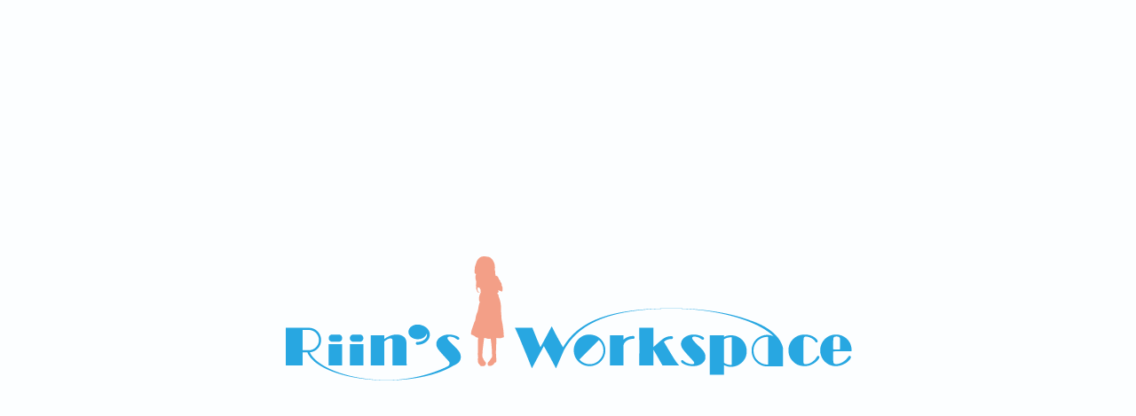

--- FILE ---
content_type: text/html; charset=utf-8
request_url: https://riinswork.space/
body_size: 7918
content:
<!DOCTYPE html>
<html >
<head><meta charset="utf-8">
<title>Riin's Workspace</title>
<meta name="viewport" content="width=device-width, initial-scale=1">
<meta property="og:title" content="Riin's Workspace">
<meta property="og:description" content="Vueが好きな人">
<meta property="og:type" content="website">
<meta property="og:url" content="https://www.riinswork.space/">
<meta property="og:image" content="https://www.riinswork.space/static/ogpTitleLogo.png">
<meta property="og:site_name" content="Riin's Workspace">
<meta property="og:locale" content="ja_JP">
<meta name="twitter:card" content="summary_large_image">
<meta name="twitter:site" content="@FruitRiin"><link rel="modulepreload" href="/_payload.js"><link rel="modulepreload" as="script" crossorigin href="/_nuxt/entry.030c5b34.js"><link rel="modulepreload" as="script" crossorigin href="/_nuxt/index.1962f66c.js"><link rel="prefetch" as="script" crossorigin href="/_nuxt/error-component.28f31c76.js"><style>body{margin:0}</style><style>.v-enter-active[data-v-04aacce5],.v-leave-active[data-v-04aacce5]{transition:opacity .5s ease}.v-enter-from[data-v-04aacce5],.v-leave-to[data-v-04aacce5]{opacity:0}#about[data-v-04aacce5]{align-items:center;display:flex;height:100%;justify-content:center;margin:0;min-height:100vh;min-width:320px;place-items:center;width:100%}*[data-v-04aacce5]{box-sizing:border-box;margin:0;padding:0}.container[data-v-04aacce5]{background:#fcfeff;color:#707070;font-size:16px;text-align:1.75rem}a[data-v-04aacce5]{color:#28a7e1;text-decoration:none}a[data-v-04aacce5]:hover{color:#ee7a59}h1[data-v-04aacce5]{font-size:2rem}h2[data-v-04aacce5]{font-size:1.75rem;padding:.25em 0;text-decoration:underline;text-decoration-color:rgba(112,196,235,.5);-webkit-text-decoration-skip-ink:none;text-decoration-skip-ink:none;text-decoration-thickness:.4em;text-underline-offset:-.1em}h3[data-v-04aacce5]{font-size:1.5rem}#header-nav[data-v-04aacce5]{align-items:center;background-color:#cfebf8;color:#fcfeff;display:flex;flex-wrap:wrap;height:70px;justify-content:space-between;width:100%}header[data-v-04aacce5]{margin-left:3em}header img[data-v-04aacce5]{height:70px}nav[data-v-04aacce5]{font-weight:700;margin-right:3em;text-align:right}nav ul[data-v-04aacce5]{display:flex}nav li[data-v-04aacce5]{list-style:none;padding:1rem 1.5rem;transition:all .2s ease-in-out}nav li[data-v-04aacce5]:hover{background-color:rgba(252,254,255,.5);color:#ee7a59}#top-image[data-v-04aacce5]{display:flex;height:100vh;justify-content:center}#top-image img[data-v-04aacce5]{height:200px;margin:auto;width:auto}main[data-v-04aacce5]{background-color:#fffef8;box-shadow:0 0 32px rgba(0,0,0,.1);margin-top:32px;padding-top:3rem}#content[data-v-04aacce5]{margin:0 auto;max-width:1024px;padding:1em}section[data-v-04aacce5]{display:flex;flex-wrap:wrap;justify-content:space-between;margin:1rem 0}.maintext[data-v-04aacce5]{max-width:650px}.moretext[data-v-04aacce5]{padding:.5rem 0}main img[data-v-04aacce5]{box-shadow:1px 1px 8px rgba(0,0,0,.1);width:300px}main ul[data-v-04aacce5],ol[data-v-04aacce5]{padding:0;position:relative}main ul li[data-v-04aacce5],ol li[data-v-04aacce5]{background:#f5f5f5;border-left:8px solid #70c4eb;border-radius:0 15px 15px 0;color:#707070;line-height:1.5;list-style-type:none!important;margin-bottom:5px;padding:.5em;width:15rem}footer[data-v-04aacce5]{background-color:#70c4eb;color:#fcfeff;text-align:center}</style></head>
<body ><div id="__nuxt"><!--[--><!--[--><!--[--><div class="container" data-v-04aacce5><!----><div style="scroll-snap-type:y proximity;" data-v-04aacce5><div id="top-image" data-v-04aacce5><img src="/static/RiinsWorkspace_logo.png" data-v-04aacce5></div></div><main data-v-04aacce5><div id="content" data-v-04aacce5><h2 id="Profile" data-v-04aacce5>Profile</h2><section data-v-04aacce5><div class="maintext" data-v-04aacce5><h3 data-v-04aacce5>果物リン(Fruitriin)</h3><div class="moretext" data-v-04aacce5><p data-v-04aacce5>Vueが好きな人</p><p data-v-04aacce5><a href="https://twitter.com/FruitRiin" target="_blank" data-v-04aacce5><svg width="24" height="24" viewBox="0 0 48 48" fill="none" xmlns="http://www.w3.org/2000/svg" data-v-04aacce5><path d="M5 35.7622C6.92886 36.8286 20.8914 44.8773 30.8199 38.674C40.7483 32.4707 40.2006 21.7833 40.2006 16.886C41.1 15.0018 43 14.0439 43 8.9438C41.1337 10.6678 39.2787 11.2544 37.435 10.7036C35.6287 7.94957 33.1435 6.73147 29.9794 7.04934C25.2333 7.52614 23.4969 12.1825 24.0079 18.2067C16.6899 21.9074 10.9515 15.524 7.99418 10.7036C7.00607 14.4999 6.0533 19.0576 7.99418 24.0995C9.2881 27.4607 12.3985 30.3024 17.3254 32.6246C12.3323 35.3308 8.22382 36.3766 5 35.7622Z" fill="#70C4EB" stroke="#70C4EB" stroke-width="4" stroke-linejoin="round" data-v-04aacce5></path></svg></a><a href="https://github.com/fruitriin/" target="_blank" data-v-04aacce5><svg width="24" height="24" viewBox="0 0 48 48" fill="none" xmlns="http://www.w3.org/2000/svg" data-v-04aacce5><path fill-rule="evenodd" clip-rule="evenodd" d="M24 4C12.9543 4 4 12.9543 4 24C4 35.0457 12.9543 44 24 44C35.0457 44 44 35.0457 44 24C44 12.9543 35.0457 4 24 4ZM0 24C0 10.7452 10.7452 0 24 0C37.2548 0 48 10.7452 48 24C48 37.2548 37.2548 48 24 48C10.7452 48 0 37.2548 0 24Z" fill="#70C4EB" data-v-04aacce5></path><path fill-rule="evenodd" clip-rule="evenodd" d="M19.1833 45.4716C18.9898 45.2219 18.9898 42.9973 19.1833 38.798C17.1114 38.8696 15.8024 38.7258 15.2563 38.3667C14.437 37.828 13.6169 36.1667 12.8891 34.9959C12.1614 33.8251 10.5463 33.64 9.89405 33.3783C9.24182 33.1165 9.07809 32.0496 11.6913 32.8565C14.3044 33.6634 14.4319 35.8607 15.2563 36.3745C16.0806 36.8883 18.0515 36.6635 18.9448 36.2519C19.8382 35.8403 19.7724 34.3078 19.9317 33.7007C20.1331 33.134 19.4233 33.0083 19.4077 33.0037C18.5355 33.0037 13.9539 32.0073 12.6955 27.5706C11.437 23.134 13.0581 20.2341 13.9229 18.9875C14.4995 18.1564 14.4485 16.3852 13.7699 13.6737C16.2335 13.3589 18.1347 14.1343 19.4734 16.0001C19.4747 16.0108 21.2285 14.9572 24.0003 14.9572C26.772 14.9572 27.7553 15.8154 28.5142 16.0001C29.2731 16.1848 29.88 12.7341 34.5668 13.6737C33.5883 15.5969 32.7689 18.0001 33.3943 18.9875C34.0198 19.9749 36.4745 23.1147 34.9666 27.5706C33.9614 30.5413 31.9853 32.3523 29.0384 33.0037C28.7005 33.1115 28.5315 33.2855 28.5315 33.5255C28.5315 33.8856 28.9884 33.9249 29.6465 35.6117C30.0853 36.7362 30.117 39.948 29.7416 45.247C28.7906 45.4891 28.0508 45.6516 27.5221 45.7347C26.5847 45.882 25.5669 45.9646 24.5669 45.9965C23.5669 46.0284 23.2196 46.0248 21.837 45.8961C20.9154 45.8103 20.0308 45.6688 19.1833 45.4716Z" fill="#70C4EB" data-v-04aacce5></path></svg></a></p><p data-v-04aacce5><pre data-v-04aacce5>                            仕事への取り組み方
楽しく仕事ができることが一番
Vueで程よくインタラクティブなフロントエンドを書いていくのが好き
開発体験を良くするのも結構好き
🙅 Reactお断り
Vueが好きなんです
Reactもやればできるんだろうけどあえてやろうというモチベーションは今の所ありません
🤔 仕事における楽しいってなんだ？
ある程度以上複雑なプログラムのロジックを自分で考えたり書いている最中や、うまく動いた瞬間
感謝の言葉やいい意味での驚きの言葉を直接もらったとき（社内・エンドユーザー問わず）
（スケジュールに追われてる場合）チームで最大の成果を出すにはどうするか？を考えるのもちょっと好き
💪 強み
集中し始めると長く続く
（非エンジニアにもわかるような）見栄えがする派手なプログラムを書くのが好き
立場の異なる人とディスカッションでいい感じにするのが割と得意？
人前に出て話すのが得意
相手によって話す内容を変えていき納得してもらうのも得意
好きなものを推していくのが好き
面倒見良く他の人に教えるのが上手らしい
よく登壇している
1 -&gt; 10 につよそう
スプリントレビューのようなデモに強い
気持ちのいいUXを作りたい、そのためなら自分から動く
💔 弱み
調子（体調・精神）が安定しないことがある
およそ3ヶ月周期で具合が悪い時期がくるような気がする？
ライブラリのような下支えするプログラムを自分で書きたいというモチベーションや必要性に気づくことがあまりない
手動テストのような作業が苦手
本当に向いてない
デグレ起きがち
8時間勤務が長いと感じることが多い
朝弱い
朝整理したタスクが終わってしまう
明日でいいことは明日やる精神
実は売上そのものにはあまり興味がない
なんかごめんなさい
0 -&gt; 1 で作るものは決まっててあとは難しい挑戦要素はなにもないとかだと退屈。マークアップエンジニアじゃないよ。
</pre></p></div></div><div style="object-fit:contain;" data-v-04aacce5><img src="/static/riin_avatar.png" data-v-04aacce5></div></section><h2 id="Works" data-v-04aacce5>Works</h2><section data-v-04aacce5><div data-v-04aacce5><div class="maintext" data-v-04aacce5><h3 data-v-04aacce5>Taskbar.fm</h3><div class="moretext" data-v-04aacce5><p data-v-04aacce5>Macにタスクバーをつけます（Windowsのような！）</p></div></div><div data-v-04aacce5><pre data-v-04aacce5>                    ⭐ 業務外活動
⚙️ フリーソフト
TweetLightning - シュッと投稿できるTwitterクライアント
Win, Mac (Electron, Vue)
📖 雑誌掲載
ステップアップ式 Vue.js講座
Software Design 2020年9月号
🎥 登壇
あえてPHPerにすすめるVue.js入門 (30min)
PHPカンファレンス関西2018
Vue.js ハンズオン (90min)
Vue.js ハンズオン! nakameguro.php #03 - connpass
LT・登壇でマサカリに備えるたった一つの心得
PHPerKaigi2019
Vueでネイティブアプリを作る-Ionic_Vueの紹介
Ginza.js#2 - connpass
その他、LT複数</pre></div></div><div style="object-fit:contain;" data-v-04aacce5><img src="/static/Taskbar_fm_README.png" data-v-04aacce5></div></section><h2 id="History" data-v-04aacce5>History</h2><section data-v-04aacce5><div class="maintext" data-v-04aacce5><p data-v-04aacce5><pre data-v-04aacce5>                        🏢 実務経歴
株式会社スタディスト
toB SaaS ビジュアルマニュアルプラットフォーム開発(2021/10〜）
サービスの信頼性向上ということで、細かな改善を積み重ねるチームに配属
UIUX周りの改善を中心に小さな改善を積み重ねた
ドラッグアンドドロップAPIを使ったやや複雑で大きな機能改善を行った
その際に、Vue2系にComposition APIをチーム開発で取り入れた
その後、チーム改変で３ヶ月単位の大きな機能開発へシフト
この際のフロントエンド開発のコンセプト実装など中核を担う
canvasを使ったやや複雑なものだった
チームメンバーのフロントエンド技術レベル向上のために黙読会を開催
その場でフロントエンドの疑問を答えられるだけ答える（わからなければその場で議論する）を実施
チーム開発のプロセスについて積極的に疑問をぶつけたり改善を提案したりした
小さな改善を行うチームがなくなってしまったので、個人的な活動として他のディレクターやデザイナーを巻き込んで動き出した
toB SaaS 販売促進プラットフォーム開発(2020/07〜2021/10）
バックエンドのRailsとフロントエンドのVueでWebアプリケーションを開発していました。

プロジェクトの立ち上げ時期の途中から参加。開発エンジニアは3〜4人のチーム
フロントエンドに強い人という強みを活かすことを期待されてアサイン、能力を発揮
2020/11 にローンチ
開発環境の改善に継続的に取り組む。Storybookを利用した画像回帰テストなど
Railsについても十分書ける感触を掴む
開発の優先順位の付け方として売上が最上位といってもいいくらいなことを学ぶ
リーダーがPdM的な立場にシフトしていくにつれ、徐々にプロジェクトの開発を牽引していくことを期待されている
Capacitorを使ってガワネイティブアプリの作成を牽引。事前調査から初回のアプリ作成までを担当。（ローンチ周りはリーダーにおまかせ）
後にPush通知機能を提供する下地になった
toB SaaS ビジュアルマニュアルプラットフォーム開発(2020/02〜2020/06）
バックエンドRailsとフロントエンドVueでマニュアルの作成・活用するWebアプリケーションを開発していました。

サービスの安定期にフロント（Vue）強い人としてスタディストへジョイン
フロントエンドのちょっとした工夫で体験がよくなるような修正を中心にUX周りを改善
RubyとRailsを業務で使うのはスタディスト入社が初だがなんとかキャッチアップしつつUX改善にも必要なバックエンドの回収にも取り組む
株式会社ゆめみ
フルSPAニュースサイト構築(2019/02〜2019/12)
APIからのレスポンスをもとにニュースを表示するサイトを構築しました。

Vue.js(Nuxt.js)を利用
2019/04 からリーダーを任され、クライアントとの交渉やプロジェクトの進行管理を兼任
経験が浅いチームメンバーが多い中でレビューやペアプロを通して実力アップに貢献
受託という仕事形態から生じるコミュニケーションロスを減らそうと尽力
クリティカルパス的にフロントエンドの実装が後半になりがちで、作業時間が短くなりがちなのが大変だった
タスクを分解してチームメンバー全員で解決しようという雰囲気作りをした
株式会社ORATTA
ソーシャルゲーム(ネイティブ) サーバーサイド開発/運用 (2018/08〜2018/12)
社内で人手が足りない！ということでもう一つのプロジェクトも担当することになりました。

PHP（自社製フレームワーク）によるサーバーサイドAPI実装
バグ修正や要望チケットの対応
公式ホームページの事前登録ページの作成
社内ツールの機能追加・改良
ソーシャルゲーム（ブラウザ）開発/設計/運用/保守 (2017/09〜2018/10)
サーバーアプリケーションエンジニアとしてプロジェクトを１つ�担当しました。

アサイン当時、リリースから2年半のプロジェクトの引き継ぎ
PHP（自社製フレームワーク）によるサーバーサイド実装
ブラウザタイトルなので、HTML/CSS/JavaScript実装も多少
既存機能の改良、バグ修正
新規施策を受けての設計、開発
施策リリース時のサーバー監視、不具合発生時やオペミス時のデータ補正
Rollbarというエラーログ監視ツールの導入、横展開用ドキュメントの作成
半期に1回の社内MVP投票で、テック部門の準MVPをいただきました！
2015/06〜2017/08 株式会社ITPM（SES)
ECサイト機能追加/改修(2016/06〜2017/08)
Webアプリケーションエンジニアとしてポータルサイト(Zend Frameworkベース）の機能追加を行っており、
時々に応じてサーバーサイド実装からフロントエンド実装までを行っていました。

HTMLでできたモックと要件をもとに実装を行う
SP版検索画面リニューアルの実装担当、高機能化・高速化を実施
ECサイトの機能追加・改修(2015/12〜2016/05)
PCのBTOショップの機能追加・改修の詳細設計、
実装、総合試験を受託しており、それら一連の業務を担当しました。

受け取った基本設計・画面イメージを元に、処理設計などを行う
作成した処理設計書を元に実装
テストケースの作成、実施
会社案内サイト作成(2015/06〜2015/11)
受託業務にて、会社案内ホームページのリニューアルのコーディングを担当
</pre></p></div></section><h2 id="Skill" data-v-04aacce5>Skill</h2><section data-v-04aacce5><div class="maintext" data-v-04aacce5><h3 data-v-04aacce5>言語</h3><div class="moretext" data-v-04aacce5><ul data-v-04aacce5><li data-v-04aacce5>JavaScript</li><li data-v-04aacce5>Vue.js</li><li data-v-04aacce5>TypeScript</li><li data-v-04aacce5>Ruby</li><li data-v-04aacce5>PHP</li><li data-v-04aacce5>日本語</li><li data-v-04aacce5>英語</li></ul></div></div></section></div></main><footer data-v-04aacce5> Riin&#39;s Workspace </footer></div><!--]--><!--]--><!--]--></div><script type="module">import p from "/_payload.js";window.__NUXT__={...p,...({state:{},_errors:{},serverRendered:true,config:{public:{},app:{baseURL:"\u002F",buildAssetsDir:"\u002F_nuxt\u002F",cdnURL:""}},prerenderedAt:1747663032814})}</script><script type="module" src="/_nuxt/entry.030c5b34.js" crossorigin></script><script type="module" src="/_nuxt/index.1962f66c.js" crossorigin></script></body>
</html>

--- FILE ---
content_type: text/css; charset=utf-8
request_url: https://riinswork.space/_nuxt/index.da76bfdd.css
body_size: 502
content:
body{margin:0}.v-enter-active[data-v-04aacce5],.v-leave-active[data-v-04aacce5]{transition:opacity .5s ease}.v-enter-from[data-v-04aacce5],.v-leave-to[data-v-04aacce5]{opacity:0}#about[data-v-04aacce5]{align-items:center;display:flex;height:100%;justify-content:center;margin:0;min-height:100vh;min-width:320px;place-items:center;width:100%}*[data-v-04aacce5]{box-sizing:border-box;margin:0;padding:0}.container[data-v-04aacce5]{background:#fcfeff;color:#707070;font-size:16px;text-align:1.75rem}a[data-v-04aacce5]{color:#28a7e1;text-decoration:none}a[data-v-04aacce5]:hover{color:#ee7a59}h1[data-v-04aacce5]{font-size:2rem}h2[data-v-04aacce5]{font-size:1.75rem;padding:.25em 0;text-decoration:underline;text-decoration-color:#70c4eb80;-webkit-text-decoration-skip-ink:none;text-decoration-skip-ink:none;text-decoration-thickness:.4em;text-underline-offset:-.1em}h3[data-v-04aacce5]{font-size:1.5rem}#header-nav[data-v-04aacce5]{align-items:center;background-color:#cfebf8;color:#fcfeff;display:flex;flex-wrap:wrap;height:70px;justify-content:space-between;width:100%}header[data-v-04aacce5]{margin-left:3em}header img[data-v-04aacce5]{height:70px}nav[data-v-04aacce5]{font-weight:700;margin-right:3em;text-align:right}nav ul[data-v-04aacce5]{display:flex}nav li[data-v-04aacce5]{list-style:none;padding:1rem 1.5rem;transition:all .2s ease-in-out}nav li[data-v-04aacce5]:hover{background-color:#fcfeff80;color:#ee7a59}#top-image[data-v-04aacce5]{display:flex;height:100vh;justify-content:center}#top-image img[data-v-04aacce5]{height:200px;margin:auto;width:auto}main[data-v-04aacce5]{background-color:#fffef8;box-shadow:0 0 32px #0000001a;margin-top:32px;padding-top:3rem}#content[data-v-04aacce5]{margin:0 auto;max-width:1024px;padding:1em}section[data-v-04aacce5]{display:flex;flex-wrap:wrap;justify-content:space-between;margin:1rem 0}.maintext[data-v-04aacce5]{max-width:650px}.moretext[data-v-04aacce5]{padding:.5rem 0}main img[data-v-04aacce5]{box-shadow:1px 1px 8px #0000001a;width:300px}main ul[data-v-04aacce5],ol[data-v-04aacce5]{padding:0;position:relative}main ul li[data-v-04aacce5],ol li[data-v-04aacce5]{background:#f5f5f5;border-left:8px solid #70c4eb;border-radius:0 15px 15px 0;color:#707070;line-height:1.5;list-style-type:none!important;margin-bottom:5px;padding:.5em;width:15rem}footer[data-v-04aacce5]{background-color:#70c4eb;color:#fcfeff;text-align:center}


--- FILE ---
content_type: application/javascript; charset=utf-8
request_url: https://riinswork.space/_nuxt/entry.030c5b34.js
body_size: 52653
content:
function fs(e,t){const n=Object.create(null),r=e.split(",");for(let s=0;s<r.length;s++)n[r[s]]=!0;return t?s=>!!n[s.toLowerCase()]:s=>!!n[s]}function Gn(e){if(z(e)){const t={};for(let n=0;n<e.length;n++){const r=e[n],s=he(r)?Ql(r):Gn(r);if(s)for(const o in s)t[o]=s[o]}return t}else{if(he(e))return e;if(ae(e))return e}}const Vl=/;(?![^(]*\))/g,zl=/:([^]+)/,Jl=/\/\*.*?\*\//gs;function Ql(e){const t={};return e.replace(Jl,"").split(Vl).forEach(n=>{if(n){const r=n.split(zl);r.length>1&&(t[r[0].trim()]=r[1].trim())}}),t}function er(e){let t="";if(he(e))t=e;else if(z(e))for(let n=0;n<e.length;n++){const r=er(e[n]);r&&(t+=r+" ")}else if(ae(e))for(const n in e)e[n]&&(t+=n+" ");return t.trim()}function mp(e){if(!e)return null;let{class:t,style:n}=e;return t&&!he(t)&&(e.class=er(t)),n&&(e.style=Gn(n)),e}const Yl="itemscope,allowfullscreen,formnovalidate,ismap,nomodule,novalidate,readonly",Xl=fs(Yl);function si(e){return!!e||e===""}const yp=e=>he(e)?e:e==null?"":z(e)||ae(e)&&(e.toString===ci||!Q(e.toString))?JSON.stringify(e,oi,2):String(e),oi=(e,t)=>t&&t.__v_isRef?oi(e,t.value):Mt(t)?{[`Map(${t.size})`]:[...t.entries()].reduce((n,[r,s])=>(n[`${r} =>`]=s,n),{})}:ii(t)?{[`Set(${t.size})`]:[...t.values()]}:ae(t)&&!z(t)&&!ai(t)?String(t):t,ce={},It=[],qe=()=>{},Zl=()=>!1,Gl=/^on[^a-z]/,Tn=e=>Gl.test(e),ds=e=>e.startsWith("onUpdate:"),_e=Object.assign,hs=(e,t)=>{const n=e.indexOf(t);n>-1&&e.splice(n,1)},ec=Object.prototype.hasOwnProperty,te=(e,t)=>ec.call(e,t),z=Array.isArray,Mt=e=>tr(e)==="[object Map]",ii=e=>tr(e)==="[object Set]",Q=e=>typeof e=="function",he=e=>typeof e=="string",ps=e=>typeof e=="symbol",ae=e=>e!==null&&typeof e=="object",li=e=>ae(e)&&Q(e.then)&&Q(e.catch),ci=Object.prototype.toString,tr=e=>ci.call(e),tc=e=>tr(e).slice(8,-1),ai=e=>tr(e)==="[object Object]",gs=e=>he(e)&&e!=="NaN"&&e[0]!=="-"&&""+parseInt(e,10)===e,an=fs(",key,ref,ref_for,ref_key,onVnodeBeforeMount,onVnodeMounted,onVnodeBeforeUpdate,onVnodeUpdated,onVnodeBeforeUnmount,onVnodeUnmounted"),nr=e=>{const t=Object.create(null);return n=>t[n]||(t[n]=e(n))},nc=/-(\w)/g,Ze=nr(e=>e.replace(nc,(t,n)=>n?n.toUpperCase():"")),rc=/\B([A-Z])/g,Yt=nr(e=>e.replace(rc,"-$1").toLowerCase()),rr=nr(e=>e.charAt(0).toUpperCase()+e.slice(1)),vr=nr(e=>e?`on${rr(e)}`:""),_n=(e,t)=>!Object.is(e,t),un=(e,t)=>{for(let n=0;n<e.length;n++)e[n](t)},Dn=(e,t,n)=>{Object.defineProperty(e,t,{configurable:!0,enumerable:!1,value:n})},sr=e=>{const t=parseFloat(e);return isNaN(t)?e:t};let Us;const sc=()=>Us||(Us=typeof globalThis<"u"?globalThis:typeof self<"u"?self:typeof window<"u"?window:typeof global<"u"?global:{});let Je;class oc{constructor(t=!1){this.detached=t,this.active=!0,this.effects=[],this.cleanups=[],this.parent=Je,!t&&Je&&(this.index=(Je.scopes||(Je.scopes=[])).push(this)-1)}run(t){if(this.active){const n=Je;try{return Je=this,t()}finally{Je=n}}}on(){Je=this}off(){Je=this.parent}stop(t){if(this.active){let n,r;for(n=0,r=this.effects.length;n<r;n++)this.effects[n].stop();for(n=0,r=this.cleanups.length;n<r;n++)this.cleanups[n]();if(this.scopes)for(n=0,r=this.scopes.length;n<r;n++)this.scopes[n].stop(!0);if(!this.detached&&this.parent&&!t){const s=this.parent.scopes.pop();s&&s!==this&&(this.parent.scopes[this.index]=s,s.index=this.index)}this.parent=void 0,this.active=!1}}}function ic(e,t=Je){t&&t.active&&t.effects.push(e)}const ms=e=>{const t=new Set(e);return t.w=0,t.n=0,t},ui=e=>(e.w&yt)>0,fi=e=>(e.n&yt)>0,lc=({deps:e})=>{if(e.length)for(let t=0;t<e.length;t++)e[t].w|=yt},cc=e=>{const{deps:t}=e;if(t.length){let n=0;for(let r=0;r<t.length;r++){const s=t[r];ui(s)&&!fi(s)?s.delete(e):t[n++]=s,s.w&=~yt,s.n&=~yt}t.length=n}},jr=new WeakMap;let on=0,yt=1;const Br=30;let We;const Tt=Symbol(""),Ur=Symbol("");class ys{constructor(t,n=null,r){this.fn=t,this.scheduler=n,this.active=!0,this.deps=[],this.parent=void 0,ic(this,r)}run(){if(!this.active)return this.fn();let t=We,n=gt;for(;t;){if(t===this)return;t=t.parent}try{return this.parent=We,We=this,gt=!0,yt=1<<++on,on<=Br?lc(this):Ds(this),this.fn()}finally{on<=Br&&cc(this),yt=1<<--on,We=this.parent,gt=n,this.parent=void 0,this.deferStop&&this.stop()}}stop(){We===this?this.deferStop=!0:this.active&&(Ds(this),this.onStop&&this.onStop(),this.active=!1)}}function Ds(e){const{deps:t}=e;if(t.length){for(let n=0;n<t.length;n++)t[n].delete(e);t.length=0}}let gt=!0;const di=[];function Xt(){di.push(gt),gt=!1}function Zt(){const e=di.pop();gt=e===void 0?!0:e}function Ie(e,t,n){if(gt&&We){let r=jr.get(e);r||jr.set(e,r=new Map);let s=r.get(n);s||r.set(n,s=ms()),hi(s)}}function hi(e,t){let n=!1;on<=Br?fi(e)||(e.n|=yt,n=!ui(e)):n=!e.has(We),n&&(e.add(We),We.deps.push(e))}function rt(e,t,n,r,s,o){const i=jr.get(e);if(!i)return;let l=[];if(t==="clear")l=[...i.values()];else if(n==="length"&&z(e)){const c=sr(r);i.forEach((a,u)=>{(u==="length"||u>=c)&&l.push(a)})}else switch(n!==void 0&&l.push(i.get(n)),t){case"add":z(e)?gs(n)&&l.push(i.get("length")):(l.push(i.get(Tt)),Mt(e)&&l.push(i.get(Ur)));break;case"delete":z(e)||(l.push(i.get(Tt)),Mt(e)&&l.push(i.get(Ur)));break;case"set":Mt(e)&&l.push(i.get(Tt));break}if(l.length===1)l[0]&&Dr(l[0]);else{const c=[];for(const a of l)a&&c.push(...a);Dr(ms(c))}}function Dr(e,t){const n=z(e)?e:[...e];for(const r of n)r.computed&&Ks(r);for(const r of n)r.computed||Ks(r)}function Ks(e,t){(e!==We||e.allowRecurse)&&(e.scheduler?e.scheduler():e.run())}const ac=fs("__proto__,__v_isRef,__isVue"),pi=new Set(Object.getOwnPropertyNames(Symbol).filter(e=>e!=="arguments"&&e!=="caller").map(e=>Symbol[e]).filter(ps)),uc=_s(),fc=_s(!1,!0),dc=_s(!0),Ws=hc();function hc(){const e={};return["includes","indexOf","lastIndexOf"].forEach(t=>{e[t]=function(...n){const r=ne(this);for(let o=0,i=this.length;o<i;o++)Ie(r,"get",o+"");const s=r[t](...n);return s===-1||s===!1?r[t](...n.map(ne)):s}}),["push","pop","shift","unshift","splice"].forEach(t=>{e[t]=function(...n){Xt();const r=ne(this)[t].apply(this,n);return Zt(),r}}),e}function _s(e=!1,t=!1){return function(r,s,o){if(s==="__v_isReactive")return!e;if(s==="__v_isReadonly")return e;if(s==="__v_isShallow")return t;if(s==="__v_raw"&&o===(e?t?Oc:bi:t?_i:yi).get(r))return r;const i=z(r);if(!e&&i&&te(Ws,s))return Reflect.get(Ws,s,o);const l=Reflect.get(r,s,o);return(ps(s)?pi.has(s):ac(s))||(e||Ie(r,"get",s),t)?l:ge(l)?i&&gs(s)?l:l.value:ae(l)?e?vi(l):Ge(l):l}}const pc=gi(),gc=gi(!0);function gi(e=!1){return function(n,r,s,o){let i=n[r];if(Kt(i)&&ge(i)&&!ge(s))return!1;if(!e&&(!Kn(s)&&!Kt(s)&&(i=ne(i),s=ne(s)),!z(n)&&ge(i)&&!ge(s)))return i.value=s,!0;const l=z(n)&&gs(r)?Number(r)<n.length:te(n,r),c=Reflect.set(n,r,s,o);return n===ne(o)&&(l?_n(s,i)&&rt(n,"set",r,s):rt(n,"add",r,s)),c}}function mc(e,t){const n=te(e,t);e[t];const r=Reflect.deleteProperty(e,t);return r&&n&&rt(e,"delete",t,void 0),r}function yc(e,t){const n=Reflect.has(e,t);return(!ps(t)||!pi.has(t))&&Ie(e,"has",t),n}function _c(e){return Ie(e,"iterate",z(e)?"length":Tt),Reflect.ownKeys(e)}const mi={get:uc,set:pc,deleteProperty:mc,has:yc,ownKeys:_c},bc={get:dc,set(e,t){return!0},deleteProperty(e,t){return!0}},vc=_e({},mi,{get:fc,set:gc}),bs=e=>e,or=e=>Reflect.getPrototypeOf(e);function On(e,t,n=!1,r=!1){e=e.__v_raw;const s=ne(e),o=ne(t);n||(t!==o&&Ie(s,"get",t),Ie(s,"get",o));const{has:i}=or(s),l=r?bs:n?ws:bn;if(i.call(s,t))return l(e.get(t));if(i.call(s,o))return l(e.get(o));e!==s&&e.get(t)}function xn(e,t=!1){const n=this.__v_raw,r=ne(n),s=ne(e);return t||(e!==s&&Ie(r,"has",e),Ie(r,"has",s)),e===s?n.has(e):n.has(e)||n.has(s)}function Sn(e,t=!1){return e=e.__v_raw,!t&&Ie(ne(e),"iterate",Tt),Reflect.get(e,"size",e)}function qs(e){e=ne(e);const t=ne(this);return or(t).has.call(t,e)||(t.add(e),rt(t,"add",e,e)),this}function Vs(e,t){t=ne(t);const n=ne(this),{has:r,get:s}=or(n);let o=r.call(n,e);o||(e=ne(e),o=r.call(n,e));const i=s.call(n,e);return n.set(e,t),o?_n(t,i)&&rt(n,"set",e,t):rt(n,"add",e,t),this}function zs(e){const t=ne(this),{has:n,get:r}=or(t);let s=n.call(t,e);s||(e=ne(e),s=n.call(t,e)),r&&r.call(t,e);const o=t.delete(e);return s&&rt(t,"delete",e,void 0),o}function Js(){const e=ne(this),t=e.size!==0,n=e.clear();return t&&rt(e,"clear",void 0,void 0),n}function $n(e,t){return function(r,s){const o=this,i=o.__v_raw,l=ne(i),c=t?bs:e?ws:bn;return!e&&Ie(l,"iterate",Tt),i.forEach((a,u)=>r.call(s,c(a),c(u),o))}}function Hn(e,t,n){return function(...r){const s=this.__v_raw,o=ne(s),i=Mt(o),l=e==="entries"||e===Symbol.iterator&&i,c=e==="keys"&&i,a=s[e](...r),u=n?bs:t?ws:bn;return!t&&Ie(o,"iterate",c?Ur:Tt),{next(){const{value:h,done:f}=a.next();return f?{value:h,done:f}:{value:l?[u(h[0]),u(h[1])]:u(h),done:f}},[Symbol.iterator](){return this}}}}function lt(e){return function(...t){return e==="delete"?!1:this}}function Ec(){const e={get(o){return On(this,o)},get size(){return Sn(this)},has:xn,add:qs,set:Vs,delete:zs,clear:Js,forEach:$n(!1,!1)},t={get(o){return On(this,o,!1,!0)},get size(){return Sn(this)},has:xn,add:qs,set:Vs,delete:zs,clear:Js,forEach:$n(!1,!0)},n={get(o){return On(this,o,!0)},get size(){return Sn(this,!0)},has(o){return xn.call(this,o,!0)},add:lt("add"),set:lt("set"),delete:lt("delete"),clear:lt("clear"),forEach:$n(!0,!1)},r={get(o){return On(this,o,!0,!0)},get size(){return Sn(this,!0)},has(o){return xn.call(this,o,!0)},add:lt("add"),set:lt("set"),delete:lt("delete"),clear:lt("clear"),forEach:$n(!0,!0)};return["keys","values","entries",Symbol.iterator].forEach(o=>{e[o]=Hn(o,!1,!1),n[o]=Hn(o,!0,!1),t[o]=Hn(o,!1,!0),r[o]=Hn(o,!0,!0)}),[e,n,t,r]}const[wc,Cc,Rc,Tc]=Ec();function vs(e,t){const n=t?e?Tc:Rc:e?Cc:wc;return(r,s,o)=>s==="__v_isReactive"?!e:s==="__v_isReadonly"?e:s==="__v_raw"?r:Reflect.get(te(n,s)&&s in r?n:r,s,o)}const Pc={get:vs(!1,!1)},Ac={get:vs(!1,!0)},kc={get:vs(!0,!1)},yi=new WeakMap,_i=new WeakMap,bi=new WeakMap,Oc=new WeakMap;function xc(e){switch(e){case"Object":case"Array":return 1;case"Map":case"Set":case"WeakMap":case"WeakSet":return 2;default:return 0}}function Sc(e){return e.__v_skip||!Object.isExtensible(e)?0:xc(tc(e))}function Ge(e){return Kt(e)?e:Es(e,!1,mi,Pc,yi)}function $c(e){return Es(e,!1,vc,Ac,_i)}function vi(e){return Es(e,!0,bc,kc,bi)}function Es(e,t,n,r,s){if(!ae(e)||e.__v_raw&&!(t&&e.__v_isReactive))return e;const o=s.get(e);if(o)return o;const i=Sc(e);if(i===0)return e;const l=new Proxy(e,i===2?r:n);return s.set(e,l),l}function Lt(e){return Kt(e)?Lt(e.__v_raw):!!(e&&e.__v_isReactive)}function Kt(e){return!!(e&&e.__v_isReadonly)}function Kn(e){return!!(e&&e.__v_isShallow)}function Ei(e){return Lt(e)||Kt(e)}function ne(e){const t=e&&e.__v_raw;return t?ne(t):e}function wi(e){return Dn(e,"__v_skip",!0),e}const bn=e=>ae(e)?Ge(e):e,ws=e=>ae(e)?vi(e):e;function Ci(e){gt&&We&&(e=ne(e),hi(e.dep||(e.dep=ms())))}function Ri(e,t){e=ne(e),e.dep&&Dr(e.dep)}function ge(e){return!!(e&&e.__v_isRef===!0)}function Pt(e){return Ti(e,!1)}function Kr(e){return Ti(e,!0)}function Ti(e,t){return ge(e)?e:new Hc(e,t)}class Hc{constructor(t,n){this.__v_isShallow=n,this.dep=void 0,this.__v_isRef=!0,this._rawValue=n?t:ne(t),this._value=n?t:bn(t)}get value(){return Ci(this),this._value}set value(t){const n=this.__v_isShallow||Kn(t)||Kt(t);t=n?t:ne(t),_n(t,this._rawValue)&&(this._rawValue=t,this._value=n?t:bn(t),Ri(this))}}function Te(e){return ge(e)?e.value:e}const Ic={get:(e,t,n)=>Te(Reflect.get(e,t,n)),set:(e,t,n,r)=>{const s=e[t];return ge(s)&&!ge(n)?(s.value=n,!0):Reflect.set(e,t,n,r)}};function Pi(e){return Lt(e)?e:new Proxy(e,Ic)}class Mc{constructor(t,n,r){this._object=t,this._key=n,this._defaultValue=r,this.__v_isRef=!0}get value(){const t=this._object[this._key];return t===void 0?this._defaultValue:t}set value(t){this._object[this._key]=t}}function Ai(e,t,n){const r=e[t];return ge(r)?r:new Mc(e,t,n)}var ki;class Lc{constructor(t,n,r,s){this._setter=n,this.dep=void 0,this.__v_isRef=!0,this[ki]=!1,this._dirty=!0,this.effect=new ys(t,()=>{this._dirty||(this._dirty=!0,Ri(this))}),this.effect.computed=this,this.effect.active=this._cacheable=!s,this.__v_isReadonly=r}get value(){const t=ne(this);return Ci(t),(t._dirty||!t._cacheable)&&(t._dirty=!1,t._value=t.effect.run()),t._value}set value(t){this._setter(t)}}ki="__v_isReadonly";function Nc(e,t,n=!1){let r,s;const o=Q(e);return o?(r=e,s=qe):(r=e.get,s=e.set),new Lc(r,s,o||!s,n)}function mt(e,t,n,r){let s;try{s=r?e(...r):e()}catch(o){Gt(o,t,n)}return s}function Be(e,t,n,r){if(Q(e)){const o=mt(e,t,n,r);return o&&li(o)&&o.catch(i=>{Gt(i,t,n)}),o}const s=[];for(let o=0;o<e.length;o++)s.push(Be(e[o],t,n,r));return s}function Gt(e,t,n,r=!0){const s=t?t.vnode:null;if(t){let o=t.parent;const i=t.proxy,l=n;for(;o;){const a=o.ec;if(a){for(let u=0;u<a.length;u++)if(a[u](e,i,l)===!1)return}o=o.parent}const c=t.appContext.config.errorHandler;if(c){mt(c,null,10,[e,i,l]);return}}Fc(e,n,s,r)}function Fc(e,t,n,r=!0){console.error(e)}let vn=!1,Wr=!1;const ve=[];let Ye=0;const Nt=[];let nt=null,Ct=0;const Oi=Promise.resolve();let Cs=null;function en(e){const t=Cs||Oi;return e?t.then(this?e.bind(this):e):t}function jc(e){let t=Ye+1,n=ve.length;for(;t<n;){const r=t+n>>>1;En(ve[r])<e?t=r+1:n=r}return t}function ir(e){(!ve.length||!ve.includes(e,vn&&e.allowRecurse?Ye+1:Ye))&&(e.id==null?ve.push(e):ve.splice(jc(e.id),0,e),xi())}function xi(){!vn&&!Wr&&(Wr=!0,Cs=Oi.then($i))}function Bc(e){const t=ve.indexOf(e);t>Ye&&ve.splice(t,1)}function Si(e){z(e)?Nt.push(...e):(!nt||!nt.includes(e,e.allowRecurse?Ct+1:Ct))&&Nt.push(e),xi()}function Qs(e,t=vn?Ye+1:0){for(;t<ve.length;t++){const n=ve[t];n&&n.pre&&(ve.splice(t,1),t--,n())}}function Wn(e){if(Nt.length){const t=[...new Set(Nt)];if(Nt.length=0,nt){nt.push(...t);return}for(nt=t,nt.sort((n,r)=>En(n)-En(r)),Ct=0;Ct<nt.length;Ct++)nt[Ct]();nt=null,Ct=0}}const En=e=>e.id==null?1/0:e.id,Uc=(e,t)=>{const n=En(e)-En(t);if(n===0){if(e.pre&&!t.pre)return-1;if(t.pre&&!e.pre)return 1}return n};function $i(e){Wr=!1,vn=!0,ve.sort(Uc);const t=qe;try{for(Ye=0;Ye<ve.length;Ye++){const n=ve[Ye];n&&n.active!==!1&&mt(n,null,14)}}finally{Ye=0,ve.length=0,Wn(),vn=!1,Cs=null,(ve.length||Nt.length)&&$i()}}function Dc(e,t,...n){if(e.isUnmounted)return;const r=e.vnode.props||ce;let s=n;const o=t.startsWith("update:"),i=o&&t.slice(7);if(i&&i in r){const u=`${i==="modelValue"?"model":i}Modifiers`,{number:h,trim:f}=r[u]||ce;f&&(s=n.map(g=>he(g)?g.trim():g)),h&&(s=n.map(sr))}let l,c=r[l=vr(t)]||r[l=vr(Ze(t))];!c&&o&&(c=r[l=vr(Yt(t))]),c&&Be(c,e,6,s);const a=r[l+"Once"];if(a){if(!e.emitted)e.emitted={};else if(e.emitted[l])return;e.emitted[l]=!0,Be(a,e,6,s)}}function Hi(e,t,n=!1){const r=t.emitsCache,s=r.get(e);if(s!==void 0)return s;const o=e.emits;let i={},l=!1;if(!Q(e)){const c=a=>{const u=Hi(a,t,!0);u&&(l=!0,_e(i,u))};!n&&t.mixins.length&&t.mixins.forEach(c),e.extends&&c(e.extends),e.mixins&&e.mixins.forEach(c)}return!o&&!l?(ae(e)&&r.set(e,null),null):(z(o)?o.forEach(c=>i[c]=null):_e(i,o),ae(e)&&r.set(e,i),i)}function lr(e,t){return!e||!Tn(t)?!1:(t=t.slice(2).replace(/Once$/,""),te(e,t[0].toLowerCase()+t.slice(1))||te(e,Yt(t))||te(e,t))}let Fe=null,cr=null;function qn(e){const t=Fe;return Fe=e,cr=e&&e.type.__scopeId||null,t}function _p(e){cr=e}function bp(){cr=null}function Rs(e,t=Fe,n){if(!t||e._n)return e;const r=(...s)=>{r._d&&io(-1);const o=qn(t);let i;try{i=e(...s)}finally{qn(o),r._d&&io(1)}return i};return r._n=!0,r._c=!0,r._d=!0,r}function Er(e){const{type:t,vnode:n,proxy:r,withProxy:s,props:o,propsOptions:[i],slots:l,attrs:c,emit:a,render:u,renderCache:h,data:f,setupState:g,ctx:y,inheritAttrs:R}=e;let x,_;const p=qn(e);try{if(n.shapeFlag&4){const w=s||r;x=Ne(u.call(w,w,h,o,g,f,y)),_=c}else{const w=t;x=Ne(w.length>1?w(o,{attrs:c,slots:l,emit:a}):w(o,null)),_=t.props?c:Wc(c)}}catch(w){hn.length=0,Gt(w,e,1),x=fe(Pe)}let b=x;if(_&&R!==!1){const w=Object.keys(_),{shapeFlag:S}=b;w.length&&S&7&&(i&&w.some(ds)&&(_=qc(_,i)),b=st(b,_))}return n.dirs&&(b=st(b),b.dirs=b.dirs?b.dirs.concat(n.dirs):n.dirs),n.transition&&(b.transition=n.transition),x=b,qn(p),x}function Kc(e){let t;for(let n=0;n<e.length;n++){const r=e[n];if(Cn(r)){if(r.type!==Pe||r.children==="v-if"){if(t)return;t=r}}else return}return t}const Wc=e=>{let t;for(const n in e)(n==="class"||n==="style"||Tn(n))&&((t||(t={}))[n]=e[n]);return t},qc=(e,t)=>{const n={};for(const r in e)(!ds(r)||!(r.slice(9)in t))&&(n[r]=e[r]);return n};function Vc(e,t,n){const{props:r,children:s,component:o}=e,{props:i,children:l,patchFlag:c}=t,a=o.emitsOptions;if(t.dirs||t.transition)return!0;if(n&&c>=0){if(c&1024)return!0;if(c&16)return r?Ys(r,i,a):!!i;if(c&8){const u=t.dynamicProps;for(let h=0;h<u.length;h++){const f=u[h];if(i[f]!==r[f]&&!lr(a,f))return!0}}}else return(s||l)&&(!l||!l.$stable)?!0:r===i?!1:r?i?Ys(r,i,a):!0:!!i;return!1}function Ys(e,t,n){const r=Object.keys(t);if(r.length!==Object.keys(e).length)return!0;for(let s=0;s<r.length;s++){const o=r[s];if(t[o]!==e[o]&&!lr(n,o))return!0}return!1}function Ts({vnode:e,parent:t},n){for(;t&&t.subTree===e;)(e=t.vnode).el=n,t=t.parent}const Ii=e=>e.__isSuspense,zc={name:"Suspense",__isSuspense:!0,process(e,t,n,r,s,o,i,l,c,a){e==null?Jc(t,n,r,s,o,i,l,c,a):Qc(e,t,n,r,s,i,l,c,a)},hydrate:Yc,create:Ps,normalize:Xc},Mi=zc;function wn(e,t){const n=e.props&&e.props[t];Q(n)&&n()}function Jc(e,t,n,r,s,o,i,l,c){const{p:a,o:{createElement:u}}=c,h=u("div"),f=e.suspense=Ps(e,s,r,t,h,n,o,i,l,c);a(null,f.pendingBranch=e.ssContent,h,null,r,f,o,i),f.deps>0?(wn(e,"onPending"),wn(e,"onFallback"),a(null,e.ssFallback,t,n,r,null,o,i),Ft(f,e.ssFallback)):f.resolve()}function Qc(e,t,n,r,s,o,i,l,{p:c,um:a,o:{createElement:u}}){const h=t.suspense=e.suspense;h.vnode=t,t.el=e.el;const f=t.ssContent,g=t.ssFallback,{activeBranch:y,pendingBranch:R,isInFallback:x,isHydrating:_}=h;if(R)h.pendingBranch=f,Xe(f,R)?(c(R,f,h.hiddenContainer,null,s,h,o,i,l),h.deps<=0?h.resolve():x&&(c(y,g,n,r,s,null,o,i,l),Ft(h,g))):(h.pendingId++,_?(h.isHydrating=!1,h.activeBranch=R):a(R,s,h),h.deps=0,h.effects.length=0,h.hiddenContainer=u("div"),x?(c(null,f,h.hiddenContainer,null,s,h,o,i,l),h.deps<=0?h.resolve():(c(y,g,n,r,s,null,o,i,l),Ft(h,g))):y&&Xe(f,y)?(c(y,f,n,r,s,h,o,i,l),h.resolve(!0)):(c(null,f,h.hiddenContainer,null,s,h,o,i,l),h.deps<=0&&h.resolve()));else if(y&&Xe(f,y))c(y,f,n,r,s,h,o,i,l),Ft(h,f);else if(wn(t,"onPending"),h.pendingBranch=f,h.pendingId++,c(null,f,h.hiddenContainer,null,s,h,o,i,l),h.deps<=0)h.resolve();else{const{timeout:p,pendingId:b}=h;p>0?setTimeout(()=>{h.pendingId===b&&h.fallback(g)},p):p===0&&h.fallback(g)}}function Ps(e,t,n,r,s,o,i,l,c,a,u=!1){const{p:h,m:f,um:g,n:y,o:{parentNode:R,remove:x}}=a,_=sr(e.props&&e.props.timeout),p={vnode:e,parent:t,parentComponent:n,isSVG:i,container:r,hiddenContainer:s,anchor:o,deps:0,pendingId:0,timeout:typeof _=="number"?_:-1,activeBranch:null,pendingBranch:null,isInFallback:!0,isHydrating:u,isUnmounted:!1,effects:[],resolve(b=!1){const{vnode:w,activeBranch:S,pendingBranch:L,pendingId:N,effects:P,parentComponent:U,container:B}=p;if(p.isHydrating)p.isHydrating=!1;else if(!b){const Y=S&&L.transition&&L.transition.mode==="out-in";Y&&(S.transition.afterLeave=()=>{N===p.pendingId&&f(L,B,j,0)});let{anchor:j}=p;S&&(j=y(S),g(S,U,p,!0)),Y||f(L,B,j,0)}Ft(p,L),p.pendingBranch=null,p.isInFallback=!1;let V=p.parent,M=!1;for(;V;){if(V.pendingBranch){V.effects.push(...P),M=!0;break}V=V.parent}M||Si(P),p.effects=[],wn(w,"onResolve")},fallback(b){if(!p.pendingBranch)return;const{vnode:w,activeBranch:S,parentComponent:L,container:N,isSVG:P}=p;wn(w,"onFallback");const U=y(S),B=()=>{!p.isInFallback||(h(null,b,N,U,L,null,P,l,c),Ft(p,b))},V=b.transition&&b.transition.mode==="out-in";V&&(S.transition.afterLeave=B),p.isInFallback=!0,g(S,L,null,!0),V||B()},move(b,w,S){p.activeBranch&&f(p.activeBranch,b,w,S),p.container=b},next(){return p.activeBranch&&y(p.activeBranch)},registerDep(b,w){const S=!!p.pendingBranch;S&&p.deps++;const L=b.vnode.el;b.asyncDep.catch(N=>{Gt(N,b,0)}).then(N=>{if(b.isUnmounted||p.isUnmounted||p.pendingId!==b.suspenseId)return;b.asyncResolved=!0;const{vnode:P}=b;Yr(b,N,!1),L&&(P.el=L);const U=!L&&b.subTree.el;w(b,P,R(L||b.subTree.el),L?null:y(b.subTree),p,i,c),U&&x(U),Ts(b,P.el),S&&--p.deps===0&&p.resolve()})},unmount(b,w){p.isUnmounted=!0,p.activeBranch&&g(p.activeBranch,n,b,w),p.pendingBranch&&g(p.pendingBranch,n,b,w)}};return p}function Yc(e,t,n,r,s,o,i,l,c){const a=t.suspense=Ps(t,r,n,e.parentNode,document.createElement("div"),null,s,o,i,l,!0),u=c(e,a.pendingBranch=t.ssContent,n,a,o,i);return a.deps===0&&a.resolve(),u}function Xc(e){const{shapeFlag:t,children:n}=e,r=t&32;e.ssContent=Xs(r?n.default:n),e.ssFallback=r?Xs(n.fallback):fe(Pe)}function Xs(e){let t;if(Q(e)){const n=qt&&e._c;n&&(e._d=!1,Dt()),e=e(),n&&(e._d=!0,t=je,tl())}return z(e)&&(e=Kc(e)),e=Ne(e),t&&!e.dynamicChildren&&(e.dynamicChildren=t.filter(n=>n!==e)),e}function Li(e,t){t&&t.pendingBranch?z(e)?t.effects.push(...e):t.effects.push(e):Si(e)}function Ft(e,t){e.activeBranch=t;const{vnode:n,parentComponent:r}=e,s=n.el=t.el;r&&r.subTree===n&&(r.vnode.el=s,Ts(r,s))}function jt(e,t){if(pe){let n=pe.provides;const r=pe.parent&&pe.parent.provides;r===n&&(n=pe.provides=Object.create(r)),n[e]=t}}function $e(e,t,n=!1){const r=pe||Fe;if(r){const s=r.parent==null?r.vnode.appContext&&r.vnode.appContext.provides:r.parent.provides;if(s&&e in s)return s[e];if(arguments.length>1)return n&&Q(t)?t.call(r.proxy):t}}function Zc(e,t){return As(e,null,t)}const In={};function Bt(e,t,n){return As(e,t,n)}function As(e,t,{immediate:n,deep:r,flush:s,onTrack:o,onTrigger:i}=ce){const l=pe;let c,a=!1,u=!1;if(ge(e)?(c=()=>e.value,a=Kn(e)):Lt(e)?(c=()=>e,r=!0):z(e)?(u=!0,a=e.some(b=>Lt(b)||Kn(b)),c=()=>e.map(b=>{if(ge(b))return b.value;if(Lt(b))return $t(b);if(Q(b))return mt(b,l,2)})):Q(e)?t?c=()=>mt(e,l,2):c=()=>{if(!(l&&l.isUnmounted))return h&&h(),Be(e,l,3,[f])}:c=qe,t&&r){const b=c;c=()=>$t(b())}let h,f=b=>{h=_.onStop=()=>{mt(b,l,4)}},g;if(zt)if(f=qe,t?n&&Be(t,l,3,[c(),u?[]:void 0,f]):c(),s==="sync"){const b=Va();g=b.__watcherHandles||(b.__watcherHandles=[])}else return qe;let y=u?new Array(e.length).fill(In):In;const R=()=>{if(!!_.active)if(t){const b=_.run();(r||a||(u?b.some((w,S)=>_n(w,y[S])):_n(b,y)))&&(h&&h(),Be(t,l,3,[b,y===In?void 0:u&&y[0]===In?[]:y,f]),y=b)}else _.run()};R.allowRecurse=!!t;let x;s==="sync"?x=R:s==="post"?x=()=>me(R,l&&l.suspense):(R.pre=!0,l&&(R.id=l.uid),x=()=>ir(R));const _=new ys(c,x);t?n?R():y=_.run():s==="post"?me(_.run.bind(_),l&&l.suspense):_.run();const p=()=>{_.stop(),l&&l.scope&&hs(l.scope.effects,_)};return g&&g.push(p),p}function Gc(e,t,n){const r=this.proxy,s=he(e)?e.includes(".")?Ni(r,e):()=>r[e]:e.bind(r,r);let o;Q(t)?o=t:(o=t.handler,n=t);const i=pe;Vt(this);const l=As(s,o.bind(r),n);return i?Vt(i):At(),l}function Ni(e,t){const n=t.split(".");return()=>{let r=e;for(let s=0;s<n.length&&r;s++)r=r[n[s]];return r}}function $t(e,t){if(!ae(e)||e.__v_skip||(t=t||new Set,t.has(e)))return e;if(t.add(e),ge(e))$t(e.value,t);else if(z(e))for(let n=0;n<e.length;n++)$t(e[n],t);else if(ii(e)||Mt(e))e.forEach(n=>{$t(n,t)});else if(ai(e))for(const n in e)$t(e[n],t);return e}function ea(){const e={isMounted:!1,isLeaving:!1,isUnmounting:!1,leavingVNodes:new Map};return ur(()=>{e.isMounted=!0}),An(()=>{e.isUnmounting=!0}),e}const Me=[Function,Array],ta={name:"BaseTransition",props:{mode:String,appear:Boolean,persisted:Boolean,onBeforeEnter:Me,onEnter:Me,onAfterEnter:Me,onEnterCancelled:Me,onBeforeLeave:Me,onLeave:Me,onAfterLeave:Me,onLeaveCancelled:Me,onBeforeAppear:Me,onAppear:Me,onAfterAppear:Me,onAppearCancelled:Me},setup(e,{slots:t}){const n=tn(),r=ea();let s;return()=>{const o=t.default&&Bi(t.default(),!0);if(!o||!o.length)return;let i=o[0];if(o.length>1){for(const R of o)if(R.type!==Pe){i=R;break}}const l=ne(e),{mode:c}=l;if(r.isLeaving)return wr(i);const a=Zs(i);if(!a)return wr(i);const u=qr(a,l,r,n);Vn(a,u);const h=n.subTree,f=h&&Zs(h);let g=!1;const{getTransitionKey:y}=a.type;if(y){const R=y();s===void 0?s=R:R!==s&&(s=R,g=!0)}if(f&&f.type!==Pe&&(!Xe(a,f)||g)){const R=qr(f,l,r,n);if(Vn(f,R),c==="out-in")return r.isLeaving=!0,R.afterLeave=()=>{r.isLeaving=!1,n.update.active!==!1&&n.update()},wr(i);c==="in-out"&&a.type!==Pe&&(R.delayLeave=(x,_,p)=>{const b=ji(r,f);b[String(f.key)]=f,x._leaveCb=()=>{_(),x._leaveCb=void 0,delete u.delayedLeave},u.delayedLeave=p})}return i}}},Fi=ta;function ji(e,t){const{leavingVNodes:n}=e;let r=n.get(t.type);return r||(r=Object.create(null),n.set(t.type,r)),r}function qr(e,t,n,r){const{appear:s,mode:o,persisted:i=!1,onBeforeEnter:l,onEnter:c,onAfterEnter:a,onEnterCancelled:u,onBeforeLeave:h,onLeave:f,onAfterLeave:g,onLeaveCancelled:y,onBeforeAppear:R,onAppear:x,onAfterAppear:_,onAppearCancelled:p}=t,b=String(e.key),w=ji(n,e),S=(P,U)=>{P&&Be(P,r,9,U)},L=(P,U)=>{const B=U[1];S(P,U),z(P)?P.every(V=>V.length<=1)&&B():P.length<=1&&B()},N={mode:o,persisted:i,beforeEnter(P){let U=l;if(!n.isMounted)if(s)U=R||l;else return;P._leaveCb&&P._leaveCb(!0);const B=w[b];B&&Xe(e,B)&&B.el._leaveCb&&B.el._leaveCb(),S(U,[P])},enter(P){let U=c,B=a,V=u;if(!n.isMounted)if(s)U=x||c,B=_||a,V=p||u;else return;let M=!1;const Y=P._enterCb=j=>{M||(M=!0,j?S(V,[P]):S(B,[P]),N.delayedLeave&&N.delayedLeave(),P._enterCb=void 0)};U?L(U,[P,Y]):Y()},leave(P,U){const B=String(e.key);if(P._enterCb&&P._enterCb(!0),n.isUnmounting)return U();S(h,[P]);let V=!1;const M=P._leaveCb=Y=>{V||(V=!0,U(),Y?S(y,[P]):S(g,[P]),P._leaveCb=void 0,w[B]===e&&delete w[B])};w[B]=e,f?L(f,[P,M]):M()},clone(P){return qr(P,t,n,r)}};return N}function wr(e){if(Pn(e))return e=st(e),e.children=null,e}function Zs(e){return Pn(e)?e.children?e.children[0]:void 0:e}function Vn(e,t){e.shapeFlag&6&&e.component?Vn(e.component.subTree,t):e.shapeFlag&128?(e.ssContent.transition=t.clone(e.ssContent),e.ssFallback.transition=t.clone(e.ssFallback)):e.transition=t}function Bi(e,t=!1,n){let r=[],s=0;for(let o=0;o<e.length;o++){let i=e[o];const l=n==null?i.key:String(n)+String(i.key!=null?i.key:o);i.type===Le?(i.patchFlag&128&&s++,r=r.concat(Bi(i.children,t,l))):(t||i.type!==Pe)&&r.push(l!=null?st(i,{key:l}):i)}if(s>1)for(let o=0;o<r.length;o++)r[o].patchFlag=-2;return r}function ot(e){return Q(e)?{setup:e,name:e.name}:e}const Ut=e=>!!e.type.__asyncLoader;function na(e){Q(e)&&(e={loader:e});const{loader:t,loadingComponent:n,errorComponent:r,delay:s=200,timeout:o,suspensible:i=!0,onError:l}=e;let c=null,a,u=0;const h=()=>(u++,c=null,f()),f=()=>{let g;return c||(g=c=t().catch(y=>{if(y=y instanceof Error?y:new Error(String(y)),l)return new Promise((R,x)=>{l(y,()=>R(h()),()=>x(y),u+1)});throw y}).then(y=>g!==c&&c?c:(y&&(y.__esModule||y[Symbol.toStringTag]==="Module")&&(y=y.default),a=y,y)))};return ot({name:"AsyncComponentWrapper",__asyncLoader:f,get __asyncResolved(){return a},setup(){const g=pe;if(a)return()=>Cr(a,g);const y=p=>{c=null,Gt(p,g,13,!r)};if(i&&g.suspense||zt)return f().then(p=>()=>Cr(p,g)).catch(p=>(y(p),()=>r?fe(r,{error:p}):null));const R=Pt(!1),x=Pt(),_=Pt(!!s);return s&&setTimeout(()=>{_.value=!1},s),o!=null&&setTimeout(()=>{if(!R.value&&!x.value){const p=new Error(`Async component timed out after ${o}ms.`);y(p),x.value=p}},o),f().then(()=>{R.value=!0,g.parent&&Pn(g.parent.vnode)&&ir(g.parent.update)}).catch(p=>{y(p),x.value=p}),()=>{if(R.value&&a)return Cr(a,g);if(x.value&&r)return fe(r,{error:x.value});if(n&&!_.value)return fe(n)}}})}function Cr(e,t){const{ref:n,props:r,children:s,ce:o}=t.vnode,i=fe(e,r,s);return i.ref=n,i.ce=o,delete t.vnode.ce,i}const Pn=e=>e.type.__isKeepAlive,ra={name:"KeepAlive",__isKeepAlive:!0,props:{include:[String,RegExp,Array],exclude:[String,RegExp,Array],max:[String,Number]},setup(e,{slots:t}){const n=tn(),r=n.ctx;if(!r.renderer)return()=>{const p=t.default&&t.default();return p&&p.length===1?p[0]:p};const s=new Map,o=new Set;let i=null;const l=n.suspense,{renderer:{p:c,m:a,um:u,o:{createElement:h}}}=r,f=h("div");r.activate=(p,b,w,S,L)=>{const N=p.component;a(p,b,w,0,l),c(N.vnode,p,b,w,N,l,S,p.slotScopeIds,L),me(()=>{N.isDeactivated=!1,N.a&&un(N.a);const P=p.props&&p.props.onVnodeMounted;P&&Re(P,N.parent,p)},l)},r.deactivate=p=>{const b=p.component;a(p,f,null,1,l),me(()=>{b.da&&un(b.da);const w=p.props&&p.props.onVnodeUnmounted;w&&Re(w,b.parent,p),b.isDeactivated=!0},l)};function g(p){Rr(p),u(p,n,l,!0)}function y(p){s.forEach((b,w)=>{const S=Xr(b.type);S&&(!p||!p(S))&&R(w)})}function R(p){const b=s.get(p);!i||b.type!==i.type?g(b):i&&Rr(i),s.delete(p),o.delete(p)}Bt(()=>[e.include,e.exclude],([p,b])=>{p&&y(w=>ln(p,w)),b&&y(w=>!ln(b,w))},{flush:"post",deep:!0});let x=null;const _=()=>{x!=null&&s.set(x,Tr(n.subTree))};return ur(_),Di(_),An(()=>{s.forEach(p=>{const{subTree:b,suspense:w}=n,S=Tr(b);if(p.type===S.type){Rr(S);const L=S.component.da;L&&me(L,w);return}g(p)})}),()=>{if(x=null,!t.default)return null;const p=t.default(),b=p[0];if(p.length>1)return i=null,p;if(!Cn(b)||!(b.shapeFlag&4)&&!(b.shapeFlag&128))return i=null,b;let w=Tr(b);const S=w.type,L=Xr(Ut(w)?w.type.__asyncResolved||{}:S),{include:N,exclude:P,max:U}=e;if(N&&(!L||!ln(N,L))||P&&L&&ln(P,L))return i=w,b;const B=w.key==null?S:w.key,V=s.get(B);return w.el&&(w=st(w),b.shapeFlag&128&&(b.ssContent=w)),x=B,V?(w.el=V.el,w.component=V.component,w.transition&&Vn(w,w.transition),w.shapeFlag|=512,o.delete(B),o.add(B)):(o.add(B),U&&o.size>parseInt(U,10)&&R(o.values().next().value)),w.shapeFlag|=256,i=w,Ii(b.type)?b:w}}},sa=ra;function ln(e,t){return z(e)?e.some(n=>ln(n,t)):he(e)?e.split(",").includes(t):e.test?e.test(t):!1}function oa(e,t){Ui(e,"a",t)}function ia(e,t){Ui(e,"da",t)}function Ui(e,t,n=pe){const r=e.__wdc||(e.__wdc=()=>{let s=n;for(;s;){if(s.isDeactivated)return;s=s.parent}return e()});if(ar(t,r,n),n){let s=n.parent;for(;s&&s.parent;)Pn(s.parent.vnode)&&la(r,t,n,s),s=s.parent}}function la(e,t,n,r){const s=ar(t,e,r,!0);Ki(()=>{hs(r[t],s)},n)}function Rr(e){e.shapeFlag&=-257,e.shapeFlag&=-513}function Tr(e){return e.shapeFlag&128?e.ssContent:e}function ar(e,t,n=pe,r=!1){if(n){const s=n[e]||(n[e]=[]),o=t.__weh||(t.__weh=(...i)=>{if(n.isUnmounted)return;Xt(),Vt(n);const l=Be(t,n,e,i);return At(),Zt(),l});return r?s.unshift(o):s.push(o),o}}const it=e=>(t,n=pe)=>(!zt||e==="sp")&&ar(e,(...r)=>t(...r),n),ca=it("bm"),ur=it("m"),aa=it("bu"),Di=it("u"),An=it("bum"),Ki=it("um"),ua=it("sp"),fa=it("rtg"),da=it("rtc");function Wi(e,t=pe){ar("ec",e,t)}function Qe(e,t,n,r){const s=e.dirs,o=t&&t.dirs;for(let i=0;i<s.length;i++){const l=s[i];o&&(l.oldValue=o[i].value);let c=l.dir[r];c&&(Xt(),Be(c,n,8,[e.el,l,e,t]),Zt())}}const qi="components";function ha(e,t){return ga(qi,e,!0,t)||e}const pa=Symbol();function ga(e,t,n=!0,r=!1){const s=Fe||pe;if(s){const o=s.type;if(e===qi){const l=Xr(o,!1);if(l&&(l===t||l===Ze(t)||l===rr(Ze(t))))return o}const i=Gs(s[e]||o[e],t)||Gs(s.appContext[e],t);return!i&&r?o:i}}function Gs(e,t){return e&&(e[t]||e[Ze(t)]||e[rr(Ze(t))])}const Vr=e=>e?il(e)?Ss(e)||e.proxy:Vr(e.parent):null,fn=_e(Object.create(null),{$:e=>e,$el:e=>e.vnode.el,$data:e=>e.data,$props:e=>e.props,$attrs:e=>e.attrs,$slots:e=>e.slots,$refs:e=>e.refs,$parent:e=>Vr(e.parent),$root:e=>Vr(e.root),$emit:e=>e.emit,$options:e=>ks(e),$forceUpdate:e=>e.f||(e.f=()=>ir(e.update)),$nextTick:e=>e.n||(e.n=en.bind(e.proxy)),$watch:e=>Gc.bind(e)}),Pr=(e,t)=>e!==ce&&!e.__isScriptSetup&&te(e,t),ma={get({_:e},t){const{ctx:n,setupState:r,data:s,props:o,accessCache:i,type:l,appContext:c}=e;let a;if(t[0]!=="$"){const g=i[t];if(g!==void 0)switch(g){case 1:return r[t];case 2:return s[t];case 4:return n[t];case 3:return o[t]}else{if(Pr(r,t))return i[t]=1,r[t];if(s!==ce&&te(s,t))return i[t]=2,s[t];if((a=e.propsOptions[0])&&te(a,t))return i[t]=3,o[t];if(n!==ce&&te(n,t))return i[t]=4,n[t];zr&&(i[t]=0)}}const u=fn[t];let h,f;if(u)return t==="$attrs"&&Ie(e,"get",t),u(e);if((h=l.__cssModules)&&(h=h[t]))return h;if(n!==ce&&te(n,t))return i[t]=4,n[t];if(f=c.config.globalProperties,te(f,t))return f[t]},set({_:e},t,n){const{data:r,setupState:s,ctx:o}=e;return Pr(s,t)?(s[t]=n,!0):r!==ce&&te(r,t)?(r[t]=n,!0):te(e.props,t)||t[0]==="$"&&t.slice(1)in e?!1:(o[t]=n,!0)},has({_:{data:e,setupState:t,accessCache:n,ctx:r,appContext:s,propsOptions:o}},i){let l;return!!n[i]||e!==ce&&te(e,i)||Pr(t,i)||(l=o[0])&&te(l,i)||te(r,i)||te(fn,i)||te(s.config.globalProperties,i)},defineProperty(e,t,n){return n.get!=null?e._.accessCache[t]=0:te(n,"value")&&this.set(e,t,n.value,null),Reflect.defineProperty(e,t,n)}};let zr=!0;function ya(e){const t=ks(e),n=e.proxy,r=e.ctx;zr=!1,t.beforeCreate&&eo(t.beforeCreate,e,"bc");const{data:s,computed:o,methods:i,watch:l,provide:c,inject:a,created:u,beforeMount:h,mounted:f,beforeUpdate:g,updated:y,activated:R,deactivated:x,beforeDestroy:_,beforeUnmount:p,destroyed:b,unmounted:w,render:S,renderTracked:L,renderTriggered:N,errorCaptured:P,serverPrefetch:U,expose:B,inheritAttrs:V,components:M,directives:Y,filters:j}=t;if(a&&_a(a,r,null,e.appContext.config.unwrapInjectedRef),i)for(const ie in i){const se=i[ie];Q(se)&&(r[ie]=se.bind(n))}if(s){const ie=s.call(n,n);ae(ie)&&(e.data=Ge(ie))}if(zr=!0,o)for(const ie in o){const se=o[ie],Ue=Q(se)?se.bind(n,n):Q(se.get)?se.get.bind(n,n):qe,_t=!Q(se)&&Q(se.set)?se.set.bind(n):qe,De=ye({get:Ue,set:_t});Object.defineProperty(r,ie,{enumerable:!0,configurable:!0,get:()=>De.value,set:Ce=>De.value=Ce})}if(l)for(const ie in l)Vi(l[ie],r,n,ie);if(c){const ie=Q(c)?c.call(n):c;Reflect.ownKeys(ie).forEach(se=>{jt(se,ie[se])})}u&&eo(u,e,"c");function G(ie,se){z(se)?se.forEach(Ue=>ie(Ue.bind(n))):se&&ie(se.bind(n))}if(G(ca,h),G(ur,f),G(aa,g),G(Di,y),G(oa,R),G(ia,x),G(Wi,P),G(da,L),G(fa,N),G(An,p),G(Ki,w),G(ua,U),z(B))if(B.length){const ie=e.exposed||(e.exposed={});B.forEach(se=>{Object.defineProperty(ie,se,{get:()=>n[se],set:Ue=>n[se]=Ue})})}else e.exposed||(e.exposed={});S&&e.render===qe&&(e.render=S),V!=null&&(e.inheritAttrs=V),M&&(e.components=M),Y&&(e.directives=Y)}function _a(e,t,n=qe,r=!1){z(e)&&(e=Jr(e));for(const s in e){const o=e[s];let i;ae(o)?"default"in o?i=$e(o.from||s,o.default,!0):i=$e(o.from||s):i=$e(o),ge(i)&&r?Object.defineProperty(t,s,{enumerable:!0,configurable:!0,get:()=>i.value,set:l=>i.value=l}):t[s]=i}}function eo(e,t,n){Be(z(e)?e.map(r=>r.bind(t.proxy)):e.bind(t.proxy),t,n)}function Vi(e,t,n,r){const s=r.includes(".")?Ni(n,r):()=>n[r];if(he(e)){const o=t[e];Q(o)&&Bt(s,o)}else if(Q(e))Bt(s,e.bind(n));else if(ae(e))if(z(e))e.forEach(o=>Vi(o,t,n,r));else{const o=Q(e.handler)?e.handler.bind(n):t[e.handler];Q(o)&&Bt(s,o,e)}}function ks(e){const t=e.type,{mixins:n,extends:r}=t,{mixins:s,optionsCache:o,config:{optionMergeStrategies:i}}=e.appContext,l=o.get(t);let c;return l?c=l:!s.length&&!n&&!r?c=t:(c={},s.length&&s.forEach(a=>zn(c,a,i,!0)),zn(c,t,i)),ae(t)&&o.set(t,c),c}function zn(e,t,n,r=!1){const{mixins:s,extends:o}=t;o&&zn(e,o,n,!0),s&&s.forEach(i=>zn(e,i,n,!0));for(const i in t)if(!(r&&i==="expose")){const l=ba[i]||n&&n[i];e[i]=l?l(e[i],t[i]):t[i]}return e}const ba={data:to,props:wt,emits:wt,methods:wt,computed:wt,beforeCreate:we,created:we,beforeMount:we,mounted:we,beforeUpdate:we,updated:we,beforeDestroy:we,beforeUnmount:we,destroyed:we,unmounted:we,activated:we,deactivated:we,errorCaptured:we,serverPrefetch:we,components:wt,directives:wt,watch:Ea,provide:to,inject:va};function to(e,t){return t?e?function(){return _e(Q(e)?e.call(this,this):e,Q(t)?t.call(this,this):t)}:t:e}function va(e,t){return wt(Jr(e),Jr(t))}function Jr(e){if(z(e)){const t={};for(let n=0;n<e.length;n++)t[e[n]]=e[n];return t}return e}function we(e,t){return e?[...new Set([].concat(e,t))]:t}function wt(e,t){return e?_e(_e(Object.create(null),e),t):t}function Ea(e,t){if(!e)return t;if(!t)return e;const n=_e(Object.create(null),e);for(const r in t)n[r]=we(e[r],t[r]);return n}function wa(e,t,n,r=!1){const s={},o={};Dn(o,fr,1),e.propsDefaults=Object.create(null),zi(e,t,s,o);for(const i in e.propsOptions[0])i in s||(s[i]=void 0);n?e.props=r?s:$c(s):e.type.props?e.props=s:e.props=o,e.attrs=o}function Ca(e,t,n,r){const{props:s,attrs:o,vnode:{patchFlag:i}}=e,l=ne(s),[c]=e.propsOptions;let a=!1;if((r||i>0)&&!(i&16)){if(i&8){const u=e.vnode.dynamicProps;for(let h=0;h<u.length;h++){let f=u[h];if(lr(e.emitsOptions,f))continue;const g=t[f];if(c)if(te(o,f))g!==o[f]&&(o[f]=g,a=!0);else{const y=Ze(f);s[y]=Qr(c,l,y,g,e,!1)}else g!==o[f]&&(o[f]=g,a=!0)}}}else{zi(e,t,s,o)&&(a=!0);let u;for(const h in l)(!t||!te(t,h)&&((u=Yt(h))===h||!te(t,u)))&&(c?n&&(n[h]!==void 0||n[u]!==void 0)&&(s[h]=Qr(c,l,h,void 0,e,!0)):delete s[h]);if(o!==l)for(const h in o)(!t||!te(t,h)&&!0)&&(delete o[h],a=!0)}a&&rt(e,"set","$attrs")}function zi(e,t,n,r){const[s,o]=e.propsOptions;let i=!1,l;if(t)for(let c in t){if(an(c))continue;const a=t[c];let u;s&&te(s,u=Ze(c))?!o||!o.includes(u)?n[u]=a:(l||(l={}))[u]=a:lr(e.emitsOptions,c)||(!(c in r)||a!==r[c])&&(r[c]=a,i=!0)}if(o){const c=ne(n),a=l||ce;for(let u=0;u<o.length;u++){const h=o[u];n[h]=Qr(s,c,h,a[h],e,!te(a,h))}}return i}function Qr(e,t,n,r,s,o){const i=e[n];if(i!=null){const l=te(i,"default");if(l&&r===void 0){const c=i.default;if(i.type!==Function&&Q(c)){const{propsDefaults:a}=s;n in a?r=a[n]:(Vt(s),r=a[n]=c.call(null,t),At())}else r=c}i[0]&&(o&&!l?r=!1:i[1]&&(r===""||r===Yt(n))&&(r=!0))}return r}function Ji(e,t,n=!1){const r=t.propsCache,s=r.get(e);if(s)return s;const o=e.props,i={},l=[];let c=!1;if(!Q(e)){const u=h=>{c=!0;const[f,g]=Ji(h,t,!0);_e(i,f),g&&l.push(...g)};!n&&t.mixins.length&&t.mixins.forEach(u),e.extends&&u(e.extends),e.mixins&&e.mixins.forEach(u)}if(!o&&!c)return ae(e)&&r.set(e,It),It;if(z(o))for(let u=0;u<o.length;u++){const h=Ze(o[u]);no(h)&&(i[h]=ce)}else if(o)for(const u in o){const h=Ze(u);if(no(h)){const f=o[u],g=i[h]=z(f)||Q(f)?{type:f}:Object.assign({},f);if(g){const y=oo(Boolean,g.type),R=oo(String,g.type);g[0]=y>-1,g[1]=R<0||y<R,(y>-1||te(g,"default"))&&l.push(h)}}}const a=[i,l];return ae(e)&&r.set(e,a),a}function no(e){return e[0]!=="$"}function ro(e){const t=e&&e.toString().match(/^\s*function (\w+)/);return t?t[1]:e===null?"null":""}function so(e,t){return ro(e)===ro(t)}function oo(e,t){return z(t)?t.findIndex(n=>so(n,e)):Q(t)&&so(t,e)?0:-1}const Qi=e=>e[0]==="_"||e==="$stable",Os=e=>z(e)?e.map(Ne):[Ne(e)],Ra=(e,t,n)=>{if(t._n)return t;const r=Rs((...s)=>Os(t(...s)),n);return r._c=!1,r},Yi=(e,t,n)=>{const r=e._ctx;for(const s in e){if(Qi(s))continue;const o=e[s];if(Q(o))t[s]=Ra(s,o,r);else if(o!=null){const i=Os(o);t[s]=()=>i}}},Xi=(e,t)=>{const n=Os(t);e.slots.default=()=>n},Ta=(e,t)=>{if(e.vnode.shapeFlag&32){const n=t._;n?(e.slots=ne(t),Dn(t,"_",n)):Yi(t,e.slots={})}else e.slots={},t&&Xi(e,t);Dn(e.slots,fr,1)},Pa=(e,t,n)=>{const{vnode:r,slots:s}=e;let o=!0,i=ce;if(r.shapeFlag&32){const l=t._;l?n&&l===1?o=!1:(_e(s,t),!n&&l===1&&delete s._):(o=!t.$stable,Yi(t,s)),i=t}else t&&(Xi(e,t),i={default:1});if(o)for(const l in s)!Qi(l)&&!(l in i)&&delete s[l]};function Zi(){return{app:null,config:{isNativeTag:Zl,performance:!1,globalProperties:{},optionMergeStrategies:{},errorHandler:void 0,warnHandler:void 0,compilerOptions:{}},mixins:[],components:{},directives:{},provides:Object.create(null),optionsCache:new WeakMap,propsCache:new WeakMap,emitsCache:new WeakMap}}let Aa=0;function ka(e,t){return function(r,s=null){Q(r)||(r=Object.assign({},r)),s!=null&&!ae(s)&&(s=null);const o=Zi(),i=new Set;let l=!1;const c=o.app={_uid:Aa++,_component:r,_props:s,_container:null,_context:o,_instance:null,version:$s,get config(){return o.config},set config(a){},use(a,...u){return i.has(a)||(a&&Q(a.install)?(i.add(a),a.install(c,...u)):Q(a)&&(i.add(a),a(c,...u))),c},mixin(a){return o.mixins.includes(a)||o.mixins.push(a),c},component(a,u){return u?(o.components[a]=u,c):o.components[a]},directive(a,u){return u?(o.directives[a]=u,c):o.directives[a]},mount(a,u,h){if(!l){const f=fe(r,s);return f.appContext=o,u&&t?t(f,a):e(f,a,h),l=!0,c._container=a,a.__vue_app__=c,Ss(f.component)||f.component.proxy}},unmount(){l&&(e(null,c._container),delete c._container.__vue_app__)},provide(a,u){return o.provides[a]=u,c}};return c}}function Jn(e,t,n,r,s=!1){if(z(e)){e.forEach((f,g)=>Jn(f,t&&(z(t)?t[g]:t),n,r,s));return}if(Ut(r)&&!s)return;const o=r.shapeFlag&4?Ss(r.component)||r.component.proxy:r.el,i=s?null:o,{i:l,r:c}=e,a=t&&t.r,u=l.refs===ce?l.refs={}:l.refs,h=l.setupState;if(a!=null&&a!==c&&(he(a)?(u[a]=null,te(h,a)&&(h[a]=null)):ge(a)&&(a.value=null)),Q(c))mt(c,l,12,[i,u]);else{const f=he(c),g=ge(c);if(f||g){const y=()=>{if(e.f){const R=f?te(h,c)?h[c]:u[c]:c.value;s?z(R)&&hs(R,o):z(R)?R.includes(o)||R.push(o):f?(u[c]=[o],te(h,c)&&(h[c]=u[c])):(c.value=[o],e.k&&(u[e.k]=c.value))}else f?(u[c]=i,te(h,c)&&(h[c]=i)):g&&(c.value=i,e.k&&(u[e.k]=i))};i?(y.id=-1,me(y,n)):y()}}}let ct=!1;const Mn=e=>/svg/.test(e.namespaceURI)&&e.tagName!=="foreignObject",Ln=e=>e.nodeType===8;function Oa(e){const{mt:t,p:n,o:{patchProp:r,createText:s,nextSibling:o,parentNode:i,remove:l,insert:c,createComment:a}}=e,u=(_,p)=>{if(!p.hasChildNodes()){n(null,_,p),Wn(),p._vnode=_;return}ct=!1,h(p.firstChild,_,null,null,null),Wn(),p._vnode=_,ct&&console.error("Hydration completed but contains mismatches.")},h=(_,p,b,w,S,L=!1)=>{const N=Ln(_)&&_.data==="[",P=()=>R(_,p,b,w,S,N),{type:U,ref:B,shapeFlag:V,patchFlag:M}=p;let Y=_.nodeType;p.el=_,M===-2&&(L=!1,p.dynamicChildren=null);let j=null;switch(U){case Wt:Y!==3?p.children===""?(c(p.el=s(""),i(_),_),j=_):j=P():(_.data!==p.children&&(ct=!0,_.data=p.children),j=o(_));break;case Pe:Y!==8||N?j=P():j=o(_);break;case dn:if(N&&(_=o(_),Y=_.nodeType),Y===1||Y===3){j=_;const be=!p.children.length;for(let G=0;G<p.staticCount;G++)be&&(p.children+=j.nodeType===1?j.outerHTML:j.data),G===p.staticCount-1&&(p.anchor=j),j=o(j);return N?o(j):j}else P();break;case Le:N?j=y(_,p,b,w,S,L):j=P();break;default:if(V&1)Y!==1||p.type.toLowerCase()!==_.tagName.toLowerCase()?j=P():j=f(_,p,b,w,S,L);else if(V&6){p.slotScopeIds=S;const be=i(_);if(t(p,be,null,b,w,Mn(be),L),j=N?x(_):o(_),j&&Ln(j)&&j.data==="teleport end"&&(j=o(j)),Ut(p)){let G;N?(G=fe(Le),G.anchor=j?j.previousSibling:be.lastChild):G=_.nodeType===3?ol(""):fe("div"),G.el=_,p.component.subTree=G}}else V&64?Y!==8?j=P():j=p.type.hydrate(_,p,b,w,S,L,e,g):V&128&&(j=p.type.hydrate(_,p,b,w,Mn(i(_)),S,L,e,h))}return B!=null&&Jn(B,null,w,p),j},f=(_,p,b,w,S,L)=>{L=L||!!p.dynamicChildren;const{type:N,props:P,patchFlag:U,shapeFlag:B,dirs:V}=p,M=N==="input"&&V||N==="option";if(M||U!==-1){if(V&&Qe(p,null,b,"created"),P)if(M||!L||U&48)for(const j in P)(M&&j.endsWith("value")||Tn(j)&&!an(j))&&r(_,j,null,P[j],!1,void 0,b);else P.onClick&&r(_,"onClick",null,P.onClick,!1,void 0,b);let Y;if((Y=P&&P.onVnodeBeforeMount)&&Re(Y,b,p),V&&Qe(p,null,b,"beforeMount"),((Y=P&&P.onVnodeMounted)||V)&&Li(()=>{Y&&Re(Y,b,p),V&&Qe(p,null,b,"mounted")},w),B&16&&!(P&&(P.innerHTML||P.textContent))){let j=g(_.firstChild,p,_,b,w,S,L);for(;j;){ct=!0;const be=j;j=j.nextSibling,l(be)}}else B&8&&_.textContent!==p.children&&(ct=!0,_.textContent=p.children)}return _.nextSibling},g=(_,p,b,w,S,L,N)=>{N=N||!!p.dynamicChildren;const P=p.children,U=P.length;for(let B=0;B<U;B++){const V=N?P[B]:P[B]=Ne(P[B]);if(_)_=h(_,V,w,S,L,N);else{if(V.type===Wt&&!V.children)continue;ct=!0,n(null,V,b,null,w,S,Mn(b),L)}}return _},y=(_,p,b,w,S,L)=>{const{slotScopeIds:N}=p;N&&(S=S?S.concat(N):N);const P=i(_),U=g(o(_),p,P,b,w,S,L);return U&&Ln(U)&&U.data==="]"?o(p.anchor=U):(ct=!0,c(p.anchor=a("]"),P,U),U)},R=(_,p,b,w,S,L)=>{if(ct=!0,p.el=null,L){const U=x(_);for(;;){const B=o(_);if(B&&B!==U)l(B);else break}}const N=o(_),P=i(_);return l(_),n(null,p,P,N,b,w,Mn(P),S),N},x=_=>{let p=0;for(;_;)if(_=o(_),_&&Ln(_)&&(_.data==="["&&p++,_.data==="]")){if(p===0)return o(_);p--}return _};return[u,h]}const me=Li;function xa(e){return Gi(e)}function Sa(e){return Gi(e,Oa)}function Gi(e,t){const n=sc();n.__VUE__=!0;const{insert:r,remove:s,patchProp:o,createElement:i,createText:l,createComment:c,setText:a,setElementText:u,parentNode:h,nextSibling:f,setScopeId:g=qe,insertStaticContent:y}=e,R=(d,m,v,E=null,T=null,O=null,I=!1,k=null,$=!!m.dynamicChildren)=>{if(d===m)return;d&&!Xe(d,m)&&(E=H(d),Ce(d,T,O,!0),d=null),m.patchFlag===-2&&($=!1,m.dynamicChildren=null);const{type:A,ref:W,shapeFlag:D}=m;switch(A){case Wt:x(d,m,v,E);break;case Pe:_(d,m,v,E);break;case dn:d==null&&p(m,v,E,I);break;case Le:M(d,m,v,E,T,O,I,k,$);break;default:D&1?S(d,m,v,E,T,O,I,k,$):D&6?Y(d,m,v,E,T,O,I,k,$):(D&64||D&128)&&A.process(d,m,v,E,T,O,I,k,$,ee)}W!=null&&T&&Jn(W,d&&d.ref,O,m||d,!m)},x=(d,m,v,E)=>{if(d==null)r(m.el=l(m.children),v,E);else{const T=m.el=d.el;m.children!==d.children&&a(T,m.children)}},_=(d,m,v,E)=>{d==null?r(m.el=c(m.children||""),v,E):m.el=d.el},p=(d,m,v,E)=>{[d.el,d.anchor]=y(d.children,m,v,E,d.el,d.anchor)},b=({el:d,anchor:m},v,E)=>{let T;for(;d&&d!==m;)T=f(d),r(d,v,E),d=T;r(m,v,E)},w=({el:d,anchor:m})=>{let v;for(;d&&d!==m;)v=f(d),s(d),d=v;s(m)},S=(d,m,v,E,T,O,I,k,$)=>{I=I||m.type==="svg",d==null?L(m,v,E,T,O,I,k,$):U(d,m,T,O,I,k,$)},L=(d,m,v,E,T,O,I,k)=>{let $,A;const{type:W,props:D,shapeFlag:q,transition:J,dirs:Z}=d;if($=d.el=i(d.type,O,D&&D.is,D),q&8?u($,d.children):q&16&&P(d.children,$,null,E,T,O&&W!=="foreignObject",I,k),Z&&Qe(d,null,E,"created"),D){for(const oe in D)oe!=="value"&&!an(oe)&&o($,oe,null,D[oe],O,d.children,E,T,F);"value"in D&&o($,"value",null,D.value),(A=D.onVnodeBeforeMount)&&Re(A,E,d)}N($,d,d.scopeId,I,E),Z&&Qe(d,null,E,"beforeMount");const le=(!T||T&&!T.pendingBranch)&&J&&!J.persisted;le&&J.beforeEnter($),r($,m,v),((A=D&&D.onVnodeMounted)||le||Z)&&me(()=>{A&&Re(A,E,d),le&&J.enter($),Z&&Qe(d,null,E,"mounted")},T)},N=(d,m,v,E,T)=>{if(v&&g(d,v),E)for(let O=0;O<E.length;O++)g(d,E[O]);if(T){let O=T.subTree;if(m===O){const I=T.vnode;N(d,I,I.scopeId,I.slotScopeIds,T.parent)}}},P=(d,m,v,E,T,O,I,k,$=0)=>{for(let A=$;A<d.length;A++){const W=d[A]=k?dt(d[A]):Ne(d[A]);R(null,W,m,v,E,T,O,I,k)}},U=(d,m,v,E,T,O,I)=>{const k=m.el=d.el;let{patchFlag:$,dynamicChildren:A,dirs:W}=m;$|=d.patchFlag&16;const D=d.props||ce,q=m.props||ce;let J;v&&bt(v,!1),(J=q.onVnodeBeforeUpdate)&&Re(J,v,m,d),W&&Qe(m,d,v,"beforeUpdate"),v&&bt(v,!0);const Z=T&&m.type!=="foreignObject";if(A?B(d.dynamicChildren,A,k,v,E,Z,O):I||se(d,m,k,null,v,E,Z,O,!1),$>0){if($&16)V(k,m,D,q,v,E,T);else if($&2&&D.class!==q.class&&o(k,"class",null,q.class,T),$&4&&o(k,"style",D.style,q.style,T),$&8){const le=m.dynamicProps;for(let oe=0;oe<le.length;oe++){const de=le[oe],Ke=D[de],Ot=q[de];(Ot!==Ke||de==="value")&&o(k,de,Ke,Ot,T,d.children,v,E,F)}}$&1&&d.children!==m.children&&u(k,m.children)}else!I&&A==null&&V(k,m,D,q,v,E,T);((J=q.onVnodeUpdated)||W)&&me(()=>{J&&Re(J,v,m,d),W&&Qe(m,d,v,"updated")},E)},B=(d,m,v,E,T,O,I)=>{for(let k=0;k<m.length;k++){const $=d[k],A=m[k],W=$.el&&($.type===Le||!Xe($,A)||$.shapeFlag&70)?h($.el):v;R($,A,W,null,E,T,O,I,!0)}},V=(d,m,v,E,T,O,I)=>{if(v!==E){if(v!==ce)for(const k in v)!an(k)&&!(k in E)&&o(d,k,v[k],null,I,m.children,T,O,F);for(const k in E){if(an(k))continue;const $=E[k],A=v[k];$!==A&&k!=="value"&&o(d,k,A,$,I,m.children,T,O,F)}"value"in E&&o(d,"value",v.value,E.value)}},M=(d,m,v,E,T,O,I,k,$)=>{const A=m.el=d?d.el:l(""),W=m.anchor=d?d.anchor:l("");let{patchFlag:D,dynamicChildren:q,slotScopeIds:J}=m;J&&(k=k?k.concat(J):J),d==null?(r(A,v,E),r(W,v,E),P(m.children,v,W,T,O,I,k,$)):D>0&&D&64&&q&&d.dynamicChildren?(B(d.dynamicChildren,q,v,T,O,I,k),(m.key!=null||T&&m===T.subTree)&&el(d,m,!0)):se(d,m,v,W,T,O,I,k,$)},Y=(d,m,v,E,T,O,I,k,$)=>{m.slotScopeIds=k,d==null?m.shapeFlag&512?T.ctx.activate(m,v,E,I,$):j(m,v,E,T,O,I,$):be(d,m,$)},j=(d,m,v,E,T,O,I)=>{const k=d.component=ja(d,E,T);if(Pn(d)&&(k.ctx.renderer=ee),Ba(k),k.asyncDep){if(T&&T.registerDep(k,G),!d.el){const $=k.subTree=fe(Pe);_(null,$,m,v)}return}G(k,d,m,v,T,O,I)},be=(d,m,v)=>{const E=m.component=d.component;if(Vc(d,m,v))if(E.asyncDep&&!E.asyncResolved){ie(E,m,v);return}else E.next=m,Bc(E.update),E.update();else m.el=d.el,E.vnode=m},G=(d,m,v,E,T,O,I)=>{const k=()=>{if(d.isMounted){let{next:W,bu:D,u:q,parent:J,vnode:Z}=d,le=W,oe;bt(d,!1),W?(W.el=Z.el,ie(d,W,I)):W=Z,D&&un(D),(oe=W.props&&W.props.onVnodeBeforeUpdate)&&Re(oe,J,W,Z),bt(d,!0);const de=Er(d),Ke=d.subTree;d.subTree=de,R(Ke,de,h(Ke.el),H(Ke),d,T,O),W.el=de.el,le===null&&Ts(d,de.el),q&&me(q,T),(oe=W.props&&W.props.onVnodeUpdated)&&me(()=>Re(oe,J,W,Z),T)}else{let W;const{el:D,props:q}=m,{bm:J,m:Z,parent:le}=d,oe=Ut(m);if(bt(d,!1),J&&un(J),!oe&&(W=q&&q.onVnodeBeforeMount)&&Re(W,le,m),bt(d,!0),D&&X){const de=()=>{d.subTree=Er(d),X(D,d.subTree,d,T,null)};oe?m.type.__asyncLoader().then(()=>!d.isUnmounted&&de()):de()}else{const de=d.subTree=Er(d);R(null,de,v,E,d,T,O),m.el=de.el}if(Z&&me(Z,T),!oe&&(W=q&&q.onVnodeMounted)){const de=m;me(()=>Re(W,le,de),T)}(m.shapeFlag&256||le&&Ut(le.vnode)&&le.vnode.shapeFlag&256)&&d.a&&me(d.a,T),d.isMounted=!0,m=v=E=null}},$=d.effect=new ys(k,()=>ir(A),d.scope),A=d.update=()=>$.run();A.id=d.uid,bt(d,!0),A()},ie=(d,m,v)=>{m.component=d;const E=d.vnode.props;d.vnode=m,d.next=null,Ca(d,m.props,E,v),Pa(d,m.children,v),Xt(),Qs(),Zt()},se=(d,m,v,E,T,O,I,k,$=!1)=>{const A=d&&d.children,W=d?d.shapeFlag:0,D=m.children,{patchFlag:q,shapeFlag:J}=m;if(q>0){if(q&128){_t(A,D,v,E,T,O,I,k,$);return}else if(q&256){Ue(A,D,v,E,T,O,I,k,$);return}}J&8?(W&16&&F(A,T,O),D!==A&&u(v,D)):W&16?J&16?_t(A,D,v,E,T,O,I,k,$):F(A,T,O,!0):(W&8&&u(v,""),J&16&&P(D,v,E,T,O,I,k,$))},Ue=(d,m,v,E,T,O,I,k,$)=>{d=d||It,m=m||It;const A=d.length,W=m.length,D=Math.min(A,W);let q;for(q=0;q<D;q++){const J=m[q]=$?dt(m[q]):Ne(m[q]);R(d[q],J,v,null,T,O,I,k,$)}A>W?F(d,T,O,!0,!1,D):P(m,v,E,T,O,I,k,$,D)},_t=(d,m,v,E,T,O,I,k,$)=>{let A=0;const W=m.length;let D=d.length-1,q=W-1;for(;A<=D&&A<=q;){const J=d[A],Z=m[A]=$?dt(m[A]):Ne(m[A]);if(Xe(J,Z))R(J,Z,v,null,T,O,I,k,$);else break;A++}for(;A<=D&&A<=q;){const J=d[D],Z=m[q]=$?dt(m[q]):Ne(m[q]);if(Xe(J,Z))R(J,Z,v,null,T,O,I,k,$);else break;D--,q--}if(A>D){if(A<=q){const J=q+1,Z=J<W?m[J].el:E;for(;A<=q;)R(null,m[A]=$?dt(m[A]):Ne(m[A]),v,Z,T,O,I,k,$),A++}}else if(A>q)for(;A<=D;)Ce(d[A],T,O,!0),A++;else{const J=A,Z=A,le=new Map;for(A=Z;A<=q;A++){const Ae=m[A]=$?dt(m[A]):Ne(m[A]);Ae.key!=null&&le.set(Ae.key,A)}let oe,de=0;const Ke=q-Z+1;let Ot=!1,Fs=0;const nn=new Array(Ke);for(A=0;A<Ke;A++)nn[A]=0;for(A=J;A<=D;A++){const Ae=d[A];if(de>=Ke){Ce(Ae,T,O,!0);continue}let ze;if(Ae.key!=null)ze=le.get(Ae.key);else for(oe=Z;oe<=q;oe++)if(nn[oe-Z]===0&&Xe(Ae,m[oe])){ze=oe;break}ze===void 0?Ce(Ae,T,O,!0):(nn[ze-Z]=A+1,ze>=Fs?Fs=ze:Ot=!0,R(Ae,m[ze],v,null,T,O,I,k,$),de++)}const js=Ot?$a(nn):It;for(oe=js.length-1,A=Ke-1;A>=0;A--){const Ae=Z+A,ze=m[Ae],Bs=Ae+1<W?m[Ae+1].el:E;nn[A]===0?R(null,ze,v,Bs,T,O,I,k,$):Ot&&(oe<0||A!==js[oe]?De(ze,v,Bs,2):oe--)}}},De=(d,m,v,E,T=null)=>{const{el:O,type:I,transition:k,children:$,shapeFlag:A}=d;if(A&6){De(d.component.subTree,m,v,E);return}if(A&128){d.suspense.move(m,v,E);return}if(A&64){I.move(d,m,v,ee);return}if(I===Le){r(O,m,v);for(let D=0;D<$.length;D++)De($[D],m,v,E);r(d.anchor,m,v);return}if(I===dn){b(d,m,v);return}if(E!==2&&A&1&&k)if(E===0)k.beforeEnter(O),r(O,m,v),me(()=>k.enter(O),T);else{const{leave:D,delayLeave:q,afterLeave:J}=k,Z=()=>r(O,m,v),le=()=>{D(O,()=>{Z(),J&&J()})};q?q(O,Z,le):le()}else r(O,m,v)},Ce=(d,m,v,E=!1,T=!1)=>{const{type:O,props:I,ref:k,children:$,dynamicChildren:A,shapeFlag:W,patchFlag:D,dirs:q}=d;if(k!=null&&Jn(k,null,v,d,!0),W&256){m.ctx.deactivate(d);return}const J=W&1&&q,Z=!Ut(d);let le;if(Z&&(le=I&&I.onVnodeBeforeUnmount)&&Re(le,m,d),W&6)C(d.component,v,E);else{if(W&128){d.suspense.unmount(v,E);return}J&&Qe(d,null,m,"beforeUnmount"),W&64?d.type.remove(d,m,v,T,ee,E):A&&(O!==Le||D>0&&D&64)?F(A,m,v,!1,!0):(O===Le&&D&384||!T&&W&16)&&F($,m,v),E&&kt(d)}(Z&&(le=I&&I.onVnodeUnmounted)||J)&&me(()=>{le&&Re(le,m,d),J&&Qe(d,null,m,"unmounted")},v)},kt=d=>{const{type:m,el:v,anchor:E,transition:T}=d;if(m===Le){kn(v,E);return}if(m===dn){w(d);return}const O=()=>{s(v),T&&!T.persisted&&T.afterLeave&&T.afterLeave()};if(d.shapeFlag&1&&T&&!T.persisted){const{leave:I,delayLeave:k}=T,$=()=>I(v,O);k?k(d.el,O,$):$()}else O()},kn=(d,m)=>{let v;for(;d!==m;)v=f(d),s(d),d=v;s(m)},C=(d,m,v)=>{const{bum:E,scope:T,update:O,subTree:I,um:k}=d;E&&un(E),T.stop(),O&&(O.active=!1,Ce(I,d,m,v)),k&&me(k,m),me(()=>{d.isUnmounted=!0},m),m&&m.pendingBranch&&!m.isUnmounted&&d.asyncDep&&!d.asyncResolved&&d.suspenseId===m.pendingId&&(m.deps--,m.deps===0&&m.resolve())},F=(d,m,v,E=!1,T=!1,O=0)=>{for(let I=O;I<d.length;I++)Ce(d[I],m,v,E,T)},H=d=>d.shapeFlag&6?H(d.component.subTree):d.shapeFlag&128?d.suspense.next():f(d.anchor||d.el),K=(d,m,v)=>{d==null?m._vnode&&Ce(m._vnode,null,null,!0):R(m._vnode||null,d,m,null,null,null,v),Qs(),Wn(),m._vnode=d},ee={p:R,um:Ce,m:De,r:kt,mt:j,mc:P,pc:se,pbc:B,n:H,o:e};let ue,X;return t&&([ue,X]=t(ee)),{render:K,hydrate:ue,createApp:ka(K,ue)}}function bt({effect:e,update:t},n){e.allowRecurse=t.allowRecurse=n}function el(e,t,n=!1){const r=e.children,s=t.children;if(z(r)&&z(s))for(let o=0;o<r.length;o++){const i=r[o];let l=s[o];l.shapeFlag&1&&!l.dynamicChildren&&((l.patchFlag<=0||l.patchFlag===32)&&(l=s[o]=dt(s[o]),l.el=i.el),n||el(i,l)),l.type===Wt&&(l.el=i.el)}}function $a(e){const t=e.slice(),n=[0];let r,s,o,i,l;const c=e.length;for(r=0;r<c;r++){const a=e[r];if(a!==0){if(s=n[n.length-1],e[s]<a){t[r]=s,n.push(r);continue}for(o=0,i=n.length-1;o<i;)l=o+i>>1,e[n[l]]<a?o=l+1:i=l;a<e[n[o]]&&(o>0&&(t[r]=n[o-1]),n[o]=r)}}for(o=n.length,i=n[o-1];o-- >0;)n[o]=i,i=t[i];return n}const Ha=e=>e.__isTeleport,Le=Symbol(void 0),Wt=Symbol(void 0),Pe=Symbol(void 0),dn=Symbol(void 0),hn=[];let je=null;function Dt(e=!1){hn.push(je=e?null:[])}function tl(){hn.pop(),je=hn[hn.length-1]||null}let qt=1;function io(e){qt+=e}function nl(e){return e.dynamicChildren=qt>0?je||It:null,tl(),qt>0&&je&&je.push(e),e}function vp(e,t,n,r,s,o){return nl(sl(e,t,n,r,s,o,!0))}function pn(e,t,n,r,s){return nl(fe(e,t,n,r,s,!0))}function Cn(e){return e?e.__v_isVNode===!0:!1}function Xe(e,t){return e.type===t.type&&e.key===t.key}const fr="__vInternal",rl=({key:e})=>e!=null?e:null,Bn=({ref:e,ref_key:t,ref_for:n})=>e!=null?he(e)||ge(e)||Q(e)?{i:Fe,r:e,k:t,f:!!n}:e:null;function sl(e,t=null,n=null,r=0,s=null,o=e===Le?0:1,i=!1,l=!1){const c={__v_isVNode:!0,__v_skip:!0,type:e,props:t,key:t&&rl(t),ref:t&&Bn(t),scopeId:cr,slotScopeIds:null,children:n,component:null,suspense:null,ssContent:null,ssFallback:null,dirs:null,transition:null,el:null,anchor:null,target:null,targetAnchor:null,staticCount:0,shapeFlag:o,patchFlag:r,dynamicProps:s,dynamicChildren:null,appContext:null,ctx:Fe};return l?(xs(c,n),o&128&&e.normalize(c)):n&&(c.shapeFlag|=he(n)?8:16),qt>0&&!i&&je&&(c.patchFlag>0||o&6)&&c.patchFlag!==32&&je.push(c),c}const fe=Ia;function Ia(e,t=null,n=null,r=0,s=null,o=!1){if((!e||e===pa)&&(e=Pe),Cn(e)){const l=st(e,t,!0);return n&&xs(l,n),qt>0&&!o&&je&&(l.shapeFlag&6?je[je.indexOf(e)]=l:je.push(l)),l.patchFlag|=-2,l}if(Wa(e)&&(e=e.__vccOpts),t){t=Ma(t);let{class:l,style:c}=t;l&&!he(l)&&(t.class=er(l)),ae(c)&&(Ei(c)&&!z(c)&&(c=_e({},c)),t.style=Gn(c))}const i=he(e)?1:Ii(e)?128:Ha(e)?64:ae(e)?4:Q(e)?2:0;return sl(e,t,n,r,s,i,o,!0)}function Ma(e){return e?Ei(e)||fr in e?_e({},e):e:null}function st(e,t,n=!1){const{props:r,ref:s,patchFlag:o,children:i}=e,l=t?La(r||{},t):r;return{__v_isVNode:!0,__v_skip:!0,type:e.type,props:l,key:l&&rl(l),ref:t&&t.ref?n&&s?z(s)?s.concat(Bn(t)):[s,Bn(t)]:Bn(t):s,scopeId:e.scopeId,slotScopeIds:e.slotScopeIds,children:i,target:e.target,targetAnchor:e.targetAnchor,staticCount:e.staticCount,shapeFlag:e.shapeFlag,patchFlag:t&&e.type!==Le?o===-1?16:o|16:o,dynamicProps:e.dynamicProps,dynamicChildren:e.dynamicChildren,appContext:e.appContext,dirs:e.dirs,transition:e.transition,component:e.component,suspense:e.suspense,ssContent:e.ssContent&&st(e.ssContent),ssFallback:e.ssFallback&&st(e.ssFallback),el:e.el,anchor:e.anchor,ctx:e.ctx}}function ol(e=" ",t=0){return fe(Wt,null,e,t)}function Ep(e,t){const n=fe(dn,null,e);return n.staticCount=t,n}function wp(e="",t=!1){return t?(Dt(),pn(Pe,null,e)):fe(Pe,null,e)}function Ne(e){return e==null||typeof e=="boolean"?fe(Pe):z(e)?fe(Le,null,e.slice()):typeof e=="object"?dt(e):fe(Wt,null,String(e))}function dt(e){return e.el===null&&e.patchFlag!==-1||e.memo?e:st(e)}function xs(e,t){let n=0;const{shapeFlag:r}=e;if(t==null)t=null;else if(z(t))n=16;else if(typeof t=="object")if(r&65){const s=t.default;s&&(s._c&&(s._d=!1),xs(e,s()),s._c&&(s._d=!0));return}else{n=32;const s=t._;!s&&!(fr in t)?t._ctx=Fe:s===3&&Fe&&(Fe.slots._===1?t._=1:(t._=2,e.patchFlag|=1024))}else Q(t)?(t={default:t,_ctx:Fe},n=32):(t=String(t),r&64?(n=16,t=[ol(t)]):n=8);e.children=t,e.shapeFlag|=n}function La(...e){const t={};for(let n=0;n<e.length;n++){const r=e[n];for(const s in r)if(s==="class")t.class!==r.class&&(t.class=er([t.class,r.class]));else if(s==="style")t.style=Gn([t.style,r.style]);else if(Tn(s)){const o=t[s],i=r[s];i&&o!==i&&!(z(o)&&o.includes(i))&&(t[s]=o?[].concat(o,i):i)}else s!==""&&(t[s]=r[s])}return t}function Re(e,t,n,r=null){Be(e,t,7,[n,r])}const Na=Zi();let Fa=0;function ja(e,t,n){const r=e.type,s=(t?t.appContext:e.appContext)||Na,o={uid:Fa++,vnode:e,type:r,parent:t,appContext:s,root:null,next:null,subTree:null,effect:null,update:null,scope:new oc(!0),render:null,proxy:null,exposed:null,exposeProxy:null,withProxy:null,provides:t?t.provides:Object.create(s.provides),accessCache:null,renderCache:[],components:null,directives:null,propsOptions:Ji(r,s),emitsOptions:Hi(r,s),emit:null,emitted:null,propsDefaults:ce,inheritAttrs:r.inheritAttrs,ctx:ce,data:ce,props:ce,attrs:ce,slots:ce,refs:ce,setupState:ce,setupContext:null,suspense:n,suspenseId:n?n.pendingId:0,asyncDep:null,asyncResolved:!1,isMounted:!1,isUnmounted:!1,isDeactivated:!1,bc:null,c:null,bm:null,m:null,bu:null,u:null,um:null,bum:null,da:null,a:null,rtg:null,rtc:null,ec:null,sp:null};return o.ctx={_:o},o.root=t?t.root:o,o.emit=Dc.bind(null,o),e.ce&&e.ce(o),o}let pe=null;const tn=()=>pe||Fe,Vt=e=>{pe=e,e.scope.on()},At=()=>{pe&&pe.scope.off(),pe=null};function il(e){return e.vnode.shapeFlag&4}let zt=!1;function Ba(e,t=!1){zt=t;const{props:n,children:r}=e.vnode,s=il(e);wa(e,n,s,t),Ta(e,r);const o=s?Ua(e,t):void 0;return zt=!1,o}function Ua(e,t){const n=e.type;e.accessCache=Object.create(null),e.proxy=wi(new Proxy(e.ctx,ma));const{setup:r}=n;if(r){const s=e.setupContext=r.length>1?Ka(e):null;Vt(e),Xt();const o=mt(r,e,0,[e.props,s]);if(Zt(),At(),li(o)){if(o.then(At,At),t)return o.then(i=>{Yr(e,i,t)}).catch(i=>{Gt(i,e,0)});e.asyncDep=o}else Yr(e,o,t)}else ll(e,t)}function Yr(e,t,n){Q(t)?e.type.__ssrInlineRender?e.ssrRender=t:e.render=t:ae(t)&&(e.setupState=Pi(t)),ll(e,n)}let lo;function ll(e,t,n){const r=e.type;if(!e.render){if(!t&&lo&&!r.render){const s=r.template||ks(e).template;if(s){const{isCustomElement:o,compilerOptions:i}=e.appContext.config,{delimiters:l,compilerOptions:c}=r,a=_e(_e({isCustomElement:o,delimiters:l},i),c);r.render=lo(s,a)}}e.render=r.render||qe}Vt(e),Xt(),ya(e),Zt(),At()}function Da(e){return new Proxy(e.attrs,{get(t,n){return Ie(e,"get","$attrs"),t[n]}})}function Ka(e){const t=r=>{e.exposed=r||{}};let n;return{get attrs(){return n||(n=Da(e))},slots:e.slots,emit:e.emit,expose:t}}function Ss(e){if(e.exposed)return e.exposeProxy||(e.exposeProxy=new Proxy(Pi(wi(e.exposed)),{get(t,n){if(n in t)return t[n];if(n in fn)return fn[n](e)},has(t,n){return n in t||n in fn}}))}function Xr(e,t=!0){return Q(e)?e.displayName||e.name:e.name||t&&e.__name}function Wa(e){return Q(e)&&"__vccOpts"in e}const ye=(e,t)=>Nc(e,t,zt);function He(e,t,n){const r=arguments.length;return r===2?ae(t)&&!z(t)?Cn(t)?fe(e,null,[t]):fe(e,t):fe(e,null,t):(r>3?n=Array.prototype.slice.call(arguments,2):r===3&&Cn(n)&&(n=[n]),fe(e,t,n))}const qa=Symbol(""),Va=()=>$e(qa),$s="3.2.45",za="http://www.w3.org/2000/svg",Rt=typeof document<"u"?document:null,co=Rt&&Rt.createElement("template"),Ja={insert:(e,t,n)=>{t.insertBefore(e,n||null)},remove:e=>{const t=e.parentNode;t&&t.removeChild(e)},createElement:(e,t,n,r)=>{const s=t?Rt.createElementNS(za,e):Rt.createElement(e,n?{is:n}:void 0);return e==="select"&&r&&r.multiple!=null&&s.setAttribute("multiple",r.multiple),s},createText:e=>Rt.createTextNode(e),createComment:e=>Rt.createComment(e),setText:(e,t)=>{e.nodeValue=t},setElementText:(e,t)=>{e.textContent=t},parentNode:e=>e.parentNode,nextSibling:e=>e.nextSibling,querySelector:e=>Rt.querySelector(e),setScopeId(e,t){e.setAttribute(t,"")},insertStaticContent(e,t,n,r,s,o){const i=n?n.previousSibling:t.lastChild;if(s&&(s===o||s.nextSibling))for(;t.insertBefore(s.cloneNode(!0),n),!(s===o||!(s=s.nextSibling)););else{co.innerHTML=r?`<svg>${e}</svg>`:e;const l=co.content;if(r){const c=l.firstChild;for(;c.firstChild;)l.appendChild(c.firstChild);l.removeChild(c)}t.insertBefore(l,n)}return[i?i.nextSibling:t.firstChild,n?n.previousSibling:t.lastChild]}};function Qa(e,t,n){const r=e._vtc;r&&(t=(t?[t,...r]:[...r]).join(" ")),t==null?e.removeAttribute("class"):n?e.setAttribute("class",t):e.className=t}function Ya(e,t,n){const r=e.style,s=he(n);if(n&&!s){for(const o in n)Zr(r,o,n[o]);if(t&&!he(t))for(const o in t)n[o]==null&&Zr(r,o,"")}else{const o=r.display;s?t!==n&&(r.cssText=n):t&&e.removeAttribute("style"),"_vod"in e&&(r.display=o)}}const ao=/\s*!important$/;function Zr(e,t,n){if(z(n))n.forEach(r=>Zr(e,t,r));else if(n==null&&(n=""),t.startsWith("--"))e.setProperty(t,n);else{const r=Xa(e,t);ao.test(n)?e.setProperty(Yt(r),n.replace(ao,""),"important"):e[r]=n}}const uo=["Webkit","Moz","ms"],Ar={};function Xa(e,t){const n=Ar[t];if(n)return n;let r=Ze(t);if(r!=="filter"&&r in e)return Ar[t]=r;r=rr(r);for(let s=0;s<uo.length;s++){const o=uo[s]+r;if(o in e)return Ar[t]=o}return t}const fo="http://www.w3.org/1999/xlink";function Za(e,t,n,r,s){if(r&&t.startsWith("xlink:"))n==null?e.removeAttributeNS(fo,t.slice(6,t.length)):e.setAttributeNS(fo,t,n);else{const o=Xl(t);n==null||o&&!si(n)?e.removeAttribute(t):e.setAttribute(t,o?"":n)}}function Ga(e,t,n,r,s,o,i){if(t==="innerHTML"||t==="textContent"){r&&i(r,s,o),e[t]=n==null?"":n;return}if(t==="value"&&e.tagName!=="PROGRESS"&&!e.tagName.includes("-")){e._value=n;const c=n==null?"":n;(e.value!==c||e.tagName==="OPTION")&&(e.value=c),n==null&&e.removeAttribute(t);return}let l=!1;if(n===""||n==null){const c=typeof e[t];c==="boolean"?n=si(n):n==null&&c==="string"?(n="",l=!0):c==="number"&&(n=0,l=!0)}try{e[t]=n}catch{}l&&e.removeAttribute(t)}function eu(e,t,n,r){e.addEventListener(t,n,r)}function tu(e,t,n,r){e.removeEventListener(t,n,r)}function nu(e,t,n,r,s=null){const o=e._vei||(e._vei={}),i=o[t];if(r&&i)i.value=r;else{const[l,c]=ru(t);if(r){const a=o[t]=iu(r,s);eu(e,l,a,c)}else i&&(tu(e,l,i,c),o[t]=void 0)}}const ho=/(?:Once|Passive|Capture)$/;function ru(e){let t;if(ho.test(e)){t={};let r;for(;r=e.match(ho);)e=e.slice(0,e.length-r[0].length),t[r[0].toLowerCase()]=!0}return[e[2]===":"?e.slice(3):Yt(e.slice(2)),t]}let kr=0;const su=Promise.resolve(),ou=()=>kr||(su.then(()=>kr=0),kr=Date.now());function iu(e,t){const n=r=>{if(!r._vts)r._vts=Date.now();else if(r._vts<=n.attached)return;Be(lu(r,n.value),t,5,[r])};return n.value=e,n.attached=ou(),n}function lu(e,t){if(z(t)){const n=e.stopImmediatePropagation;return e.stopImmediatePropagation=()=>{n.call(e),e._stopped=!0},t.map(r=>s=>!s._stopped&&r&&r(s))}else return t}const po=/^on[a-z]/,cu=(e,t,n,r,s=!1,o,i,l,c)=>{t==="class"?Qa(e,r,s):t==="style"?Ya(e,n,r):Tn(t)?ds(t)||nu(e,t,n,r,i):(t[0]==="."?(t=t.slice(1),!0):t[0]==="^"?(t=t.slice(1),!1):au(e,t,r,s))?Ga(e,t,r,o,i,l,c):(t==="true-value"?e._trueValue=r:t==="false-value"&&(e._falseValue=r),Za(e,t,r,s))};function au(e,t,n,r){return r?!!(t==="innerHTML"||t==="textContent"||t in e&&po.test(t)&&Q(n)):t==="spellcheck"||t==="draggable"||t==="translate"||t==="form"||t==="list"&&e.tagName==="INPUT"||t==="type"&&e.tagName==="TEXTAREA"||po.test(t)&&he(n)?!1:t in e}const at="transition",rn="animation",dr=(e,{slots:t})=>He(Fi,uu(e),t);dr.displayName="Transition";const cl={name:String,type:String,css:{type:Boolean,default:!0},duration:[String,Number,Object],enterFromClass:String,enterActiveClass:String,enterToClass:String,appearFromClass:String,appearActiveClass:String,appearToClass:String,leaveFromClass:String,leaveActiveClass:String,leaveToClass:String};dr.props=_e({},Fi.props,cl);const vt=(e,t=[])=>{z(e)?e.forEach(n=>n(...t)):e&&e(...t)},go=e=>e?z(e)?e.some(t=>t.length>1):e.length>1:!1;function uu(e){const t={};for(const M in e)M in cl||(t[M]=e[M]);if(e.css===!1)return t;const{name:n="v",type:r,duration:s,enterFromClass:o=`${n}-enter-from`,enterActiveClass:i=`${n}-enter-active`,enterToClass:l=`${n}-enter-to`,appearFromClass:c=o,appearActiveClass:a=i,appearToClass:u=l,leaveFromClass:h=`${n}-leave-from`,leaveActiveClass:f=`${n}-leave-active`,leaveToClass:g=`${n}-leave-to`}=e,y=fu(s),R=y&&y[0],x=y&&y[1],{onBeforeEnter:_,onEnter:p,onEnterCancelled:b,onLeave:w,onLeaveCancelled:S,onBeforeAppear:L=_,onAppear:N=p,onAppearCancelled:P=b}=t,U=(M,Y,j)=>{Et(M,Y?u:l),Et(M,Y?a:i),j&&j()},B=(M,Y)=>{M._isLeaving=!1,Et(M,h),Et(M,g),Et(M,f),Y&&Y()},V=M=>(Y,j)=>{const be=M?N:p,G=()=>U(Y,M,j);vt(be,[Y,G]),mo(()=>{Et(Y,M?c:o),ut(Y,M?u:l),go(be)||yo(Y,r,R,G)})};return _e(t,{onBeforeEnter(M){vt(_,[M]),ut(M,o),ut(M,i)},onBeforeAppear(M){vt(L,[M]),ut(M,c),ut(M,a)},onEnter:V(!1),onAppear:V(!0),onLeave(M,Y){M._isLeaving=!0;const j=()=>B(M,Y);ut(M,h),pu(),ut(M,f),mo(()=>{!M._isLeaving||(Et(M,h),ut(M,g),go(w)||yo(M,r,x,j))}),vt(w,[M,j])},onEnterCancelled(M){U(M,!1),vt(b,[M])},onAppearCancelled(M){U(M,!0),vt(P,[M])},onLeaveCancelled(M){B(M),vt(S,[M])}})}function fu(e){if(e==null)return null;if(ae(e))return[Or(e.enter),Or(e.leave)];{const t=Or(e);return[t,t]}}function Or(e){return sr(e)}function ut(e,t){t.split(/\s+/).forEach(n=>n&&e.classList.add(n)),(e._vtc||(e._vtc=new Set)).add(t)}function Et(e,t){t.split(/\s+/).forEach(r=>r&&e.classList.remove(r));const{_vtc:n}=e;n&&(n.delete(t),n.size||(e._vtc=void 0))}function mo(e){requestAnimationFrame(()=>{requestAnimationFrame(e)})}let du=0;function yo(e,t,n,r){const s=e._endId=++du,o=()=>{s===e._endId&&r()};if(n)return setTimeout(o,n);const{type:i,timeout:l,propCount:c}=hu(e,t);if(!i)return r();const a=i+"end";let u=0;const h=()=>{e.removeEventListener(a,f),o()},f=g=>{g.target===e&&++u>=c&&h()};setTimeout(()=>{u<c&&h()},l+1),e.addEventListener(a,f)}function hu(e,t){const n=window.getComputedStyle(e),r=y=>(n[y]||"").split(", "),s=r(`${at}Delay`),o=r(`${at}Duration`),i=_o(s,o),l=r(`${rn}Delay`),c=r(`${rn}Duration`),a=_o(l,c);let u=null,h=0,f=0;t===at?i>0&&(u=at,h=i,f=o.length):t===rn?a>0&&(u=rn,h=a,f=c.length):(h=Math.max(i,a),u=h>0?i>a?at:rn:null,f=u?u===at?o.length:c.length:0);const g=u===at&&/\b(transform|all)(,|$)/.test(r(`${at}Property`).toString());return{type:u,timeout:h,propCount:f,hasTransform:g}}function _o(e,t){for(;e.length<t.length;)e=e.concat(e);return Math.max(...t.map((n,r)=>bo(n)+bo(e[r])))}function bo(e){return Number(e.slice(0,-1).replace(",","."))*1e3}function pu(){return document.body.offsetHeight}const al=_e({patchProp:cu},Ja);let gn,vo=!1;function gu(){return gn||(gn=xa(al))}function mu(){return gn=vo?gn:Sa(al),vo=!0,gn}const yu=(...e)=>{const t=gu().createApp(...e),{mount:n}=t;return t.mount=r=>{const s=ul(r);if(!s)return;const o=t._component;!Q(o)&&!o.render&&!o.template&&(o.template=s.innerHTML),s.innerHTML="";const i=n(s,!1,s instanceof SVGElement);return s instanceof Element&&(s.removeAttribute("v-cloak"),s.setAttribute("data-v-app","")),i},t},_u=(...e)=>{const t=mu().createApp(...e),{mount:n}=t;return t.mount=r=>{const s=ul(r);if(s)return n(s,!0,s instanceof SVGElement)},t};function ul(e){return he(e)?document.querySelector(e):e}const bu=/"(?:_|\\u0{2}5[Ff]){2}(?:p|\\u0{2}70)(?:r|\\u0{2}72)(?:o|\\u0{2}6[Ff])(?:t|\\u0{2}74)(?:o|\\u0{2}6[Ff])(?:_|\\u0{2}5[Ff]){2}"\s*:/,vu=/"(?:c|\\u0063)(?:o|\\u006[Ff])(?:n|\\u006[Ee])(?:s|\\u0073)(?:t|\\u0074)(?:r|\\u0072)(?:u|\\u0075)(?:c|\\u0063)(?:t|\\u0074)(?:o|\\u006[Ff])(?:r|\\u0072)"\s*:/,Eu=/^\s*["[{]|^\s*-?\d[\d.]{0,14}\s*$/;function wu(e,t){if(e!=="__proto__"&&!(e==="constructor"&&t&&typeof t=="object"&&"prototype"in t))return t}function Cu(e,t={}){if(typeof e!="string")return e;const n=e.toLowerCase().trim();if(n==="true")return!0;if(n==="false")return!1;if(n==="null")return null;if(n==="nan")return Number.NaN;if(n==="infinity")return Number.POSITIVE_INFINITY;if(n!=="undefined"){if(!Eu.test(e)){if(t.strict)throw new SyntaxError("Invalid JSON");return e}try{return bu.test(e)||vu.test(e)?JSON.parse(e,wu):JSON.parse(e)}catch(r){if(t.strict)throw r;return e}}}const Ru=/#/g,Tu=/&/g,Pu=/=/g,fl=/\+/g,Au=/%5b/gi,ku=/%5d/gi,Ou=/%5e/gi,xu=/%60/gi,Su=/%7b/gi,$u=/%7c/gi,Hu=/%7d/gi,Iu=/%20/gi;function Mu(e){return encodeURI(""+e).replace($u,"|").replace(Au,"[").replace(ku,"]")}function Gr(e){return Mu(e).replace(fl,"%2B").replace(Iu,"+").replace(Ru,"%23").replace(Tu,"%26").replace(xu,"`").replace(Su,"{").replace(Hu,"}").replace(Ou,"^")}function xr(e){return Gr(e).replace(Pu,"%3D")}function dl(e=""){try{return decodeURIComponent(""+e)}catch{return""+e}}function Lu(e){return dl(e.replace(fl," "))}function Nu(e=""){const t={};e[0]==="?"&&(e=e.slice(1));for(const n of e.split("&")){const r=n.match(/([^=]+)=?(.*)/)||[];if(r.length<2)continue;const s=dl(r[1]);if(s==="__proto__"||s==="constructor")continue;const o=Lu(r[2]||"");typeof t[s]<"u"?Array.isArray(t[s])?t[s].push(o):t[s]=[t[s],o]:t[s]=o}return t}function Fu(e,t){return(typeof t=="number"||typeof t=="boolean")&&(t=String(t)),t?Array.isArray(t)?t.map(n=>`${xr(e)}=${Gr(n)}`).join("&"):`${xr(e)}=${Gr(t)}`:xr(e)}function ju(e){return Object.keys(e).filter(t=>e[t]!==void 0).map(t=>Fu(t,e[t])).join("&")}const Bu=/^\w{2,}:(\/\/)?/,Uu=/^\/\/[^/]+/;function hr(e,t=!1){return Bu.test(e)||t&&Uu.test(e)}const Du=/\/$|\/\?/;function es(e="",t=!1){return t?Du.test(e):e.endsWith("/")}function hl(e="",t=!1){if(!t)return(es(e)?e.slice(0,-1):e)||"/";if(!es(e,!0))return e||"/";const[n,...r]=e.split("?");return(n.slice(0,-1)||"/")+(r.length>0?`?${r.join("?")}`:"")}function Ku(e="",t=!1){if(!t)return e.endsWith("/")?e:e+"/";if(es(e,!0))return e||"/";const[n,...r]=e.split("?");return n+"/"+(r.length>0?`?${r.join("?")}`:"")}function Wu(e=""){return e.startsWith("/")}function qu(e=""){return(Wu(e)?e.slice(1):e)||"/"}function Vu(e,t){if(pl(t)||hr(e))return e;const n=hl(t);return e.startsWith(n)?e:pr(n,e)}function Eo(e,t){if(pl(t))return e;const n=hl(t);if(!e.startsWith(n))return e;const r=e.slice(n.length);return r[0]==="/"?r:"/"+r}function zu(e,t){const n=gr(e),r={...Nu(n.search),...t};return n.search=ju(r),Qu(n)}function pl(e){return!e||e==="/"}function Ju(e){return e&&e!=="/"}function pr(e,...t){let n=e||"";for(const r of t.filter(s=>Ju(s)))n=n?Ku(n)+qu(r):r;return n}function gr(e="",t){if(!hr(e,!0))return t?gr(t+e):wo(e);const[n="",r,s=""]=(e.replace(/\\/g,"/").match(/([^/:]+:)?\/\/([^/@]+@)?(.*)/)||[]).splice(1),[o="",i=""]=(s.match(/([^#/?]*)(.*)?/)||[]).splice(1),{pathname:l,search:c,hash:a}=wo(i.replace(/\/(?=[A-Za-z]:)/,""));return{protocol:n,auth:r?r.slice(0,Math.max(0,r.length-1)):"",host:o,pathname:l,search:c,hash:a}}function wo(e=""){const[t="",n="",r=""]=(e.match(/([^#?]*)(\?[^#]*)?(#.*)?/)||[]).splice(1);return{pathname:t,search:n,hash:r}}function Qu(e){const t=e.pathname+(e.search?(e.search.startsWith("?")?"":"?")+e.search:"")+e.hash;return e.protocol?e.protocol+"//"+(e.auth?e.auth+"@":"")+e.host+t:t}class Yu extends Error{constructor(){super(...arguments),this.name="FetchError"}}function Xu(e,t,n){let r="";e&&n&&(r=`${n.status} ${n.statusText} (${e.toString()})`),t&&(r=`${t.message} (${r})`);const s=new Yu(r);return Object.defineProperty(s,"request",{get(){return e}}),Object.defineProperty(s,"response",{get(){return n}}),Object.defineProperty(s,"data",{get(){return n&&n._data}}),Object.defineProperty(s,"status",{get(){return n&&n.status}}),Object.defineProperty(s,"statusText",{get(){return n&&n.statusText}}),Object.defineProperty(s,"statusCode",{get(){return n&&n.status}}),Object.defineProperty(s,"statusMessage",{get(){return n&&n.statusText}}),s}const Zu=new Set(Object.freeze(["PATCH","POST","PUT","DELETE"]));function Co(e="GET"){return Zu.has(e.toUpperCase())}function Gu(e){if(e===void 0)return!1;const t=typeof e;return t==="string"||t==="number"||t==="boolean"||t===null?!0:t!=="object"?!1:Array.isArray(e)?!0:e.constructor&&e.constructor.name==="Object"||typeof e.toJSON=="function"}const ef=new Set(["image/svg","application/xml","application/xhtml","application/html"]),tf=/^application\/(?:[\w!#$%&*.^`~-]*\+)?json(;.+)?$/i;function nf(e=""){if(!e)return"json";const t=e.split(";").shift();return tf.test(t)?"json":ef.has(t)||t.startsWith("text/")?"text":"blob"}const rf=new Set([408,409,425,429,500,502,503,504]);function gl(e){const{fetch:t,Headers:n}=e;function r(i){const l=i.error&&i.error.name==="AbortError"||!1;if(i.options.retry!==!1&&!l){const a=typeof i.options.retry=="number"?i.options.retry:Co(i.options.method)?0:1,u=i.response&&i.response.status||500;if(a>0&&rf.has(u))return s(i.request,{...i.options,retry:a-1})}const c=Xu(i.request,i.error,i.response);throw Error.captureStackTrace&&Error.captureStackTrace(c,s),c}const s=async function(l,c={}){const a={request:l,options:{...e.defaults,...c},response:void 0,error:void 0};a.options.onRequest&&await a.options.onRequest(a),typeof a.request=="string"&&(a.options.baseURL&&(a.request=Vu(a.request,a.options.baseURL)),(a.options.query||a.options.params)&&(a.request=zu(a.request,{...a.options.params,...a.options.query})),a.options.body&&Co(a.options.method)&&Gu(a.options.body)&&(a.options.body=typeof a.options.body=="string"?a.options.body:JSON.stringify(a.options.body),a.options.headers=new n(a.options.headers),a.options.headers.has("content-type")||a.options.headers.set("content-type","application/json"),a.options.headers.has("accept")||a.options.headers.set("accept","application/json"))),a.response=await t(a.request,a.options).catch(async h=>(a.error=h,a.options.onRequestError&&await a.options.onRequestError(a),r(a)));const u=(a.options.parseResponse?"json":a.options.responseType)||nf(a.response.headers.get("content-type")||"");if(u==="json"){const h=await a.response.text(),f=a.options.parseResponse||Cu;a.response._data=f(h)}else u==="stream"?a.response._data=a.response.body:a.response._data=await a.response[u]();return a.options.onResponse&&await a.options.onResponse(a),a.response.status>=400&&a.response.status<600?(a.options.onResponseError&&await a.options.onResponseError(a),r(a)):a.response},o=function(l,c){return s(l,c).then(a=>a._data)};return o.raw=s,o.native=t,o.create=(i={})=>gl({...e,defaults:{...e.defaults,...i}}),o}const ml=function(){if(typeof globalThis<"u")return globalThis;if(typeof self<"u")return self;if(typeof window<"u")return window;if(typeof global<"u")return global;throw new Error("unable to locate global object")}(),sf=ml.fetch||(()=>Promise.reject(new Error("[ofetch] global.fetch is not supported!"))),of=ml.Headers,lf=gl({fetch:sf,Headers:of}),cf=lf,af=()=>{var e;return((e=window==null?void 0:window.__NUXT__)==null?void 0:e.config)||{}},Qn=af().app,uf=()=>Qn.baseURL,ff=()=>Qn.buildAssetsDir,df=(...e)=>pr(yl(),ff(),...e),yl=(...e)=>{const t=Qn.cdnURL||Qn.baseURL;return e.length?pr(t,...e):t};globalThis.__buildAssetsURL=df,globalThis.__publicAssetsURL=yl;function ts(e,t={},n){for(const r in e){const s=e[r],o=n?`${n}:${r}`:r;typeof s=="object"&&s!==null?ts(s,t,o):typeof s=="function"&&(t[o]=s)}return t}function hf(e,t){return e.reduce((n,r)=>n.then(()=>r.apply(void 0,t)),Promise.resolve())}function pf(e,t){return Promise.all(e.map(n=>n.apply(void 0,t)))}function Sr(e,t){for(const n of e)n(t)}class gf{constructor(){this._hooks={},this._before=void 0,this._after=void 0,this._deprecatedMessages=void 0,this._deprecatedHooks={},this.hook=this.hook.bind(this),this.callHook=this.callHook.bind(this),this.callHookWith=this.callHookWith.bind(this)}hook(t,n,r={}){if(!t||typeof n!="function")return()=>{};const s=t;let o;for(;this._deprecatedHooks[t];)o=this._deprecatedHooks[t],t=o.to;if(o&&!r.allowDeprecated){let i=o.message;i||(i=`${s} hook has been deprecated`+(o.to?`, please use ${o.to}`:"")),this._deprecatedMessages||(this._deprecatedMessages=new Set),this._deprecatedMessages.has(i)||(console.warn(i),this._deprecatedMessages.add(i))}return this._hooks[t]=this._hooks[t]||[],this._hooks[t].push(n),()=>{n&&(this.removeHook(t,n),n=void 0)}}hookOnce(t,n){let r,s=(...o)=>(typeof r=="function"&&r(),r=void 0,s=void 0,n(...o));return r=this.hook(t,s),r}removeHook(t,n){if(this._hooks[t]){const r=this._hooks[t].indexOf(n);r!==-1&&this._hooks[t].splice(r,1),this._hooks[t].length===0&&delete this._hooks[t]}}deprecateHook(t,n){this._deprecatedHooks[t]=typeof n=="string"?{to:n}:n;const r=this._hooks[t]||[];this._hooks[t]=void 0;for(const s of r)this.hook(t,s)}deprecateHooks(t){Object.assign(this._deprecatedHooks,t);for(const n in t)this.deprecateHook(n,t[n])}addHooks(t){const n=ts(t),r=Object.keys(n).map(s=>this.hook(s,n[s]));return()=>{for(const s of r.splice(0,r.length))s()}}removeHooks(t){const n=ts(t);for(const r in n)this.removeHook(r,n[r])}callHook(t,...n){return this.callHookWith(hf,t,...n)}callHookParallel(t,...n){return this.callHookWith(pf,t,...n)}callHookWith(t,n,...r){const s=this._before||this._after?{name:n,args:r,context:{}}:void 0;this._before&&Sr(this._before,s);const o=t(this._hooks[n]||[],r);return o instanceof Promise?o.finally(()=>{this._after&&s&&Sr(this._after,s)}):(this._after&&s&&Sr(this._after,s),o)}beforeEach(t){return this._before=this._before||[],this._before.push(t),()=>{const n=this._before.indexOf(t);n!==-1&&this._before.splice(n,1)}}afterEach(t){return this._after=this._after||[],this._after.push(t),()=>{const n=this._after.indexOf(t);n!==-1&&this._after.splice(n,1)}}}function _l(){return new gf}function mf(){let e,t=!1;const n=r=>{if(e&&e!==r)throw new Error("Context conflict")};return{use:()=>{if(e===void 0)throw new Error("Context is not available");return e},tryUse:()=>e,set:(r,s)=>{s||n(r),e=r,t=!0},unset:()=>{e=void 0,t=!1},call:(r,s)=>{n(r),e=r;try{return s()}finally{t||(e=void 0)}},async callAsync(r,s){e=r;const o=()=>{e=r},i=()=>e===r?o:void 0;ns.add(i);try{const l=s();return t||(e=void 0),await l}finally{ns.delete(i)}}}}function yf(){const e={};return{get(t){return e[t]||(e[t]=mf()),e[t],e[t]}}}const Yn=typeof globalThis<"u"?globalThis:typeof self<"u"?self:typeof global<"u"?global:typeof window<"u"?window:{},Ro="__unctx__",_f=Yn[Ro]||(Yn[Ro]=yf()),bf=e=>_f.get(e),To="__unctx_async_handlers__",ns=Yn[To]||(Yn[To]=new Set);function bl(e){const t=[];for(const s of ns){const o=s();o&&t.push(o)}const n=()=>{for(const s of t)s()};let r=e();return r&&typeof r=="object"&&"catch"in r&&(r=r.catch(s=>{throw n(),s})),[r,n]}const vl=bf("nuxt-app"),vf="__nuxt_plugin";function Ef(e){let t=0;const n={provide:void 0,globalName:"nuxt",payload:Ge({data:{},state:{},_errors:{},...window.__NUXT__}),static:{data:{}},isHydrating:!0,deferHydration(){if(!n.isHydrating)return()=>{};t++;let o=!1;return()=>{if(!o&&(o=!0,t--,t===0))return n.isHydrating=!1,n.callHook("app:suspense:resolve")}},_asyncDataPromises:{},_asyncData:{},...e};n.hooks=_l(),n.hook=n.hooks.hook,n.callHook=n.hooks.callHook,n.provide=(o,i)=>{const l="$"+o;Nn(n,l,i),Nn(n.vueApp.config.globalProperties,l,i)},Nn(n.vueApp,"$nuxt",n),Nn(n.vueApp.config.globalProperties,"$nuxt",n);const r=Ge(n.payload.config),s=new Proxy(r,{get(o,i){var l;return i==="public"?o.public:(l=o[i])!=null?l:o.public[i]},set(o,i,l){return i==="public"||i==="app"?!1:(o[i]=l,o.public[i]=l,!0)}});return n.provide("config",s),n}async function wf(e,t){if(typeof t!="function")return;const{provide:n}=await ht(e,t,[e])||{};if(n&&typeof n=="object")for(const r in n)e.provide(r,n[r])}async function Cf(e,t){for(const n of t)await wf(e,n)}function Rf(e){return e.map(n=>typeof n!="function"?null:n.length>1?r=>n(r,r.provide):n).filter(Boolean)}function mr(e){return e[vf]=!0,e}function ht(e,t,n){const r=()=>n?t(...n):t();return vl.set(e),r()}function Ee(){const e=vl.tryUse();if(!e){const t=tn();if(!t)throw new Error("nuxt instance unavailable");return t.appContext.app.$nuxt}return e}function El(){return Ee().$config}function Nn(e,t,n){Object.defineProperty(e,t,{get:()=>n})}class rs extends Error{constructor(){super(...arguments),this.statusCode=500,this.fatal=!1,this.unhandled=!1,this.statusMessage=void 0}toJSON(){const t={message:this.message,statusCode:this.statusCode};return this.statusMessage&&(t.statusMessage=this.statusMessage),this.data!==void 0&&(t.data=this.data),t}}rs.__h3_error__=!0;function ss(e){var n;if(typeof e=="string")return new rs(e);if(Tf(e))return e;const t=new rs((n=e.message)!=null?n:e.statusMessage,e.cause?{cause:e.cause}:void 0);if("stack"in e)try{Object.defineProperty(t,"stack",{get(){return e.stack}})}catch{try{t.stack=e.stack}catch{}}return e.data&&(t.data=e.data),e.statusCode?t.statusCode=e.statusCode:e.status&&(t.statusCode=e.status),e.statusMessage?t.statusMessage=e.statusMessage:e.statusText&&(t.statusMessage=e.statusText),e.fatal!==void 0&&(t.fatal=e.fatal),e.unhandled!==void 0&&(t.unhandled=e.unhandled),t}function Tf(e){var t;return((t=e==null?void 0:e.constructor)==null?void 0:t.__h3_error__)===!0}const yr=()=>Ai(Ee().payload,"error"),cn=e=>{const t=wl(e);try{Ee().callHook("app:error",t);const r=yr();r.value=r.value||t}catch{throw t}return t},Pf=async(e={})=>{const t=Ee(),n=yr();t.callHook("app:error:cleared",e),e.redirect&&await t.$router.replace(e.redirect),n.value=null},Af=e=>!!(e&&typeof e=="object"&&"__nuxt_error"in e),wl=e=>{const t=ss(e);return t.__nuxt_error=!0,t};function kf(...e){const t=typeof e[e.length-1]=="string"?e.pop():void 0;typeof e[0]!="string"&&e.unshift(t);const[n,r]=e;if(!n||typeof n!="string")throw new TypeError("[nuxt] [useState] key must be a string: "+n);if(r!==void 0&&typeof r!="function")throw new Error("[nuxt] [useState] init must be a function: "+r);const s="$s"+n,o=Ee(),i=Ai(o.payload.state,s);if(i.value===void 0&&r){const l=r();if(ge(l))return o.payload.state[s]=l,l;i.value=l}return i}const _r=()=>{var e;return(e=Ee())==null?void 0:e.$router},Cl=()=>tn()?$e("_route",Ee()._route):Ee()._route,Of=e=>e,xf=()=>{try{if(Ee()._processingMiddleware)return!0}catch{return!0}return!1},Sf=(e,t)=>{e||(e="/");const n=typeof e=="string"?e:e.path||"/",r=hr(n,!0);if(r&&!(t!=null&&t.external))throw new Error("Navigating to external URL is not allowed by default. Use `nagivateTo (url, { external: true })`.");if(r&&gr(n).protocol==="script:")throw new Error("Cannot navigate to an URL with script protocol.");if(!r&&xf())return e;const s=_r();return r?(t!=null&&t.replace?location.replace(n):location.href=n,Promise.resolve()):t!=null&&t.replace?s.replace(e):s.push(e)};async function Rl(e,t=_r()){if(t._routePreloaded||(t._routePreloaded=new Set),t._routePreloaded.has(e))return;t._routePreloaded.add(e);const n=t._preloadPromises=t._preloadPromises||[];if(n.length>4)return Promise.all(n).then(()=>Rl(e,t));const r=t.resolve(e).matched.map(s=>{var o;return(o=s.components)==null?void 0:o.default}).filter(s=>typeof s=="function");for(const s of r){const o=Promise.resolve(s()).catch(()=>{}).finally(()=>n.splice(n.indexOf(o)));n.push(o)}await Promise.all(n)}const $f="modulepreload",Hf=function(e,t){return e.startsWith(".")?new URL(e,t).href:e},Po={},Ht=function(t,n,r){if(!n||n.length===0)return t();const s=document.getElementsByTagName("link");return Promise.all(n.map(o=>{if(o=Hf(o,r),o in Po)return;Po[o]=!0;const i=o.endsWith(".css"),l=i?'[rel="stylesheet"]':"";if(!!r)for(let u=s.length-1;u>=0;u--){const h=s[u];if(h.href===o&&(!i||h.rel==="stylesheet"))return}else if(document.querySelector(`link[href="${o}"]${l}`))return;const a=document.createElement("link");if(a.rel=i?"stylesheet":$f,i||(a.as="script",a.crossOrigin=""),a.href=o,document.head.appendChild(a),i)return new Promise((u,h)=>{a.addEventListener("load",u),a.addEventListener("error",()=>h(new Error(`Unable to preload CSS for ${o}`)))})})).then(()=>t())};function Ao(e,t={}){const n=If(e,t),r=Ee(),s=r._payloadCache=r._payloadCache||{};return s[e]||(s[e]=Mf(n).then(o=>o||(delete s[e],null))),s[e]}function If(e,t={}){const n=new URL(e,"http://localhost");if(n.search)throw new Error("Payload URL cannot contain search params: "+e);if(n.host!=="localhost")throw new Error("Payload URL cannot contain host: "+e);const r=t.hash||(t.fresh?Date.now():"");return pr(El().app.baseURL,n.pathname,r?`_payload.${r}.js`:"_payload.js")}async function Mf(e){const t=await Ht(()=>import(e),[],import.meta.url).catch(n=>{console.warn("[nuxt] Cannot load payload ",e,n)});return(t==null?void 0:t.default)||null}function Lf(){return!!Ee().payload.prerenderedAt}const Nf=(...e)=>e.find(t=>t!==void 0),Ff="noopener noreferrer",jf=globalThis.requestIdleCallback||(e=>{const t=Date.now(),n={didTimeout:!1,timeRemaining:()=>Math.max(0,50-(Date.now()-t))};return setTimeout(()=>{e(n)},1)}),Bf=globalThis.cancelIdleCallback||(e=>{clearTimeout(e)});function Uf(e){const t=e.componentName||"NuxtLink";return ot({name:t,props:{to:{type:[String,Object],default:void 0,required:!1},href:{type:[String,Object],default:void 0,required:!1},target:{type:String,default:void 0,required:!1},rel:{type:String,default:void 0,required:!1},noRel:{type:Boolean,default:void 0,required:!1},prefetch:{type:Boolean,default:void 0,required:!1},noPrefetch:{type:Boolean,default:void 0,required:!1},activeClass:{type:String,default:void 0,required:!1},exactActiveClass:{type:String,default:void 0,required:!1},prefetchedClass:{type:String,default:void 0,required:!1},replace:{type:Boolean,default:void 0,required:!1},ariaCurrentValue:{type:String,default:void 0,required:!1},external:{type:Boolean,default:void 0,required:!1},custom:{type:Boolean,default:void 0,required:!1}},setup(n,{slots:r}){const s=_r(),o=ye(()=>n.to||n.href||""),i=ye(()=>n.external||n.target&&n.target!=="_self"?!0:typeof o.value=="object"?!1:o.value===""||hr(o.value,!0)),l=Pt(!1),c=Pt(null);if(n.prefetch!==!1&&n.noPrefetch!==!0&&typeof o.value=="string"&&n.target!=="_blank"&&!Kf()){const u=Ee(),h=Df();let f,g=null;ur(()=>{f=jf(()=>{var y;(y=c==null?void 0:c.value)!=null&&y.tagName&&(g=h.observe(c.value,async()=>{g==null||g(),g=null,await Promise.all([u.hooks.callHook("link:prefetch",o.value).catch(()=>{}),!i.value&&Rl(o.value,s).catch(()=>{})]),l.value=!0}))})}),An(()=>{f&&Bf(f),g==null||g(),g=null})}return()=>{var g,y,R;if(!i.value)return He(ha("RouterLink"),{ref:x=>{c.value=x==null?void 0:x.$el},to:o.value,...l.value&&!n.custom?{class:n.prefetchedClass||e.prefetchedClass}:{},activeClass:n.activeClass||e.activeClass,exactActiveClass:n.exactActiveClass||e.exactActiveClass,replace:n.replace,ariaCurrentValue:n.ariaCurrentValue,custom:n.custom},r.default);const a=typeof o.value=="object"?(y=(g=s.resolve(o.value))==null?void 0:g.href)!=null?y:null:o.value||null,u=n.target||null,h=n.noRel?null:Nf(n.rel,e.externalRelAttribute,a?Ff:"")||null,f=()=>Sf(a,{replace:n.replace});return n.custom?r.default?r.default({href:a,navigate:f,route:s.resolve(a),rel:h,target:u,isExternal:i.value,isActive:!1,isExactActive:!1}):null:He("a",{ref:c,href:a,rel:h,target:u},(R=r.default)==null?void 0:R.call(r))}}})}const Cp=Uf({componentName:"NuxtLink"});function Df(){const e=Ee();if(e._observer)return e._observer;let t=null;const n=new Map,r=(o,i)=>(t||(t=new IntersectionObserver(l=>{for(const c of l){const a=n.get(c.target);(c.isIntersecting||c.intersectionRatio>0)&&a&&a()}})),n.set(o,i),t.observe(o),()=>{n.delete(o),t.unobserve(o),n.size===0&&(t.disconnect(),t=null)});return e._observer={observe:r}}function Kf(){const e=navigator.connection;return!!(e&&(e.saveData||/2g/.test(e.effectiveType)))}function $r(e){return e!==null&&typeof e=="object"}function os(e,t,n=".",r){if(!$r(t))return os(e,{},n,r);const s=Object.assign({},t);for(const o in e){if(o==="__proto__"||o==="constructor")continue;const i=e[o];i!=null&&(r&&r(s,o,i,n)||(Array.isArray(i)&&Array.isArray(s[o])?s[o]=[...i,...s[o]]:$r(i)&&$r(s[o])?s[o]=os(i,s[o],(n?`${n}.`:"")+o.toString(),r):s[o]=i))}return s}function Tl(e){return(...t)=>t.reduce((n,r)=>os(n,r,"",e),{})}const Wf=Tl(),qf=Tl((e,t,n,r)=>{if(typeof e[t]<"u"&&typeof n=="function")return e[t]=n(e[t]),!0}),Vf={};qf(Vf);const Hr={},zf=mr(e=>{for(const t in Hr)e.vueApp.component(t,Hr[t]),e.vueApp.component("Lazy"+t,Hr[t])}),Jf=["script","style","noscript"],Qf=["base","meta","link","style","script","noscript"],Yf=["base","title","titleTemplate","bodyAttrs","htmlAttrs"];function Xf(e,t){const{props:n,tag:r}=e;if(Yf.includes(r))return r;if(r==="link"&&n.rel==="canonical")return"canonical";if(n.charset)return"charset";const s=["id"];r==="meta"&&s.push("name","property","http-equiv");for(const o of s)if(typeof n[o]<"u"){const i=String(n[o]);return t&&!t(i)?!1:`${r}:${o}:${i}`}return!1}const Fn=(e,t)=>{const{tag:n,$el:r}=e;!r||(Object.entries(n.props).forEach(([s,o])=>{o=String(o);const i=`attr:${s}`;if(s==="class"){if(!o)return;for(const l of o.split(" ")){const c=`${i}:${l}`;t&&t(e,c,()=>r.classList.remove(l)),r.classList.contains(l)||r.classList.add(l)}return}t&&!s.startsWith("data-h-")&&t(e,i,()=>r.removeAttribute(s)),r.getAttribute(s)!==o&&r.setAttribute(s,o)}),Jf.includes(n.tag)&&r.innerHTML!==(n.children||"")&&(r.innerHTML=n.children||""))};function Hs(e){let t=9;for(let n=0;n<e.length;)t=Math.imul(t^e.charCodeAt(n++),9**9);return((t^t>>>9)+65536).toString(16).substring(1,8).toLowerCase()}async function Pl(e,t={}){var u,h;const n={shouldRender:!0};if(await e.hooks.callHook("dom:beforeRender",n),!n.shouldRender)return;const r=t.document||window.document,s=e._popSideEffectQueue();e.headEntries().map(f=>f._sde).forEach(f=>{Object.entries(f).forEach(([g,y])=>{s[g]=y})});const o=async f=>{const g=e.headEntries().find(R=>R._i===f._e),y={renderId:f._d||Hs(JSON.stringify({...f,_e:void 0,_p:void 0})),$el:null,shouldRender:!0,tag:f,entry:g,staleSideEffects:s};return await e.hooks.callHook("dom:beforeRenderTag",y),y},i=[],l={body:[],head:[]},c=(f,g,y)=>{g=`${f.renderId}:${g}`,f.entry&&(f.entry._sde[g]=y),delete s[g]},a=f=>{e._elMap[f.renderId]=f.$el,i.push(f),c(f,"el",()=>{var g;(g=f.$el)==null||g.remove(),delete e._elMap[f.renderId]})};for(const f of await e.resolveTags()){const g=await o(f);if(!g.shouldRender)continue;const{tag:y}=g;if(y.tag==="title"){r.title=y.children||"",i.push(g);continue}if(y.tag==="htmlAttrs"||y.tag==="bodyAttrs"){g.$el=r[y.tag==="htmlAttrs"?"documentElement":"body"],Fn(g,c),i.push(g);continue}if(g.$el=e._elMap[g.renderId],!g.$el&&y._hash&&(g.$el=r.querySelector(`${(u=y.tagPosition)!=null&&u.startsWith("body")?"body":"head"} > ${y.tag}[data-h-${y._hash}]`)),g.$el){g.tag._d&&Fn(g),a(g);continue}g.$el=r.createElement(y.tag),Fn(g),l[(h=y.tagPosition)!=null&&h.startsWith("body")?"body":"head"].push(g)}Object.entries(l).forEach(([f,g])=>{if(!!g.length){for(const y of[...r[f].children].reverse()){const R=y.tagName.toLowerCase();if(!Qf.includes(R))continue;const x=Xf({tag:R,props:y.getAttributeNames().reduce((p,b)=>({...p,[b]:y.getAttribute(b)}),{})}),_=g.findIndex(p=>p&&(p.tag._d===x||y.isEqualNode(p.$el)));if(_!==-1){const p=g[_];p.$el=y,Fn(p),a(p),delete g[_]}}g.forEach(y=>{if(!!y.$el){switch(y.tag.tagPosition){case"bodyClose":r.body.appendChild(y.$el);break;case"bodyOpen":r.body.insertBefore(y.$el,r.body.firstChild);break;case"head":default:r.head.appendChild(y.$el);break}a(y)}})}});for(const f of i)await e.hooks.callHook("dom:renderTag",f);Object.values(s).forEach(f=>f())}let Un=null;async function Zf(e,t={}){function n(){return Un=null,Pl(e,t)}const r=t.delayFn||(s=>setTimeout(s,10));return Un=Un||new Promise(s=>r(()=>s(n())))}const Gf={__proto__:null,debouncedRenderDOMHead:Zf,get domUpdatePromise(){return Un},hashCode:Hs,renderDOMHead:Pl},ed=["title","titleTemplate","base","htmlAttrs","bodyAttrs","meta","link","style","script","noscript"],td=["tagPosition","tagPriority","tagDuplicateStrategy"];async function nd(e,t){const n={tag:e,props:{}};return e==="title"||e==="titleTemplate"?(n.children=t instanceof Promise?await t:t,n):(n.props=await rd({...t}),["children","innerHtml","innerHTML"].forEach(r=>{typeof n.props[r]<"u"&&(n.children=n.props[r],typeof n.children=="object"&&(n.children=JSON.stringify(n.children)),delete n.props[r])}),Object.keys(n.props).filter(r=>td.includes(r)).forEach(r=>{n[r]=n.props[r],delete n.props[r]}),typeof n.props.class=="object"&&!Array.isArray(n.props.class)&&(n.props.class=Object.keys(n.props.class).filter(r=>n.props.class[r])),Array.isArray(n.props.class)&&(n.props.class=n.props.class.join(" ")),n.props.content&&Array.isArray(n.props.content)?n.props.content.map((r,s)=>{const o={...n,props:{...n.props}};return o.props.content=r,o.key=`${n.props.name||n.props.property}:${s}`,o}):n)}async function rd(e){for(const t of Object.keys(e))e[t]instanceof Promise&&(e[t]=await e[t]),String(e[t])==="true"?e[t]="":String(e[t])==="false"&&delete e[t];return e}const ko=e=>{if(typeof e.tagPriority=="number")return e.tagPriority;switch(e.tagPriority){case"critical":return 2;case"high":return 9;case"low":return 12}switch(e.tag){case"base":return-1;case"title":return 1;case"meta":return e.props.charset?-2:e.props["http-equiv"]==="content-security-policy"?0:10;default:return 10}},sd=(e,t)=>ko(e)-ko(t),od=["base","title","titleTemplate","bodyAttrs","htmlAttrs"];function id(e,t){const{props:n,tag:r}=e;if(od.includes(r))return r;if(r==="link"&&n.rel==="canonical")return"canonical";if(n.charset)return"charset";const s=["id"];r==="meta"&&s.push("name","property","http-equiv");for(const o of s)if(typeof n[o]<"u"){const i=String(n[o]);return t&&!t(i)?!1:`${r}:${o}:${i}`}return!1}const Oo=(e,t)=>e==null?t||null:typeof e=="function"?e(t):e.replace("%s",t!=null?t:"");function ld(e){let t=e.findIndex(r=>r.tag==="titleTemplate");const n=e.findIndex(r=>r.tag==="title");if(n!==-1&&t!==-1){const r=Oo(e[t].children,e[n].children);r!==null?e[n].children=r||e[n].children:delete e[n]}else if(t!==-1){const r=Oo(e[t].children);r!==null&&(e[t].children=r,e[t].tag="title",t=-1)}return t!==-1&&delete e[t],e.filter(Boolean)}const cd=e=>{e=e||{};const t=e.dedupeKeys||["hid","vmid","key"];return{hooks:{"tag:normalise":function({tag:n}){t.forEach(s=>{n.props[s]&&(n.key=n.props[s],delete n.props[s])});const r=n.key?`${n.tag}:${n.key}`:id(n);r&&(n._d=r)},"tags:resolve":function(n){const r={};n.tags.forEach(s=>{let o=s._d||s._p;const i=r[o];if(i){let l=s==null?void 0:s.tagDuplicateStrategy;if(!l&&(s.tag==="htmlAttrs"||s.tag==="bodyAttrs")&&(l="merge"),l==="merge"){const a=i.props;["class","style"].forEach(u=>{s.props[u]&&a[u]&&(u==="style"&&!a[u].endsWith(";")&&(a[u]+=";"),s.props[u]=`${a[u]} ${s.props[u]}`)}),r[o].props={...a,...s.props};return}else s._e===i._e&&(o=s._d=`${o}:${s._p}`);const c=Object.keys(s.props).length;if((c===0||c===1&&typeof s.props["data-h-key"]<"u")&&!s.children){delete r[o];return}}r[o]=s}),n.tags=Object.values(r)}}}},ad=()=>({hooks:{"tags:resolve":e=>{const t=n=>{var r;return(r=e.tags.find(s=>s._d===n))==null?void 0:r._p};for(const n of e.tags){if(!n.tagPriority||typeof n.tagPriority=="number")continue;const r=[{prefix:"before:",offset:-1},{prefix:"after:",offset:1}];for(const{prefix:s,offset:o}of r)if(n.tagPriority.startsWith(s)){const i=n.tagPriority.replace(s,""),l=t(i);typeof l<"u"&&(n._p=l+o)}}e.tags.sort((n,r)=>n._p-r._p).sort(sd)}}}),ud=()=>({hooks:{"tags:resolve":e=>{e.tags=ld(e.tags)}}}),fd=()=>({hooks:{"tag:normalise":function({tag:e}){typeof e.props.body<"u"&&(e.tagPosition="bodyClose",delete e.props.body)}}}),dd=typeof window<"u",hd=()=>({hooks:{"tag:normalise":e=>{var s,o;const{tag:t,entry:n}=e,r=typeof t.props._dynamic<"u";!Al.includes(t.tag)||!t.key||(t._hash=Hs(JSON.stringify({tag:t.tag,key:t.key})),!(dd||((o=(s=Ol())==null?void 0:s.resolvedOptions)==null?void 0:o.document))&&(n._m==="server"||r)&&(t.props[`data-h-${t._hash}`]=""))},"tags:resolve":e=>{e.tags=e.tags.map(t=>(delete t.props._dynamic,t))}}}),pd=e=>({hooks:{"entries:updated":function(t){if(typeof(e==null?void 0:e.document)>"u"&&typeof window>"u")return;let n=e==null?void 0:e.delayFn;!n&&typeof requestAnimationFrame<"u"&&(n=requestAnimationFrame),Promise.resolve().then(function(){return Gf}).then(({debouncedRenderDOMHead:r})=>{r(t,{document:(e==null?void 0:e.document)||window.document,delayFn:n})})}}}),gd=()=>{const e=(t,n)=>{const r={},s={};Object.entries(n.props).forEach(([i,l])=>{i.startsWith("on")&&typeof l=="function"?s[i]=l:r[i]=l});let o;return t==="dom"&&n.tag==="script"&&typeof r.src=="string"&&typeof s.onload<"u"&&(o=r.src,delete r.src),{props:r,eventHandlers:s,delayedSrc:o}};return{hooks:{"ssr:render":function(t){t.tags=t.tags.map(n=>(n.props=e("ssr",n).props,n))},"dom:beforeRenderTag":function(t){const{props:n,eventHandlers:r,delayedSrc:s}=e("dom",t.tag);!Object.keys(r).length||(t.tag.props=n,t.tag._eventHandlers=r,t.tag._delayedSrc=s)},"dom:renderTag":function(t){const n=t.$el;if(!t.tag._eventHandlers||!n)return;const r=t.tag.tag==="bodyAttrs"&&typeof window<"u"?window:n;Object.entries(t.tag._eventHandlers).forEach(([s,o])=>{const i=`${t.tag._d||t.tag._p}:${s}`,l=s.slice(2).toLowerCase(),c=`data-h-${l}`;if(delete t.staleSideEffects[i],n.hasAttribute(c))return;const a=o;n.setAttribute(c,""),r.addEventListener(l,a),t.entry&&(t.entry._sde[i]=()=>{r.removeEventListener(l,a),n.removeAttribute(c)})}),t.tag._delayedSrc&&n.setAttribute("src",t.tag._delayedSrc)}}}};function md(e){return Array.isArray(e)?e:[e]}const Al=["base","meta","link","style","script","noscript"];let kl;const yd=e=>kl=e,Ol=()=>kl,_d=10;async function bd(e){const t=[];return Object.entries(e.resolvedInput||e.input).filter(([n,r])=>typeof r<"u"&&ed.includes(n)).forEach(([n,r])=>{const s=md(r);t.push(...s.map(o=>nd(n,o)).flat())}),(await Promise.all(t)).flat().map((n,r)=>(n._e=e._i,n._p=(e._i<<_d)+r,n))}const vd=()=>[cd(),ad(),ud(),hd(),gd(),fd()],Ed=(e={})=>[pd({document:e==null?void 0:e.document,delayFn:e==null?void 0:e.domDelayFn})];function wd(e={}){const t=Cd({...e,plugins:[...Ed(e),...(e==null?void 0:e.plugins)||[]]});return yd(t),t}function Cd(e={}){let t=[],n={},r=0;const s=_l();e!=null&&e.hooks&&s.addHooks(e.hooks),e.plugins=[...vd(),...(e==null?void 0:e.plugins)||[]],e.plugins.forEach(l=>l.hooks&&s.addHooks(l.hooks));const o=()=>s.callHook("entries:updated",i),i={resolvedOptions:e,headEntries(){return t},get hooks(){return s},use(l){l.hooks&&s.addHooks(l.hooks)},push(l,c){const a={_i:r++,input:l,_sde:{}};return c!=null&&c.mode&&(a._m=c==null?void 0:c.mode),t.push(a),o(),{dispose(){t=t.filter(u=>u._i!==a._i?!0:(n={...n,...u._sde||{}},u._sde={},o(),!1))},patch(u){t=t.map(h=>(h._i===a._i&&(a.input=h.input=u,o()),h))}}},async resolveTags(){const l={tags:[],entries:[...t]};await s.callHook("entries:resolve",l);for(const c of l.entries)for(const a of await bd(c)){const u={tag:a,entry:c};await s.callHook("tag:normalise",u),l.tags.push(u.tag)}return await s.callHook("tags:resolve",l),l.tags},_elMap:{},_popSideEffectQueue(){const l={...n};return n={},l}};return i.hooks.callHook("init",i),i}function Rd(e){return typeof e=="function"?e():Te(e)}function Xn(e,t=""){if(e instanceof Promise)return e;const n=Rd(e);if(!e||!n)return n;if(Array.isArray(n))return n.map(r=>Xn(r,t));if(typeof n=="object"){let r=!1;const s=Object.fromEntries(Object.entries(n).map(([o,i])=>o==="titleTemplate"||o.startsWith("on")?[o,Te(i)]:((typeof i=="function"||ge(i))&&(r=!0),[o,Xn(i,o)])));return r&&Al.includes(String(t))&&(s._dynamic=!0),s}return n}const Td=$s.startsWith("3"),Pd=typeof window<"u",xl="usehead";function Is(){return tn()&&$e(xl)||Ol()}function Ad(e={}){const t=wd({...e,domDelayFn:r=>setTimeout(()=>en(()=>r()),10),plugins:[kd(),...(e==null?void 0:e.plugins)||[]]}),n={install(r){Td&&(r.config.globalProperties.$unhead=t,r.provide(xl,t))}};return t.install=n.install,t}const kd=()=>({hooks:{"entries:resolve":function(e){for(const t of e.entries)t.resolvedInput=Xn(t.input)}}});function Od(e,t={}){const n=Is(),r=Pt({});Zc(()=>{r.value=Xn(e)});const s=n.push(r.value,t);return Bt(r,i=>s.patch(i)),tn()&&An(()=>{s.dispose()}),s}function xd(e,t={}){return Is().push(e,t)}function Sl(e,t={}){var r;const n=Is();if(n){const s=Pd||!!((r=n.resolvedOptions)!=null&&r.document);return t.mode==="server"&&s||t.mode==="client"&&!s?void 0:s?Od(e,t):xd(e,t)}}const Sd=["script","style","noscript"],$d=["base","meta","link","style","script","noscript"],Hd=["base","title","titleTemplate","bodyAttrs","htmlAttrs"];function Id(e,t){const{props:n,tag:r}=e;if(Hd.includes(r))return r;if(r==="link"&&n.rel==="canonical")return"canonical";if(n.charset)return"charset";const s=["id"];r==="meta"&&s.push("name","property","http-equiv");for(const o of s)if(typeof n[o]<"u"){const i=String(n[o]);return t&&!t(i)?!1:`${r}:${o}:${i}`}return!1}const jn=(e,t)=>{const{tag:n,$el:r}=e;!r||(Object.entries(n.props).forEach(([s,o])=>{o=String(o);const i=`attr:${s}`;if(s==="class"){if(!o)return;for(const l of o.split(" ")){const c=`${i}:${l}`;t&&t(e,c,()=>r.classList.remove(l)),r.classList.contains(l)||r.classList.add(l)}return}t&&!s.startsWith("data-h-")&&t(e,i,()=>r.removeAttribute(s)),r.getAttribute(s)!==o&&r.setAttribute(s,o)}),Sd.includes(n.tag)&&r.innerHTML!==(n.children||"")&&(r.innerHTML=n.children||""))};function Md(e){let t=9;for(let n=0;n<e.length;)t=Math.imul(t^e.charCodeAt(n++),9**9);return((t^t>>>9)+65536).toString(16).substring(1,8).toLowerCase()}async function $l(e,t={}){var u,h;const n={shouldRender:!0};if(await e.hooks.callHook("dom:beforeRender",n),!n.shouldRender)return;const r=t.document||window.document,s=e._popSideEffectQueue();e.headEntries().map(f=>f._sde).forEach(f=>{Object.entries(f).forEach(([g,y])=>{s[g]=y})});const o=async f=>{const g=e.headEntries().find(R=>R._i===f._e),y={renderId:f._d||Md(JSON.stringify({...f,_e:void 0,_p:void 0})),$el:null,shouldRender:!0,tag:f,entry:g,staleSideEffects:s};return await e.hooks.callHook("dom:beforeRenderTag",y),y},i=[],l={body:[],head:[]},c=(f,g,y)=>{g=`${f.renderId}:${g}`,f.entry&&(f.entry._sde[g]=y),delete s[g]},a=f=>{e._elMap[f.renderId]=f.$el,i.push(f),c(f,"el",()=>{var g;(g=f.$el)==null||g.remove(),delete e._elMap[f.renderId]})};for(const f of await e.resolveTags()){const g=await o(f);if(!g.shouldRender)continue;const{tag:y}=g;if(y.tag==="title"){r.title=y.children||"",i.push(g);continue}if(y.tag==="htmlAttrs"||y.tag==="bodyAttrs"){g.$el=r[y.tag==="htmlAttrs"?"documentElement":"body"],jn(g,c),i.push(g);continue}if(g.$el=e._elMap[g.renderId],!g.$el&&y._hash&&(g.$el=r.querySelector(`${(u=y.tagPosition)!=null&&u.startsWith("body")?"body":"head"} > ${y.tag}[data-h-${y._hash}]`)),g.$el){g.tag._d&&jn(g),a(g);continue}g.$el=r.createElement(y.tag),jn(g),l[(h=y.tagPosition)!=null&&h.startsWith("body")?"body":"head"].push(g)}Object.entries(l).forEach(([f,g])=>{if(!!g.length){for(const y of[...r[f].children].reverse()){const R=y.tagName.toLowerCase();if(!$d.includes(R))continue;const x=Id({tag:R,props:y.getAttributeNames().reduce((p,b)=>({...p,[b]:y.getAttribute(b)}),{})}),_=g.findIndex(p=>p&&(p.tag._d===x||y.isEqualNode(p.$el)));if(_!==-1){const p=g[_];p.$el=y,jn(p),a(p),delete g[_]}}g.forEach(y=>{if(!!y.$el){switch(y.tag.tagPosition){case"bodyClose":r.body.appendChild(y.$el);break;case"bodyOpen":r.body.insertBefore(y.$el,r.body.firstChild);break;case"head":default:r.head.appendChild(y.$el);break}a(y)}})}});for(const f of i)await e.hooks.callHook("dom:renderTag",f);Object.values(s).forEach(f=>f())}let Ir=null;async function Ld(e,t={}){function n(){return Ir=null,$l(e,t)}const r=t.delayFn||(s=>setTimeout(s,10));return Ir=Ir||new Promise(s=>r(()=>s(n())))}function Nd(e){const t=Ad(),n={unhead:t,install(r){$s.startsWith("3")&&(r.config.globalProperties.$head=t,r.provide("usehead",t))},use(r){t.use(r)},resolveTags(){return t.resolveTags()},headEntries(){return t.headEntries()},headTags(){return t.resolveTags()},push(r,s){return t.push(r,s)},addEntry(r,s){return t.push(r,s)},addHeadObjs(r,s){return t.push(r,s)},addReactiveEntry(r,s){const o=Sl(r,s);return typeof o<"u"?o.dispose:()=>{}},removeHeadObjs(){},updateDOM(r,s){s?$l(t,{document:r}):Ld(t,{delayFn:o=>setTimeout(()=>o(),50),document:r})},internalHooks:t.hooks,hooks:{"before:dom":[],"resolved:tags":[],"resolved:entries":[]}};return t.addHeadObjs=n.addHeadObjs,t.updateDOM=n.updateDOM,t.hooks.hook("dom:beforeRender",r=>{for(const s of n.hooks["before:dom"])s()===!1&&(r.shouldRender=!1)}),e&&n.addHeadObjs(e),n}const Fd={meta:[{name:"viewport",content:"width=device-width, initial-scale=1"},{charset:"utf-8"},{property:"og:title",content:"Riin's Workspace"},{property:"og:description",content:"Vue\u304C\u597D\u304D\u306A\u4EBA"},{property:"og:type",content:"website"},{property:"og:url",content:"https://www.riinswork.space/"},{property:"og:image",content:"https://www.riinswork.space/static/ogpTitleLogo.png"},{property:"og:site_name",content:"Riin's Workspace"},{property:"og:locale",content:"ja_JP"},{name:"twitter:card",content:"summary_large_image"},{name:"twitter:site",content:"@FruitRiin"}],link:[],style:[],script:[],noscript:[],title:"Riin's Workspace"},jd=!1,is=!1,Bd=!1,Ud="__nuxt",Dd=mr(e=>{const t=Nd();t.push(Fd),e.vueApp.use(t);{let n=!0;const r=()=>{n=!1,t.internalHooks.callHook("entries:updated",t.unhead)};t.internalHooks.hook("dom:beforeRender",s=>{s.shouldRender=!n}),e.hooks.hook("page:start",()=>{n=!0}),e.hooks.hook("page:finish",r),e.hooks.hook("app:mounted",r)}e._useHead=Sl});/*!
  * vue-router v4.1.6
  * (c) 2022 Eduardo San Martin Morote
  * @license MIT
  */const St=typeof window<"u";function Kd(e){return e.__esModule||e[Symbol.toStringTag]==="Module"}const re=Object.assign;function Mr(e,t){const n={};for(const r in t){const s=t[r];n[r]=Ve(s)?s.map(e):e(s)}return n}const mn=()=>{},Ve=Array.isArray,Wd=/\/$/,qd=e=>e.replace(Wd,"");function Lr(e,t,n="/"){let r,s={},o="",i="";const l=t.indexOf("#");let c=t.indexOf("?");return l<c&&l>=0&&(c=-1),c>-1&&(r=t.slice(0,c),o=t.slice(c+1,l>-1?l:t.length),s=e(o)),l>-1&&(r=r||t.slice(0,l),i=t.slice(l,t.length)),r=Qd(r!=null?r:t,n),{fullPath:r+(o&&"?")+o+i,path:r,query:s,hash:i}}function Vd(e,t){const n=t.query?e(t.query):"";return t.path+(n&&"?")+n+(t.hash||"")}function xo(e,t){return!t||!e.toLowerCase().startsWith(t.toLowerCase())?e:e.slice(t.length)||"/"}function zd(e,t,n){const r=t.matched.length-1,s=n.matched.length-1;return r>-1&&r===s&&Jt(t.matched[r],n.matched[s])&&Hl(t.params,n.params)&&e(t.query)===e(n.query)&&t.hash===n.hash}function Jt(e,t){return(e.aliasOf||e)===(t.aliasOf||t)}function Hl(e,t){if(Object.keys(e).length!==Object.keys(t).length)return!1;for(const n in e)if(!Jd(e[n],t[n]))return!1;return!0}function Jd(e,t){return Ve(e)?So(e,t):Ve(t)?So(t,e):e===t}function So(e,t){return Ve(t)?e.length===t.length&&e.every((n,r)=>n===t[r]):e.length===1&&e[0]===t}function Qd(e,t){if(e.startsWith("/"))return e;if(!e)return t;const n=t.split("/"),r=e.split("/");let s=n.length-1,o,i;for(o=0;o<r.length;o++)if(i=r[o],i!==".")if(i==="..")s>1&&s--;else break;return n.slice(0,s).join("/")+"/"+r.slice(o-(o===r.length?1:0)).join("/")}var Rn;(function(e){e.pop="pop",e.push="push"})(Rn||(Rn={}));var yn;(function(e){e.back="back",e.forward="forward",e.unknown=""})(yn||(yn={}));function Yd(e){if(!e)if(St){const t=document.querySelector("base");e=t&&t.getAttribute("href")||"/",e=e.replace(/^\w+:\/\/[^\/]+/,"")}else e="/";return e[0]!=="/"&&e[0]!=="#"&&(e="/"+e),qd(e)}const Xd=/^[^#]+#/;function Zd(e,t){return e.replace(Xd,"#")+t}function Gd(e,t){const n=document.documentElement.getBoundingClientRect(),r=e.getBoundingClientRect();return{behavior:t.behavior,left:r.left-n.left-(t.left||0),top:r.top-n.top-(t.top||0)}}const br=()=>({left:window.pageXOffset,top:window.pageYOffset});function eh(e){let t;if("el"in e){const n=e.el,r=typeof n=="string"&&n.startsWith("#"),s=typeof n=="string"?r?document.getElementById(n.slice(1)):document.querySelector(n):n;if(!s)return;t=Gd(s,e)}else t=e;"scrollBehavior"in document.documentElement.style?window.scrollTo(t):window.scrollTo(t.left!=null?t.left:window.pageXOffset,t.top!=null?t.top:window.pageYOffset)}function $o(e,t){return(history.state?history.state.position-t:-1)+e}const ls=new Map;function th(e,t){ls.set(e,t)}function nh(e){const t=ls.get(e);return ls.delete(e),t}let rh=()=>location.protocol+"//"+location.host;function Il(e,t){const{pathname:n,search:r,hash:s}=t,o=e.indexOf("#");if(o>-1){let l=s.includes(e.slice(o))?e.slice(o).length:1,c=s.slice(l);return c[0]!=="/"&&(c="/"+c),xo(c,"")}return xo(n,e)+r+s}function sh(e,t,n,r){let s=[],o=[],i=null;const l=({state:f})=>{const g=Il(e,location),y=n.value,R=t.value;let x=0;if(f){if(n.value=g,t.value=f,i&&i===y){i=null;return}x=R?f.position-R.position:0}else r(g);s.forEach(_=>{_(n.value,y,{delta:x,type:Rn.pop,direction:x?x>0?yn.forward:yn.back:yn.unknown})})};function c(){i=n.value}function a(f){s.push(f);const g=()=>{const y=s.indexOf(f);y>-1&&s.splice(y,1)};return o.push(g),g}function u(){const{history:f}=window;!f.state||f.replaceState(re({},f.state,{scroll:br()}),"")}function h(){for(const f of o)f();o=[],window.removeEventListener("popstate",l),window.removeEventListener("beforeunload",u)}return window.addEventListener("popstate",l),window.addEventListener("beforeunload",u),{pauseListeners:c,listen:a,destroy:h}}function Ho(e,t,n,r=!1,s=!1){return{back:e,current:t,forward:n,replaced:r,position:window.history.length,scroll:s?br():null}}function oh(e){const{history:t,location:n}=window,r={value:Il(e,n)},s={value:t.state};s.value||o(r.value,{back:null,current:r.value,forward:null,position:t.length-1,replaced:!0,scroll:null},!0);function o(c,a,u){const h=e.indexOf("#"),f=h>-1?(n.host&&document.querySelector("base")?e:e.slice(h))+c:rh()+e+c;try{t[u?"replaceState":"pushState"](a,"",f),s.value=a}catch(g){console.error(g),n[u?"replace":"assign"](f)}}function i(c,a){const u=re({},t.state,Ho(s.value.back,c,s.value.forward,!0),a,{position:s.value.position});o(c,u,!0),r.value=c}function l(c,a){const u=re({},s.value,t.state,{forward:c,scroll:br()});o(u.current,u,!0);const h=re({},Ho(r.value,c,null),{position:u.position+1},a);o(c,h,!1),r.value=c}return{location:r,state:s,push:l,replace:i}}function Ml(e){e=Yd(e);const t=oh(e),n=sh(e,t.state,t.location,t.replace);function r(o,i=!0){i||n.pauseListeners(),history.go(o)}const s=re({location:"",base:e,go:r,createHref:Zd.bind(null,e)},t,n);return Object.defineProperty(s,"location",{enumerable:!0,get:()=>t.location.value}),Object.defineProperty(s,"state",{enumerable:!0,get:()=>t.state.value}),s}function ih(e){return e=location.host?e||location.pathname+location.search:"",e.includes("#")||(e+="#"),Ml(e)}function lh(e){return typeof e=="string"||e&&typeof e=="object"}function Ll(e){return typeof e=="string"||typeof e=="symbol"}const ft={path:"/",name:void 0,params:{},query:{},hash:"",fullPath:"/",matched:[],meta:{},redirectedFrom:void 0},Nl=Symbol("");var Io;(function(e){e[e.aborted=4]="aborted",e[e.cancelled=8]="cancelled",e[e.duplicated=16]="duplicated"})(Io||(Io={}));function Qt(e,t){return re(new Error,{type:e,[Nl]:!0},t)}function et(e,t){return e instanceof Error&&Nl in e&&(t==null||!!(e.type&t))}const Mo="[^/]+?",ch={sensitive:!1,strict:!1,start:!0,end:!0},ah=/[.+*?^${}()[\]/\\]/g;function uh(e,t){const n=re({},ch,t),r=[];let s=n.start?"^":"";const o=[];for(const a of e){const u=a.length?[]:[90];n.strict&&!a.length&&(s+="/");for(let h=0;h<a.length;h++){const f=a[h];let g=40+(n.sensitive?.25:0);if(f.type===0)h||(s+="/"),s+=f.value.replace(ah,"\\$&"),g+=40;else if(f.type===1){const{value:y,repeatable:R,optional:x,regexp:_}=f;o.push({name:y,repeatable:R,optional:x});const p=_||Mo;if(p!==Mo){g+=10;try{new RegExp(`(${p})`)}catch(w){throw new Error(`Invalid custom RegExp for param "${y}" (${p}): `+w.message)}}let b=R?`((?:${p})(?:/(?:${p}))*)`:`(${p})`;h||(b=x&&a.length<2?`(?:/${b})`:"/"+b),x&&(b+="?"),s+=b,g+=20,x&&(g+=-8),R&&(g+=-20),p===".*"&&(g+=-50)}u.push(g)}r.push(u)}if(n.strict&&n.end){const a=r.length-1;r[a][r[a].length-1]+=.7000000000000001}n.strict||(s+="/?"),n.end?s+="$":n.strict&&(s+="(?:/|$)");const i=new RegExp(s,n.sensitive?"":"i");function l(a){const u=a.match(i),h={};if(!u)return null;for(let f=1;f<u.length;f++){const g=u[f]||"",y=o[f-1];h[y.name]=g&&y.repeatable?g.split("/"):g}return h}function c(a){let u="",h=!1;for(const f of e){(!h||!u.endsWith("/"))&&(u+="/"),h=!1;for(const g of f)if(g.type===0)u+=g.value;else if(g.type===1){const{value:y,repeatable:R,optional:x}=g,_=y in a?a[y]:"";if(Ve(_)&&!R)throw new Error(`Provided param "${y}" is an array but it is not repeatable (* or + modifiers)`);const p=Ve(_)?_.join("/"):_;if(!p)if(x)f.length<2&&(u.endsWith("/")?u=u.slice(0,-1):h=!0);else throw new Error(`Missing required param "${y}"`);u+=p}}return u||"/"}return{re:i,score:r,keys:o,parse:l,stringify:c}}function fh(e,t){let n=0;for(;n<e.length&&n<t.length;){const r=t[n]-e[n];if(r)return r;n++}return e.length<t.length?e.length===1&&e[0]===40+40?-1:1:e.length>t.length?t.length===1&&t[0]===40+40?1:-1:0}function dh(e,t){let n=0;const r=e.score,s=t.score;for(;n<r.length&&n<s.length;){const o=fh(r[n],s[n]);if(o)return o;n++}if(Math.abs(s.length-r.length)===1){if(Lo(r))return 1;if(Lo(s))return-1}return s.length-r.length}function Lo(e){const t=e[e.length-1];return e.length>0&&t[t.length-1]<0}const hh={type:0,value:""},ph=/[a-zA-Z0-9_]/;function gh(e){if(!e)return[[]];if(e==="/")return[[hh]];if(!e.startsWith("/"))throw new Error(`Invalid path "${e}"`);function t(g){throw new Error(`ERR (${n})/"${a}": ${g}`)}let n=0,r=n;const s=[];let o;function i(){o&&s.push(o),o=[]}let l=0,c,a="",u="";function h(){!a||(n===0?o.push({type:0,value:a}):n===1||n===2||n===3?(o.length>1&&(c==="*"||c==="+")&&t(`A repeatable param (${a}) must be alone in its segment. eg: '/:ids+.`),o.push({type:1,value:a,regexp:u,repeatable:c==="*"||c==="+",optional:c==="*"||c==="?"})):t("Invalid state to consume buffer"),a="")}function f(){a+=c}for(;l<e.length;){if(c=e[l++],c==="\\"&&n!==2){r=n,n=4;continue}switch(n){case 0:c==="/"?(a&&h(),i()):c===":"?(h(),n=1):f();break;case 4:f(),n=r;break;case 1:c==="("?n=2:ph.test(c)?f():(h(),n=0,c!=="*"&&c!=="?"&&c!=="+"&&l--);break;case 2:c===")"?u[u.length-1]=="\\"?u=u.slice(0,-1)+c:n=3:u+=c;break;case 3:h(),n=0,c!=="*"&&c!=="?"&&c!=="+"&&l--,u="";break;default:t("Unknown state");break}}return n===2&&t(`Unfinished custom RegExp for param "${a}"`),h(),i(),s}function mh(e,t,n){const r=uh(gh(e.path),n),s=re(r,{record:e,parent:t,children:[],alias:[]});return t&&!s.record.aliasOf==!t.record.aliasOf&&t.children.push(s),s}function yh(e,t){const n=[],r=new Map;t=jo({strict:!1,end:!0,sensitive:!1},t);function s(u){return r.get(u)}function o(u,h,f){const g=!f,y=_h(u);y.aliasOf=f&&f.record;const R=jo(t,u),x=[y];if("alias"in u){const b=typeof u.alias=="string"?[u.alias]:u.alias;for(const w of b)x.push(re({},y,{components:f?f.record.components:y.components,path:w,aliasOf:f?f.record:y}))}let _,p;for(const b of x){const{path:w}=b;if(h&&w[0]!=="/"){const S=h.record.path,L=S[S.length-1]==="/"?"":"/";b.path=h.record.path+(w&&L+w)}if(_=mh(b,h,R),f?f.alias.push(_):(p=p||_,p!==_&&p.alias.push(_),g&&u.name&&!Fo(_)&&i(u.name)),y.children){const S=y.children;for(let L=0;L<S.length;L++)o(S[L],_,f&&f.children[L])}f=f||_,(_.record.components&&Object.keys(_.record.components).length||_.record.name||_.record.redirect)&&c(_)}return p?()=>{i(p)}:mn}function i(u){if(Ll(u)){const h=r.get(u);h&&(r.delete(u),n.splice(n.indexOf(h),1),h.children.forEach(i),h.alias.forEach(i))}else{const h=n.indexOf(u);h>-1&&(n.splice(h,1),u.record.name&&r.delete(u.record.name),u.children.forEach(i),u.alias.forEach(i))}}function l(){return n}function c(u){let h=0;for(;h<n.length&&dh(u,n[h])>=0&&(u.record.path!==n[h].record.path||!Fl(u,n[h]));)h++;n.splice(h,0,u),u.record.name&&!Fo(u)&&r.set(u.record.name,u)}function a(u,h){let f,g={},y,R;if("name"in u&&u.name){if(f=r.get(u.name),!f)throw Qt(1,{location:u});R=f.record.name,g=re(No(h.params,f.keys.filter(p=>!p.optional).map(p=>p.name)),u.params&&No(u.params,f.keys.map(p=>p.name))),y=f.stringify(g)}else if("path"in u)y=u.path,f=n.find(p=>p.re.test(y)),f&&(g=f.parse(y),R=f.record.name);else{if(f=h.name?r.get(h.name):n.find(p=>p.re.test(h.path)),!f)throw Qt(1,{location:u,currentLocation:h});R=f.record.name,g=re({},h.params,u.params),y=f.stringify(g)}const x=[];let _=f;for(;_;)x.unshift(_.record),_=_.parent;return{name:R,path:y,params:g,matched:x,meta:vh(x)}}return e.forEach(u=>o(u)),{addRoute:o,resolve:a,removeRoute:i,getRoutes:l,getRecordMatcher:s}}function No(e,t){const n={};for(const r of t)r in e&&(n[r]=e[r]);return n}function _h(e){return{path:e.path,redirect:e.redirect,name:e.name,meta:e.meta||{},aliasOf:void 0,beforeEnter:e.beforeEnter,props:bh(e),children:e.children||[],instances:{},leaveGuards:new Set,updateGuards:new Set,enterCallbacks:{},components:"components"in e?e.components||null:e.component&&{default:e.component}}}function bh(e){const t={},n=e.props||!1;if("component"in e)t.default=n;else for(const r in e.components)t[r]=typeof n=="boolean"?n:n[r];return t}function Fo(e){for(;e;){if(e.record.aliasOf)return!0;e=e.parent}return!1}function vh(e){return e.reduce((t,n)=>re(t,n.meta),{})}function jo(e,t){const n={};for(const r in e)n[r]=r in t?t[r]:e[r];return n}function Fl(e,t){return t.children.some(n=>n===e||Fl(e,n))}const jl=/#/g,Eh=/&/g,wh=/\//g,Ch=/=/g,Rh=/\?/g,Bl=/\+/g,Th=/%5B/g,Ph=/%5D/g,Ul=/%5E/g,Ah=/%60/g,Dl=/%7B/g,kh=/%7C/g,Kl=/%7D/g,Oh=/%20/g;function Ms(e){return encodeURI(""+e).replace(kh,"|").replace(Th,"[").replace(Ph,"]")}function xh(e){return Ms(e).replace(Dl,"{").replace(Kl,"}").replace(Ul,"^")}function cs(e){return Ms(e).replace(Bl,"%2B").replace(Oh,"+").replace(jl,"%23").replace(Eh,"%26").replace(Ah,"`").replace(Dl,"{").replace(Kl,"}").replace(Ul,"^")}function Sh(e){return cs(e).replace(Ch,"%3D")}function $h(e){return Ms(e).replace(jl,"%23").replace(Rh,"%3F")}function Hh(e){return e==null?"":$h(e).replace(wh,"%2F")}function Zn(e){try{return decodeURIComponent(""+e)}catch{}return""+e}function Ih(e){const t={};if(e===""||e==="?")return t;const r=(e[0]==="?"?e.slice(1):e).split("&");for(let s=0;s<r.length;++s){const o=r[s].replace(Bl," "),i=o.indexOf("="),l=Zn(i<0?o:o.slice(0,i)),c=i<0?null:Zn(o.slice(i+1));if(l in t){let a=t[l];Ve(a)||(a=t[l]=[a]),a.push(c)}else t[l]=c}return t}function Bo(e){let t="";for(let n in e){const r=e[n];if(n=Sh(n),r==null){r!==void 0&&(t+=(t.length?"&":"")+n);continue}(Ve(r)?r.map(o=>o&&cs(o)):[r&&cs(r)]).forEach(o=>{o!==void 0&&(t+=(t.length?"&":"")+n,o!=null&&(t+="="+o))})}return t}function Mh(e){const t={};for(const n in e){const r=e[n];r!==void 0&&(t[n]=Ve(r)?r.map(s=>s==null?null:""+s):r==null?r:""+r)}return t}const Lh=Symbol(""),Uo=Symbol(""),Ls=Symbol(""),Ns=Symbol(""),as=Symbol("");function sn(){let e=[];function t(r){return e.push(r),()=>{const s=e.indexOf(r);s>-1&&e.splice(s,1)}}function n(){e=[]}return{add:t,list:()=>e,reset:n}}function pt(e,t,n,r,s){const o=r&&(r.enterCallbacks[s]=r.enterCallbacks[s]||[]);return()=>new Promise((i,l)=>{const c=h=>{h===!1?l(Qt(4,{from:n,to:t})):h instanceof Error?l(h):lh(h)?l(Qt(2,{from:t,to:h})):(o&&r.enterCallbacks[s]===o&&typeof h=="function"&&o.push(h),i())},a=e.call(r&&r.instances[s],t,n,c);let u=Promise.resolve(a);e.length<3&&(u=u.then(c)),u.catch(h=>l(h))})}function Nr(e,t,n,r){const s=[];for(const o of e)for(const i in o.components){let l=o.components[i];if(!(t!=="beforeRouteEnter"&&!o.instances[i]))if(Nh(l)){const a=(l.__vccOpts||l)[t];a&&s.push(pt(a,n,r,o,i))}else{let c=l();s.push(()=>c.then(a=>{if(!a)return Promise.reject(new Error(`Couldn't resolve component "${i}" at "${o.path}"`));const u=Kd(a)?a.default:a;o.components[i]=u;const f=(u.__vccOpts||u)[t];return f&&pt(f,n,r,o,i)()}))}}return s}function Nh(e){return typeof e=="object"||"displayName"in e||"props"in e||"__vccOpts"in e}function Do(e){const t=$e(Ls),n=$e(Ns),r=ye(()=>t.resolve(Te(e.to))),s=ye(()=>{const{matched:c}=r.value,{length:a}=c,u=c[a-1],h=n.matched;if(!u||!h.length)return-1;const f=h.findIndex(Jt.bind(null,u));if(f>-1)return f;const g=Ko(c[a-2]);return a>1&&Ko(u)===g&&h[h.length-1].path!==g?h.findIndex(Jt.bind(null,c[a-2])):f}),o=ye(()=>s.value>-1&&Uh(n.params,r.value.params)),i=ye(()=>s.value>-1&&s.value===n.matched.length-1&&Hl(n.params,r.value.params));function l(c={}){return Bh(c)?t[Te(e.replace)?"replace":"push"](Te(e.to)).catch(mn):Promise.resolve()}return{route:r,href:ye(()=>r.value.href),isActive:o,isExactActive:i,navigate:l}}const Fh=ot({name:"RouterLink",compatConfig:{MODE:3},props:{to:{type:[String,Object],required:!0},replace:Boolean,activeClass:String,exactActiveClass:String,custom:Boolean,ariaCurrentValue:{type:String,default:"page"}},useLink:Do,setup(e,{slots:t}){const n=Ge(Do(e)),{options:r}=$e(Ls),s=ye(()=>({[Wo(e.activeClass,r.linkActiveClass,"router-link-active")]:n.isActive,[Wo(e.exactActiveClass,r.linkExactActiveClass,"router-link-exact-active")]:n.isExactActive}));return()=>{const o=t.default&&t.default(n);return e.custom?o:He("a",{"aria-current":n.isExactActive?e.ariaCurrentValue:null,href:n.href,onClick:n.navigate,class:s.value},o)}}}),jh=Fh;function Bh(e){if(!(e.metaKey||e.altKey||e.ctrlKey||e.shiftKey)&&!e.defaultPrevented&&!(e.button!==void 0&&e.button!==0)){if(e.currentTarget&&e.currentTarget.getAttribute){const t=e.currentTarget.getAttribute("target");if(/\b_blank\b/i.test(t))return}return e.preventDefault&&e.preventDefault(),!0}}function Uh(e,t){for(const n in t){const r=t[n],s=e[n];if(typeof r=="string"){if(r!==s)return!1}else if(!Ve(s)||s.length!==r.length||r.some((o,i)=>o!==s[i]))return!1}return!0}function Ko(e){return e?e.aliasOf?e.aliasOf.path:e.path:""}const Wo=(e,t,n)=>e!=null?e:t!=null?t:n,Dh=ot({name:"RouterView",inheritAttrs:!1,props:{name:{type:String,default:"default"},route:Object},compatConfig:{MODE:3},setup(e,{attrs:t,slots:n}){const r=$e(as),s=ye(()=>e.route||r.value),o=$e(Uo,0),i=ye(()=>{let a=Te(o);const{matched:u}=s.value;let h;for(;(h=u[a])&&!h.components;)a++;return a}),l=ye(()=>s.value.matched[i.value]);jt(Uo,ye(()=>i.value+1)),jt(Lh,l),jt(as,s);const c=Pt();return Bt(()=>[c.value,l.value,e.name],([a,u,h],[f,g,y])=>{u&&(u.instances[h]=a,g&&g!==u&&a&&a===f&&(u.leaveGuards.size||(u.leaveGuards=g.leaveGuards),u.updateGuards.size||(u.updateGuards=g.updateGuards))),a&&u&&(!g||!Jt(u,g)||!f)&&(u.enterCallbacks[h]||[]).forEach(R=>R(a))},{flush:"post"}),()=>{const a=s.value,u=e.name,h=l.value,f=h&&h.components[u];if(!f)return qo(n.default,{Component:f,route:a});const g=h.props[u],y=g?g===!0?a.params:typeof g=="function"?g(a):g:null,x=He(f,re({},y,t,{onVnodeUnmounted:_=>{_.component.isUnmounted&&(h.instances[u]=null)},ref:c}));return qo(n.default,{Component:x,route:a})||x}}});function qo(e,t){if(!e)return null;const n=e(t);return n.length===1?n[0]:n}const Wl=Dh;function Kh(e){const t=yh(e.routes,e),n=e.parseQuery||Ih,r=e.stringifyQuery||Bo,s=e.history,o=sn(),i=sn(),l=sn(),c=Kr(ft);let a=ft;St&&e.scrollBehavior&&"scrollRestoration"in history&&(history.scrollRestoration="manual");const u=Mr.bind(null,C=>""+C),h=Mr.bind(null,Hh),f=Mr.bind(null,Zn);function g(C,F){let H,K;return Ll(C)?(H=t.getRecordMatcher(C),K=F):K=C,t.addRoute(K,H)}function y(C){const F=t.getRecordMatcher(C);F&&t.removeRoute(F)}function R(){return t.getRoutes().map(C=>C.record)}function x(C){return!!t.getRecordMatcher(C)}function _(C,F){if(F=re({},F||c.value),typeof C=="string"){const d=Lr(n,C,F.path),m=t.resolve({path:d.path},F),v=s.createHref(d.fullPath);return re(d,m,{params:f(m.params),hash:Zn(d.hash),redirectedFrom:void 0,href:v})}let H;if("path"in C)H=re({},C,{path:Lr(n,C.path,F.path).path});else{const d=re({},C.params);for(const m in d)d[m]==null&&delete d[m];H=re({},C,{params:h(C.params)}),F.params=h(F.params)}const K=t.resolve(H,F),ee=C.hash||"";K.params=u(f(K.params));const ue=Vd(r,re({},C,{hash:xh(ee),path:K.path})),X=s.createHref(ue);return re({fullPath:ue,hash:ee,query:r===Bo?Mh(C.query):C.query||{}},K,{redirectedFrom:void 0,href:X})}function p(C){return typeof C=="string"?Lr(n,C,c.value.path):re({},C)}function b(C,F){if(a!==C)return Qt(8,{from:F,to:C})}function w(C){return N(C)}function S(C){return w(re(p(C),{replace:!0}))}function L(C){const F=C.matched[C.matched.length-1];if(F&&F.redirect){const{redirect:H}=F;let K=typeof H=="function"?H(C):H;return typeof K=="string"&&(K=K.includes("?")||K.includes("#")?K=p(K):{path:K},K.params={}),re({query:C.query,hash:C.hash,params:"path"in K?{}:C.params},K)}}function N(C,F){const H=a=_(C),K=c.value,ee=C.state,ue=C.force,X=C.replace===!0,d=L(H);if(d)return N(re(p(d),{state:typeof d=="object"?re({},ee,d.state):ee,force:ue,replace:X}),F||H);const m=H;m.redirectedFrom=F;let v;return!ue&&zd(r,K,H)&&(v=Qt(16,{to:m,from:K}),_t(K,K,!0,!1)),(v?Promise.resolve(v):U(m,K)).catch(E=>et(E)?et(E,2)?E:Ue(E):ie(E,m,K)).then(E=>{if(E){if(et(E,2))return N(re({replace:X},p(E.to),{state:typeof E.to=="object"?re({},ee,E.to.state):ee,force:ue}),F||m)}else E=V(m,K,!0,X,ee);return B(m,K,E),E})}function P(C,F){const H=b(C,F);return H?Promise.reject(H):Promise.resolve()}function U(C,F){let H;const[K,ee,ue]=Wh(C,F);H=Nr(K.reverse(),"beforeRouteLeave",C,F);for(const d of K)d.leaveGuards.forEach(m=>{H.push(pt(m,C,F))});const X=P.bind(null,C,F);return H.push(X),xt(H).then(()=>{H=[];for(const d of o.list())H.push(pt(d,C,F));return H.push(X),xt(H)}).then(()=>{H=Nr(ee,"beforeRouteUpdate",C,F);for(const d of ee)d.updateGuards.forEach(m=>{H.push(pt(m,C,F))});return H.push(X),xt(H)}).then(()=>{H=[];for(const d of C.matched)if(d.beforeEnter&&!F.matched.includes(d))if(Ve(d.beforeEnter))for(const m of d.beforeEnter)H.push(pt(m,C,F));else H.push(pt(d.beforeEnter,C,F));return H.push(X),xt(H)}).then(()=>(C.matched.forEach(d=>d.enterCallbacks={}),H=Nr(ue,"beforeRouteEnter",C,F),H.push(X),xt(H))).then(()=>{H=[];for(const d of i.list())H.push(pt(d,C,F));return H.push(X),xt(H)}).catch(d=>et(d,8)?d:Promise.reject(d))}function B(C,F,H){for(const K of l.list())K(C,F,H)}function V(C,F,H,K,ee){const ue=b(C,F);if(ue)return ue;const X=F===ft,d=St?history.state:{};H&&(K||X?s.replace(C.fullPath,re({scroll:X&&d&&d.scroll},ee)):s.push(C.fullPath,ee)),c.value=C,_t(C,F,H,X),Ue()}let M;function Y(){M||(M=s.listen((C,F,H)=>{if(!kn.listening)return;const K=_(C),ee=L(K);if(ee){N(re(ee,{replace:!0}),K).catch(mn);return}a=K;const ue=c.value;St&&th($o(ue.fullPath,H.delta),br()),U(K,ue).catch(X=>et(X,12)?X:et(X,2)?(N(X.to,K).then(d=>{et(d,20)&&!H.delta&&H.type===Rn.pop&&s.go(-1,!1)}).catch(mn),Promise.reject()):(H.delta&&s.go(-H.delta,!1),ie(X,K,ue))).then(X=>{X=X||V(K,ue,!1),X&&(H.delta&&!et(X,8)?s.go(-H.delta,!1):H.type===Rn.pop&&et(X,20)&&s.go(-1,!1)),B(K,ue,X)}).catch(mn)}))}let j=sn(),be=sn(),G;function ie(C,F,H){Ue(C);const K=be.list();return K.length?K.forEach(ee=>ee(C,F,H)):console.error(C),Promise.reject(C)}function se(){return G&&c.value!==ft?Promise.resolve():new Promise((C,F)=>{j.add([C,F])})}function Ue(C){return G||(G=!C,Y(),j.list().forEach(([F,H])=>C?H(C):F()),j.reset()),C}function _t(C,F,H,K){const{scrollBehavior:ee}=e;if(!St||!ee)return Promise.resolve();const ue=!H&&nh($o(C.fullPath,0))||(K||!H)&&history.state&&history.state.scroll||null;return en().then(()=>ee(C,F,ue)).then(X=>X&&eh(X)).catch(X=>ie(X,C,F))}const De=C=>s.go(C);let Ce;const kt=new Set,kn={currentRoute:c,listening:!0,addRoute:g,removeRoute:y,hasRoute:x,getRoutes:R,resolve:_,options:e,push:w,replace:S,go:De,back:()=>De(-1),forward:()=>De(1),beforeEach:o.add,beforeResolve:i.add,afterEach:l.add,onError:be.add,isReady:se,install(C){const F=this;C.component("RouterLink",jh),C.component("RouterView",Wl),C.config.globalProperties.$router=F,Object.defineProperty(C.config.globalProperties,"$route",{enumerable:!0,get:()=>Te(c)}),St&&!Ce&&c.value===ft&&(Ce=!0,w(s.location).catch(ee=>{}));const H={};for(const ee in ft)H[ee]=ye(()=>c.value[ee]);C.provide(Ls,F),C.provide(Ns,Ge(H)),C.provide(as,c);const K=C.unmount;kt.add(C),C.unmount=function(){kt.delete(C),kt.size<1&&(a=ft,M&&M(),M=null,c.value=ft,Ce=!1,G=!1),K()}}};return kn}function xt(e){return e.reduce((t,n)=>t.then(()=>n()),Promise.resolve())}function Wh(e,t){const n=[],r=[],s=[],o=Math.max(t.matched.length,e.matched.length);for(let i=0;i<o;i++){const l=t.matched[i];l&&(e.matched.find(a=>Jt(a,l))?r.push(l):n.push(l));const c=e.matched[i];c&&(t.matched.find(a=>Jt(a,c))||s.push(c))}return[n,r,s]}function qh(){return $e(Ns)}const ke={},Oe={},xe={},Se={};var Yo,Xo,Zo,Go,ei,ti,ni,ri;const Vo=[{name:(Yo=ke==null?void 0:ke.name)!=null?Yo:"index",path:(Xo=ke==null?void 0:ke.path)!=null?Xo:"/",file:"/vercel/path0/webPage/src/pages/index.vue",children:[],meta:ke,alias:(ke==null?void 0:ke.alias)||[],redirect:(ke==null?void 0:ke.redirect)||void 0,component:()=>Ht(()=>import("./index.1962f66c.js"),["./index.1962f66c.js","./index.da76bfdd.css"],import.meta.url).then(e=>e.default||e)},{name:(Zo=Oe==null?void 0:Oe.name)!=null?Zo:"luluReminder-privacy",path:(Go=Oe==null?void 0:Oe.path)!=null?Go:"/luluReminder/privacy",file:"/vercel/path0/webPage/src/pages/luluReminder/privacy.vue",children:[],meta:Oe,alias:(Oe==null?void 0:Oe.alias)||[],redirect:(Oe==null?void 0:Oe.redirect)||void 0,component:()=>Ht(()=>import("./privacy.ca115b54.js"),["./privacy.ca115b54.js","./privacy.3b59fc98.css"],import.meta.url).then(e=>e.default||e)},{name:(ei=xe==null?void 0:xe.name)!=null?ei:"missRirica-privacy",path:(ti=xe==null?void 0:xe.path)!=null?ti:"/missRirica/privacy",file:"/vercel/path0/webPage/src/pages/missRirica/privacy.vue",children:[],meta:xe,alias:(xe==null?void 0:xe.alias)||[],redirect:(xe==null?void 0:xe.redirect)||void 0,component:()=>Ht(()=>import("./privacy.31f3f37d.js"),["./privacy.31f3f37d.js","./privacy.8c264f3f.css"],import.meta.url).then(e=>e.default||e)},{name:(ni=Se==null?void 0:Se.name)!=null?ni:"missRirica-term",path:(ri=Se==null?void 0:Se.path)!=null?ri:"/missRirica/term",file:"/vercel/path0/webPage/src/pages/missRirica/term.vue",children:[],meta:Se,alias:(Se==null?void 0:Se.alias)||[],redirect:(Se==null?void 0:Se.redirect)||void 0,component:()=>Ht(()=>import("./term.22858ee7.js"),[],import.meta.url).then(e=>e.default||e)}],Vh={scrollBehavior(e,t,n){const r=Ee();let s=n||void 0;if(!s&&t&&e&&e.meta.scrollToTop!==!1&&zh(t,e)&&(s={left:0,top:0}),e.path===t.path){if(t.hash&&!e.hash)return{left:0,top:0};if(e.hash)return{el:e.hash,top:zo(e.hash)}}const o=l=>{var c;return!!((c=l.meta.pageTransition)!=null?c:is)},i=o(t)&&o(e)?"page:transition:finish":"page:finish";return new Promise(l=>{r.hooks.hookOnce(i,async()=>{await en(),e.hash&&(s={el:e.hash,top:zo(e.hash)}),l(s)})})}};function zo(e){try{const t=document.querySelector(e);if(t)return parseFloat(getComputedStyle(t).scrollMarginTop)}catch{}return 0}function zh(e,t){const n=e.matched[0]===t.matched[0];return!!(!n||n&&JSON.stringify(e.params)!==JSON.stringify(t.params))}const Jh={},tt={...Jh,...Vh},Qh=Of(async e=>{var s;let t,n;if(!((s=e.meta)!=null&&s.validate))return;const r=([t,n]=bl(()=>Promise.resolve(e.meta.validate(e))),t=await t,n(),t);return typeof r=="boolean"?r:wl(r)}),Yh=[Qh],Fr={};function Xh(e,t){const{pathname:n,search:r,hash:s}=t,o=e.indexOf("#");if(o>-1){const l=s.includes(e.slice(o))?e.slice(o).length:1;let c=s.slice(l);return c[0]!=="/"&&(c="/"+c),Eo(c,"")}return Eo(n,e)+r+s}const Zh=mr(async e=>{var y,R,x,_;let t,n,r=El().app.baseURL;tt.hashMode&&!r.includes("#")&&(r+="#");const s=(R=(y=tt.history)==null?void 0:y.call(tt,r))!=null?R:tt.hashMode?ih(r):Ml(r),o=(_=(x=tt.routes)==null?void 0:x.call(tt,Vo))!=null?_:Vo,i=Xh(r,window.location),l=Kh({...tt,history:s,routes:o});e.vueApp.use(l);const c=Kr(l.currentRoute.value);l.afterEach((p,b)=>{c.value=b}),Object.defineProperty(e.vueApp.config.globalProperties,"previousRoute",{get:()=>c.value});const a=Kr(l.resolve(i)),u=()=>{a.value=l.currentRoute.value};e.hook("page:finish",u),l.afterEach((p,b)=>{var w,S,L,N;((S=(w=p.matched[0])==null?void 0:w.components)==null?void 0:S.default)===((N=(L=b.matched[0])==null?void 0:L.components)==null?void 0:N.default)&&u()});const h={};for(const p in a.value)h[p]=ye(()=>a.value[p]);e._route=Ge(h),e._middleware=e._middleware||{global:[],named:{}};const f=yr();try{[t,n]=bl(()=>l.isReady()),await t,n()}catch(p){ht(e,cn,[p])}const g=kf("_layout");return l.beforeEach(async(p,b)=>{var S,L;p.meta=Ge(p.meta),e.isHydrating&&(p.meta.layout=(S=g.value)!=null?S:p.meta.layout),e._processingMiddleware=!0;const w=new Set([...Yh,...e._middleware.global]);for(const N of p.matched){const P=N.meta.middleware;if(!!P)if(Array.isArray(P))for(const U of P)w.add(U);else w.add(P)}for(const N of w){const P=typeof N=="string"?e._middleware.named[N]||await((L=Fr[N])==null?void 0:L.call(Fr).then(B=>B.default||B)):N;if(!P)throw new Error(`Unknown route middleware: '${N}'.`);const U=await ht(e,P,[p,b]);if(!e.payload.serverRendered&&e.isHydrating&&(U===!1||U instanceof Error)){const B=U||ss({statusCode:404,statusMessage:`Page Not Found: ${i}`});return await ht(e,cn,[B]),!1}if(U||U===!1)return U}}),l.afterEach(async p=>{delete e._processingMiddleware,!e.isHydrating&&f.value&&await ht(e,Pf),p.matched.length===0&&ht(e,cn,[ss({statusCode:404,fatal:!1,statusMessage:`Page not found: ${p.fullPath}`})])}),e.hooks.hookOnce("app:created",async()=>{try{await l.replace({...l.resolve(i),name:void 0,force:!0})}catch(p){ht(e,cn,[p])}}),{provide:{router:l}}}),Gh=mr(e=>{!Lf()||(e.hooks.hook("link:prefetch",t=>{if(!gr(t).protocol)return Ao(t)}),_r().beforeResolve(async(t,n)=>{if(t.path===n.path)return;const r=await Ao(t.path);!r||Object.assign(e.static.data,r.data)}))}),ep=[zf,Dd,Zh,Gh],tp=(e,t)=>t.path.replace(/(:\w+)\([^)]+\)/g,"$1").replace(/(:\w+)[?+*]/g,"$1").replace(/:\w+/g,n=>{var r;return((r=e.params[n.slice(1)])==null?void 0:r.toString())||""}),np=(e,t)=>{var s;const n=t.route.matched.find(o=>{var i;return((i=o.components)==null?void 0:i.default)===t.Component.type}),r=(s=e!=null?e:n==null?void 0:n.meta.key)!=null?s:n&&tp(t.route,n);return typeof r=="function"?r(t.route):r},rp=(e,t)=>({default:()=>e?He(sa,e===!0?{}:e,t):t}),sp=ot({setup(e,{slots:t}){return()=>{var n;return(n=t.default)==null?void 0:n.call(t)}}}),us=(e,t,n)=>({default:()=>t?He(e,t===!0?{}:t,n):He(sp,{},n)}),op=ot({name:"NuxtPage",inheritAttrs:!1,props:{name:{type:String},transition:{type:[Boolean,Object],default:void 0},keepalive:{type:[Boolean,Object],default:void 0},route:{type:Object},pageKey:{type:[Function,String],default:null}},setup(e,{attrs:t}){const n=Ee();return()=>He(Wl,{name:e.name,route:e.route,...t},{default:r=>{var c,a,u,h;if(!r.Component)return;const s=np(e.pageKey,r),o=n.deferHydration(),i=!!((a=(c=e.transition)!=null?c:r.route.meta.pageTransition)!=null?a:is),l=i&&lp([e.transition,r.route.meta.pageTransition,is,{onAfterLeave:()=>{n.callHook("page:transition:finish",r.Component)}}].filter(Boolean));return us(dr,i&&l,rp((h=(u=e.keepalive)!=null?u:r.route.meta.keepalive)!=null?h:Bd,He(Mi,{onPending:()=>n.callHook("page:start",r.Component),onResolve:()=>{en(()=>n.callHook("page:finish",r.Component).finally(o))}},{default:()=>He(cp,{key:s,routeProps:r,pageKey:s,hasTransition:i})}))).default()}})}});function ip(e){return Array.isArray(e)?e:e?[e]:[]}function lp(e){const t=e.map(n=>({...n,onAfterLeave:ip(n.onAfterLeave)}));return Wf(...t)}const cp=ot({props:["routeProps","pageKey","hasTransition"],setup(e){const t=e.pageKey,n=e.routeProps.route,r={};for(const s in e.routeProps.route)r[s]=ye(()=>t===e.pageKey?e.routeProps.route[s]:n[s]);return jt("_route",Ge(r)),()=>He(e.routeProps.Component)}}),ql={},ap=ot({props:{name:String},async setup(e,t){const n=await ql[e.name]().then(r=>r.default||r);return()=>He(n,{},t.slots)}}),up=ot({props:{name:{type:[String,Boolean,Object],default:null}},setup(e,t){const n=$e("_route"),r=n===Cl()?qh():n,s=ye(()=>{var o,i;return(i=(o=Te(e.name))!=null?o:r.meta.layout)!=null?i:"default"});return()=>{var l;const o=s.value&&s.value in ql,i=(l=r.meta.layoutTransition)!=null?l:jd;return us(dr,o&&i,{default:()=>us(ap,o&&{key:s.value,name:s.value,hasTransition:void 0},t.slots).default()}).default()}}}),fp=(e,t)=>{const n=e.__vccOpts||e;for(const[r,s]of t)n[r]=s;return n},dp={};function hp(e,t){const n=op,r=up;return Dt(),pn(r,null,{default:Rs(()=>[fe(n)]),_:1})}const pp=fp(dp,[["render",hp]]),Jo={__name:"nuxt-root",setup(e){const t=na(()=>Ht(()=>import("./error-component.28f31c76.js"),[],import.meta.url).then(o=>o.default||o)),n=Ee(),r=n.deferHydration();jt("_route",Cl()),n.hooks.callHookWith(o=>o.map(i=>i()),"vue:setup");const s=yr();return Wi((o,i,l)=>{n.hooks.callHook("vue:error",o,i,l).catch(c=>console.error("[nuxt] Error in `vue:error` hook",c)),Af(o)&&(o.fatal||o.unhandled)&&ht(n,cn,[o])}),(o,i)=>(Dt(),pn(Mi,{onResolve:Te(r)},{default:Rs(()=>[Te(s)?(Dt(),pn(Te(t),{key:0,error:Te(s)},null,8,["error"])):(Dt(),pn(Te(pp),{key:1}))]),_:1},8,["onResolve"]))}};globalThis.$fetch||(globalThis.$fetch=cf.create({baseURL:uf()}));let Qo;const gp=Rf(ep);Qo=async function(){var s;const n=Boolean((s=window.__NUXT__)==null?void 0:s.serverRendered)?_u(Jo):yu(Jo),r=Ef({vueApp:n});try{await Cf(r,gp)}catch(o){await r.callHook("app:error",o),r.payload.error=r.payload.error||o}try{await r.hooks.callHook("app:created",n),await r.hooks.callHook("app:beforeMount",n),n.mount("#"+Ud),await r.hooks.callHook("app:mounted",n),await en()}catch(o){await r.callHook("app:error",o),r.payload.error=r.payload.error||o}},Qo().catch(e=>{console.error("Error while mounting app:",e)});export{Le as F,dr as T,Ht as _,fp as a,vp as b,pn as c,na as d,fe as e,Ep as f,Ma as g,wp as h,bp as i,sl as j,ot as k,ol as l,Cp as m,mp as n,Dt as o,_p as p,Ee as q,yp as t,Te as u,Rs as w};


--- FILE ---
content_type: application/javascript; charset=utf-8
request_url: https://riinswork.space/_nuxt/index.1962f66c.js
body_size: 7269
content:
import{a as o,b as e,e as d,w as l,T as r,f as v,o as t,h as p,p as h,i as _,j as a}from"./entry.030c5b34.js";const u=""+globalThis.__publicAssetsURL("static/RiinsWorkspace_logo.svg"),C=""+globalThis.__publicAssetsURL("static/RiinsWorkspace_logo.png"),f=""+globalThis.__publicAssetsURL("static/riin_avatar.png"),g=""+globalThis.__publicAssetsURL("static/Taskbar_fm_README.png");const m={data(){return{isShowHeader:!1}},mounted(){let n=window.scrollY;window.addEventListener("scroll",i=>{n<window.scrollY?this.isShowHeader=!1:this.isShowHeader=!0,n=window.scrollY},!1)}},c=n=>(h("data-v-04aacce5"),n=n(),_(),n),w={class:"container"},S={key:0,id:"header-nav",style:{position:"sticky",top:"0"}},P=c(()=>a("header",null,[a("h1",null,[a("a",{href:"./"},[a("img",{src:u,alt:"logo"})])])],-1)),k=c(()=>a("nav",null,[a("ul",null,[a("a",{href:"#Profile"},[a("li",null,"Profile")]),a("a",{href:"#Works"},[a("li",null,"Works")]),a("a",{href:"#History"},[a("li",null,"History")]),a("a",{href:"#Skill"},[a("li",null,"Skill")])])],-1)),b=[P,k],x=v('<div style="scroll-snap-type:y proximity;" data-v-04aacce5><div id="top-image" data-v-04aacce5><img src="'+C+`" data-v-04aacce5></div></div><main data-v-04aacce5><div id="content" data-v-04aacce5><h2 id="Profile" data-v-04aacce5>Profile</h2><section data-v-04aacce5><div class="maintext" data-v-04aacce5><h3 data-v-04aacce5>\u679C\u7269\u30EA\u30F3(Fruitriin)</h3><div class="moretext" data-v-04aacce5><p data-v-04aacce5>Vue\u304C\u597D\u304D\u306A\u4EBA</p><p data-v-04aacce5><a href="https://twitter.com/FruitRiin" target="_blank" data-v-04aacce5><svg width="24" height="24" viewBox="0 0 48 48" fill="none" xmlns="http://www.w3.org/2000/svg" data-v-04aacce5><path d="M5 35.7622C6.92886 36.8286 20.8914 44.8773 30.8199 38.674C40.7483 32.4707 40.2006 21.7833 40.2006 16.886C41.1 15.0018 43 14.0439 43 8.9438C41.1337 10.6678 39.2787 11.2544 37.435 10.7036C35.6287 7.94957 33.1435 6.73147 29.9794 7.04934C25.2333 7.52614 23.4969 12.1825 24.0079 18.2067C16.6899 21.9074 10.9515 15.524 7.99418 10.7036C7.00607 14.4999 6.0533 19.0576 7.99418 24.0995C9.2881 27.4607 12.3985 30.3024 17.3254 32.6246C12.3323 35.3308 8.22382 36.3766 5 35.7622Z" fill="#70C4EB" stroke="#70C4EB" stroke-width="4" stroke-linejoin="round" data-v-04aacce5></path></svg></a><a href="https://github.com/fruitriin/" target="_blank" data-v-04aacce5><svg width="24" height="24" viewBox="0 0 48 48" fill="none" xmlns="http://www.w3.org/2000/svg" data-v-04aacce5><path fill-rule="evenodd" clip-rule="evenodd" d="M24 4C12.9543 4 4 12.9543 4 24C4 35.0457 12.9543 44 24 44C35.0457 44 44 35.0457 44 24C44 12.9543 35.0457 4 24 4ZM0 24C0 10.7452 10.7452 0 24 0C37.2548 0 48 10.7452 48 24C48 37.2548 37.2548 48 24 48C10.7452 48 0 37.2548 0 24Z" fill="#70C4EB" data-v-04aacce5></path><path fill-rule="evenodd" clip-rule="evenodd" d="M19.1833 45.4716C18.9898 45.2219 18.9898 42.9973 19.1833 38.798C17.1114 38.8696 15.8024 38.7258 15.2563 38.3667C14.437 37.828 13.6169 36.1667 12.8891 34.9959C12.1614 33.8251 10.5463 33.64 9.89405 33.3783C9.24182 33.1165 9.07809 32.0496 11.6913 32.8565C14.3044 33.6634 14.4319 35.8607 15.2563 36.3745C16.0806 36.8883 18.0515 36.6635 18.9448 36.2519C19.8382 35.8403 19.7724 34.3078 19.9317 33.7007C20.1331 33.134 19.4233 33.0083 19.4077 33.0037C18.5355 33.0037 13.9539 32.0073 12.6955 27.5706C11.437 23.134 13.0581 20.2341 13.9229 18.9875C14.4995 18.1564 14.4485 16.3852 13.7699 13.6737C16.2335 13.3589 18.1347 14.1343 19.4734 16.0001C19.4747 16.0108 21.2285 14.9572 24.0003 14.9572C26.772 14.9572 27.7553 15.8154 28.5142 16.0001C29.2731 16.1848 29.88 12.7341 34.5668 13.6737C33.5883 15.5969 32.7689 18.0001 33.3943 18.9875C34.0198 19.9749 36.4745 23.1147 34.9666 27.5706C33.9614 30.5413 31.9853 32.3523 29.0384 33.0037C28.7005 33.1115 28.5315 33.2855 28.5315 33.5255C28.5315 33.8856 28.9884 33.9249 29.6465 35.6117C30.0853 36.7362 30.117 39.948 29.7416 45.247C28.7906 45.4891 28.0508 45.6516 27.5221 45.7347C26.5847 45.882 25.5669 45.9646 24.5669 45.9965C23.5669 46.0284 23.2196 46.0248 21.837 45.8961C20.9154 45.8103 20.0308 45.6688 19.1833 45.4716Z" fill="#70C4EB" data-v-04aacce5></path></svg></a></p><p data-v-04aacce5><pre data-v-04aacce5>                            \u4ED5\u4E8B\u3078\u306E\u53D6\u308A\u7D44\u307F\u65B9
\u697D\u3057\u304F\u4ED5\u4E8B\u304C\u3067\u304D\u308B\u3053\u3068\u304C\u4E00\u756A
Vue\u3067\u7A0B\u3088\u304F\u30A4\u30F3\u30BF\u30E9\u30AF\u30C6\u30A3\u30D6\u306A\u30D5\u30ED\u30F3\u30C8\u30A8\u30F3\u30C9\u3092\u66F8\u3044\u3066\u3044\u304F\u306E\u304C\u597D\u304D
\u958B\u767A\u4F53\u9A13\u3092\u826F\u304F\u3059\u308B\u306E\u3082\u7D50\u69CB\u597D\u304D
\u{1F645} React\u304A\u65AD\u308A
Vue\u304C\u597D\u304D\u306A\u3093\u3067\u3059
React\u3082\u3084\u308C\u3070\u3067\u304D\u308B\u3093\u3060\u308D\u3046\u3051\u3069\u3042\u3048\u3066\u3084\u308D\u3046\u3068\u3044\u3046\u30E2\u30C1\u30D9\u30FC\u30B7\u30E7\u30F3\u306F\u4ECA\u306E\u6240\u3042\u308A\u307E\u305B\u3093
\u{1F914} \u4ED5\u4E8B\u306B\u304A\u3051\u308B\u697D\u3057\u3044\u3063\u3066\u306A\u3093\u3060\uFF1F
\u3042\u308B\u7A0B\u5EA6\u4EE5\u4E0A\u8907\u96D1\u306A\u30D7\u30ED\u30B0\u30E9\u30E0\u306E\u30ED\u30B8\u30C3\u30AF\u3092\u81EA\u5206\u3067\u8003\u3048\u305F\u308A\u66F8\u3044\u3066\u3044\u308B\u6700\u4E2D\u3084\u3001\u3046\u307E\u304F\u52D5\u3044\u305F\u77AC\u9593
\u611F\u8B1D\u306E\u8A00\u8449\u3084\u3044\u3044\u610F\u5473\u3067\u306E\u9A5A\u304D\u306E\u8A00\u8449\u3092\u76F4\u63A5\u3082\u3089\u3063\u305F\u3068\u304D\uFF08\u793E\u5185\u30FB\u30A8\u30F3\u30C9\u30E6\u30FC\u30B6\u30FC\u554F\u308F\u305A\uFF09
\uFF08\u30B9\u30B1\u30B8\u30E5\u30FC\u30EB\u306B\u8FFD\u308F\u308C\u3066\u308B\u5834\u5408\uFF09\u30C1\u30FC\u30E0\u3067\u6700\u5927\u306E\u6210\u679C\u3092\u51FA\u3059\u306B\u306F\u3069\u3046\u3059\u308B\u304B\uFF1F\u3092\u8003\u3048\u308B\u306E\u3082\u3061\u3087\u3063\u3068\u597D\u304D
\u{1F4AA} \u5F37\u307F
\u96C6\u4E2D\u3057\u59CB\u3081\u308B\u3068\u9577\u304F\u7D9A\u304F
\uFF08\u975E\u30A8\u30F3\u30B8\u30CB\u30A2\u306B\u3082\u308F\u304B\u308B\u3088\u3046\u306A\uFF09\u898B\u6804\u3048\u304C\u3059\u308B\u6D3E\u624B\u306A\u30D7\u30ED\u30B0\u30E9\u30E0\u3092\u66F8\u304F\u306E\u304C\u597D\u304D
\u7ACB\u5834\u306E\u7570\u306A\u308B\u4EBA\u3068\u30C7\u30A3\u30B9\u30AB\u30C3\u30B7\u30E7\u30F3\u3067\u3044\u3044\u611F\u3058\u306B\u3059\u308B\u306E\u304C\u5272\u3068\u5F97\u610F\uFF1F
\u4EBA\u524D\u306B\u51FA\u3066\u8A71\u3059\u306E\u304C\u5F97\u610F
\u76F8\u624B\u306B\u3088\u3063\u3066\u8A71\u3059\u5185\u5BB9\u3092\u5909\u3048\u3066\u3044\u304D\u7D0D\u5F97\u3057\u3066\u3082\u3089\u3046\u306E\u3082\u5F97\u610F
\u597D\u304D\u306A\u3082\u306E\u3092\u63A8\u3057\u3066\u3044\u304F\u306E\u304C\u597D\u304D
\u9762\u5012\u898B\u826F\u304F\u4ED6\u306E\u4EBA\u306B\u6559\u3048\u308B\u306E\u304C\u4E0A\u624B\u3089\u3057\u3044
\u3088\u304F\u767B\u58C7\u3057\u3066\u3044\u308B
1 -&gt; 10 \u306B\u3064\u3088\u305D\u3046
\u30B9\u30D7\u30EA\u30F3\u30C8\u30EC\u30D3\u30E5\u30FC\u306E\u3088\u3046\u306A\u30C7\u30E2\u306B\u5F37\u3044
\u6C17\u6301\u3061\u306E\u3044\u3044UX\u3092\u4F5C\u308A\u305F\u3044\u3001\u305D\u306E\u305F\u3081\u306A\u3089\u81EA\u5206\u304B\u3089\u52D5\u304F
\u{1F494} \u5F31\u307F
\u8ABF\u5B50\uFF08\u4F53\u8ABF\u30FB\u7CBE\u795E\uFF09\u304C\u5B89\u5B9A\u3057\u306A\u3044\u3053\u3068\u304C\u3042\u308B
\u304A\u3088\u305D3\u30F6\u6708\u5468\u671F\u3067\u5177\u5408\u304C\u60AA\u3044\u6642\u671F\u304C\u304F\u308B\u3088\u3046\u306A\u6C17\u304C\u3059\u308B\uFF1F
\u30E9\u30A4\u30D6\u30E9\u30EA\u306E\u3088\u3046\u306A\u4E0B\u652F\u3048\u3059\u308B\u30D7\u30ED\u30B0\u30E9\u30E0\u3092\u81EA\u5206\u3067\u66F8\u304D\u305F\u3044\u3068\u3044\u3046\u30E2\u30C1\u30D9\u30FC\u30B7\u30E7\u30F3\u3084\u5FC5\u8981\u6027\u306B\u6C17\u3065\u304F\u3053\u3068\u304C\u3042\u307E\u308A\u306A\u3044
\u624B\u52D5\u30C6\u30B9\u30C8\u306E\u3088\u3046\u306A\u4F5C\u696D\u304C\u82E6\u624B
\u672C\u5F53\u306B\u5411\u3044\u3066\u306A\u3044
\u30C7\u30B0\u30EC\u8D77\u304D\u304C\u3061
8\u6642\u9593\u52E4\u52D9\u304C\u9577\u3044\u3068\u611F\u3058\u308B\u3053\u3068\u304C\u591A\u3044
\u671D\u5F31\u3044
\u671D\u6574\u7406\u3057\u305F\u30BF\u30B9\u30AF\u304C\u7D42\u308F\u3063\u3066\u3057\u307E\u3046
\u660E\u65E5\u3067\u3044\u3044\u3053\u3068\u306F\u660E\u65E5\u3084\u308B\u7CBE\u795E
\u5B9F\u306F\u58F2\u4E0A\u305D\u306E\u3082\u306E\u306B\u306F\u3042\u307E\u308A\u8208\u5473\u304C\u306A\u3044
\u306A\u3093\u304B\u3054\u3081\u3093\u306A\u3055\u3044
0 -&gt; 1 \u3067\u4F5C\u308B\u3082\u306E\u306F\u6C7A\u307E\u3063\u3066\u3066\u3042\u3068\u306F\u96E3\u3057\u3044\u6311\u6226\u8981\u7D20\u306F\u306A\u306B\u3082\u306A\u3044\u3068\u304B\u3060\u3068\u9000\u5C48\u3002\u30DE\u30FC\u30AF\u30A2\u30C3\u30D7\u30A8\u30F3\u30B8\u30CB\u30A2\u3058\u3083\u306A\u3044\u3088\u3002
</pre></p></div></div><div style="object-fit:contain;" data-v-04aacce5><img src="`+f+`" data-v-04aacce5></div></section><h2 id="Works" data-v-04aacce5>Works</h2><section data-v-04aacce5><div data-v-04aacce5><div class="maintext" data-v-04aacce5><h3 data-v-04aacce5>Taskbar.fm</h3><div class="moretext" data-v-04aacce5><p data-v-04aacce5>Mac\u306B\u30BF\u30B9\u30AF\u30D0\u30FC\u3092\u3064\u3051\u307E\u3059\uFF08Windows\u306E\u3088\u3046\u306A\uFF01\uFF09</p></div></div><div data-v-04aacce5><pre data-v-04aacce5>                    \u2B50 \u696D\u52D9\u5916\u6D3B\u52D5
\u2699\uFE0F \u30D5\u30EA\u30FC\u30BD\u30D5\u30C8
TweetLightning - \u30B7\u30E5\u30C3\u3068\u6295\u7A3F\u3067\u304D\u308BTwitter\u30AF\u30E9\u30A4\u30A2\u30F3\u30C8
Win, Mac (Electron, Vue)
\u{1F4D6} \u96D1\u8A8C\u63B2\u8F09
\u30B9\u30C6\u30C3\u30D7\u30A2\u30C3\u30D7\u5F0F Vue.js\u8B1B\u5EA7
Software Design 2020\u5E749\u6708\u53F7
\u{1F3A5} \u767B\u58C7
\u3042\u3048\u3066PHPer\u306B\u3059\u3059\u3081\u308BVue.js\u5165\u9580 (30min)
PHP\u30AB\u30F3\u30D5\u30A1\u30EC\u30F3\u30B9\u95A2\u897F2018
Vue.js \u30CF\u30F3\u30BA\u30AA\u30F3 (90min)
Vue.js \u30CF\u30F3\u30BA\u30AA\u30F3! nakameguro.php #03 - connpass
LT\u30FB\u767B\u58C7\u3067\u30DE\u30B5\u30AB\u30EA\u306B\u5099\u3048\u308B\u305F\u3063\u305F\u4E00\u3064\u306E\u5FC3\u5F97
PHPerKaigi2019
Vue\u3067\u30CD\u30A4\u30C6\u30A3\u30D6\u30A2\u30D7\u30EA\u3092\u4F5C\u308B-Ionic_Vue\u306E\u7D39\u4ECB
Ginza.js#2 - connpass
\u305D\u306E\u4ED6\u3001LT\u8907\u6570</pre></div></div><div style="object-fit:contain;" data-v-04aacce5><img src="`+g+`" data-v-04aacce5></div></section><h2 id="History" data-v-04aacce5>History</h2><section data-v-04aacce5><div class="maintext" data-v-04aacce5><p data-v-04aacce5><pre data-v-04aacce5>                        \u{1F3E2} \u5B9F\u52D9\u7D4C\u6B74
\u682A\u5F0F\u4F1A\u793E\u30B9\u30BF\u30C7\u30A3\u30B9\u30C8
toB SaaS \u30D3\u30B8\u30E5\u30A2\u30EB\u30DE\u30CB\u30E5\u30A2\u30EB\u30D7\u30E9\u30C3\u30C8\u30D5\u30A9\u30FC\u30E0\u958B\u767A(2021/10\u301C\uFF09
\u30B5\u30FC\u30D3\u30B9\u306E\u4FE1\u983C\u6027\u5411\u4E0A\u3068\u3044\u3046\u3053\u3068\u3067\u3001\u7D30\u304B\u306A\u6539\u5584\u3092\u7A4D\u307F\u91CD\u306D\u308B\u30C1\u30FC\u30E0\u306B\u914D\u5C5E
UIUX\u5468\u308A\u306E\u6539\u5584\u3092\u4E2D\u5FC3\u306B\u5C0F\u3055\u306A\u6539\u5584\u3092\u7A4D\u307F\u91CD\u306D\u305F
\u30C9\u30E9\u30C3\u30B0\u30A2\u30F3\u30C9\u30C9\u30ED\u30C3\u30D7API\u3092\u4F7F\u3063\u305F\u3084\u3084\u8907\u96D1\u3067\u5927\u304D\u306A\u6A5F\u80FD\u6539\u5584\u3092\u884C\u3063\u305F
\u305D\u306E\u969B\u306B\u3001Vue2\u7CFB\u306BComposition API\u3092\u30C1\u30FC\u30E0\u958B\u767A\u3067\u53D6\u308A\u5165\u308C\u305F
\u305D\u306E\u5F8C\u3001\u30C1\u30FC\u30E0\u6539\u5909\u3067\uFF13\u30F6\u6708\u5358\u4F4D\u306E\u5927\u304D\u306A\u6A5F\u80FD\u958B\u767A\u3078\u30B7\u30D5\u30C8
\u3053\u306E\u969B\u306E\u30D5\u30ED\u30F3\u30C8\u30A8\u30F3\u30C9\u958B\u767A\u306E\u30B3\u30F3\u30BB\u30D7\u30C8\u5B9F\u88C5\u306A\u3069\u4E2D\u6838\u3092\u62C5\u3046
canvas\u3092\u4F7F\u3063\u305F\u3084\u3084\u8907\u96D1\u306A\u3082\u306E\u3060\u3063\u305F
\u30C1\u30FC\u30E0\u30E1\u30F3\u30D0\u30FC\u306E\u30D5\u30ED\u30F3\u30C8\u30A8\u30F3\u30C9\u6280\u8853\u30EC\u30D9\u30EB\u5411\u4E0A\u306E\u305F\u3081\u306B\u9ED9\u8AAD\u4F1A\u3092\u958B\u50AC
\u305D\u306E\u5834\u3067\u30D5\u30ED\u30F3\u30C8\u30A8\u30F3\u30C9\u306E\u7591\u554F\u3092\u7B54\u3048\u3089\u308C\u308B\u3060\u3051\u7B54\u3048\u308B\uFF08\u308F\u304B\u3089\u306A\u3051\u308C\u3070\u305D\u306E\u5834\u3067\u8B70\u8AD6\u3059\u308B\uFF09\u3092\u5B9F\u65BD
\u30C1\u30FC\u30E0\u958B\u767A\u306E\u30D7\u30ED\u30BB\u30B9\u306B\u3064\u3044\u3066\u7A4D\u6975\u7684\u306B\u7591\u554F\u3092\u3076\u3064\u3051\u305F\u308A\u6539\u5584\u3092\u63D0\u6848\u3057\u305F\u308A\u3057\u305F
\u5C0F\u3055\u306A\u6539\u5584\u3092\u884C\u3046\u30C1\u30FC\u30E0\u304C\u306A\u304F\u306A\u3063\u3066\u3057\u307E\u3063\u305F\u306E\u3067\u3001\u500B\u4EBA\u7684\u306A\u6D3B\u52D5\u3068\u3057\u3066\u4ED6\u306E\u30C7\u30A3\u30EC\u30AF\u30BF\u30FC\u3084\u30C7\u30B6\u30A4\u30CA\u30FC\u3092\u5DFB\u304D\u8FBC\u3093\u3067\u52D5\u304D\u51FA\u3057\u305F
toB SaaS \u8CA9\u58F2\u4FC3\u9032\u30D7\u30E9\u30C3\u30C8\u30D5\u30A9\u30FC\u30E0\u958B\u767A(2020/07\u301C2021/10\uFF09
\u30D0\u30C3\u30AF\u30A8\u30F3\u30C9\u306ERails\u3068\u30D5\u30ED\u30F3\u30C8\u30A8\u30F3\u30C9\u306EVue\u3067Web\u30A2\u30D7\u30EA\u30B1\u30FC\u30B7\u30E7\u30F3\u3092\u958B\u767A\u3057\u3066\u3044\u307E\u3057\u305F\u3002

\u30D7\u30ED\u30B8\u30A7\u30AF\u30C8\u306E\u7ACB\u3061\u4E0A\u3052\u6642\u671F\u306E\u9014\u4E2D\u304B\u3089\u53C2\u52A0\u3002\u958B\u767A\u30A8\u30F3\u30B8\u30CB\u30A2\u306F3\u301C4\u4EBA\u306E\u30C1\u30FC\u30E0
\u30D5\u30ED\u30F3\u30C8\u30A8\u30F3\u30C9\u306B\u5F37\u3044\u4EBA\u3068\u3044\u3046\u5F37\u307F\u3092\u6D3B\u304B\u3059\u3053\u3068\u3092\u671F\u5F85\u3055\u308C\u3066\u30A2\u30B5\u30A4\u30F3\u3001\u80FD\u529B\u3092\u767A\u63EE
2020/11 \u306B\u30ED\u30FC\u30F3\u30C1
\u958B\u767A\u74B0\u5883\u306E\u6539\u5584\u306B\u7D99\u7D9A\u7684\u306B\u53D6\u308A\u7D44\u3080\u3002Storybook\u3092\u5229\u7528\u3057\u305F\u753B\u50CF\u56DE\u5E30\u30C6\u30B9\u30C8\u306A\u3069
Rails\u306B\u3064\u3044\u3066\u3082\u5341\u5206\u66F8\u3051\u308B\u611F\u89E6\u3092\u63B4\u3080
\u958B\u767A\u306E\u512A\u5148\u9806\u4F4D\u306E\u4ED8\u3051\u65B9\u3068\u3057\u3066\u58F2\u4E0A\u304C\u6700\u4E0A\u4F4D\u3068\u3044\u3063\u3066\u3082\u3044\u3044\u304F\u3089\u3044\u306A\u3053\u3068\u3092\u5B66\u3076
\u30EA\u30FC\u30C0\u30FC\u304CPdM\u7684\u306A\u7ACB\u5834\u306B\u30B7\u30D5\u30C8\u3057\u3066\u3044\u304F\u306B\u3064\u308C\u3001\u5F90\u3005\u306B\u30D7\u30ED\u30B8\u30A7\u30AF\u30C8\u306E\u958B\u767A\u3092\u727D\u5F15\u3057\u3066\u3044\u304F\u3053\u3068\u3092\u671F\u5F85\u3055\u308C\u3066\u3044\u308B
Capacitor\u3092\u4F7F\u3063\u3066\u30AC\u30EF\u30CD\u30A4\u30C6\u30A3\u30D6\u30A2\u30D7\u30EA\u306E\u4F5C\u6210\u3092\u727D\u5F15\u3002\u4E8B\u524D\u8ABF\u67FB\u304B\u3089\u521D\u56DE\u306E\u30A2\u30D7\u30EA\u4F5C\u6210\u307E\u3067\u3092\u62C5\u5F53\u3002\uFF08\u30ED\u30FC\u30F3\u30C1\u5468\u308A\u306F\u30EA\u30FC\u30C0\u30FC\u306B\u304A\u307E\u304B\u305B\uFF09
\u5F8C\u306BPush\u901A\u77E5\u6A5F\u80FD\u3092\u63D0\u4F9B\u3059\u308B\u4E0B\u5730\u306B\u306A\u3063\u305F
toB SaaS \u30D3\u30B8\u30E5\u30A2\u30EB\u30DE\u30CB\u30E5\u30A2\u30EB\u30D7\u30E9\u30C3\u30C8\u30D5\u30A9\u30FC\u30E0\u958B\u767A(2020/02\u301C2020/06\uFF09
\u30D0\u30C3\u30AF\u30A8\u30F3\u30C9Rails\u3068\u30D5\u30ED\u30F3\u30C8\u30A8\u30F3\u30C9Vue\u3067\u30DE\u30CB\u30E5\u30A2\u30EB\u306E\u4F5C\u6210\u30FB\u6D3B\u7528\u3059\u308BWeb\u30A2\u30D7\u30EA\u30B1\u30FC\u30B7\u30E7\u30F3\u3092\u958B\u767A\u3057\u3066\u3044\u307E\u3057\u305F\u3002

\u30B5\u30FC\u30D3\u30B9\u306E\u5B89\u5B9A\u671F\u306B\u30D5\u30ED\u30F3\u30C8\uFF08Vue\uFF09\u5F37\u3044\u4EBA\u3068\u3057\u3066\u30B9\u30BF\u30C7\u30A3\u30B9\u30C8\u3078\u30B8\u30E7\u30A4\u30F3
\u30D5\u30ED\u30F3\u30C8\u30A8\u30F3\u30C9\u306E\u3061\u3087\u3063\u3068\u3057\u305F\u5DE5\u592B\u3067\u4F53\u9A13\u304C\u3088\u304F\u306A\u308B\u3088\u3046\u306A\u4FEE\u6B63\u3092\u4E2D\u5FC3\u306BUX\u5468\u308A\u3092\u6539\u5584
Ruby\u3068Rails\u3092\u696D\u52D9\u3067\u4F7F\u3046\u306E\u306F\u30B9\u30BF\u30C7\u30A3\u30B9\u30C8\u5165\u793E\u304C\u521D\u3060\u304C\u306A\u3093\u3068\u304B\u30AD\u30E3\u30C3\u30C1\u30A2\u30C3\u30D7\u3057\u3064\u3064UX\u6539\u5584\u306B\u3082\u5FC5\u8981\u306A\u30D0\u30C3\u30AF\u30A8\u30F3\u30C9\u306E\u56DE\u53CE\u306B\u3082\u53D6\u308A\u7D44\u3080
\u682A\u5F0F\u4F1A\u793E\u3086\u3081\u307F
\u30D5\u30EBSPA\u30CB\u30E5\u30FC\u30B9\u30B5\u30A4\u30C8\u69CB\u7BC9(2019/02\u301C2019/12)
API\u304B\u3089\u306E\u30EC\u30B9\u30DD\u30F3\u30B9\u3092\u3082\u3068\u306B\u30CB\u30E5\u30FC\u30B9\u3092\u8868\u793A\u3059\u308B\u30B5\u30A4\u30C8\u3092\u69CB\u7BC9\u3057\u307E\u3057\u305F\u3002

Vue.js(Nuxt.js)\u3092\u5229\u7528
2019/04 \u304B\u3089\u30EA\u30FC\u30C0\u30FC\u3092\u4EFB\u3055\u308C\u3001\u30AF\u30E9\u30A4\u30A2\u30F3\u30C8\u3068\u306E\u4EA4\u6E09\u3084\u30D7\u30ED\u30B8\u30A7\u30AF\u30C8\u306E\u9032\u884C\u7BA1\u7406\u3092\u517C\u4EFB
\u7D4C\u9A13\u304C\u6D45\u3044\u30C1\u30FC\u30E0\u30E1\u30F3\u30D0\u30FC\u304C\u591A\u3044\u4E2D\u3067\u30EC\u30D3\u30E5\u30FC\u3084\u30DA\u30A2\u30D7\u30ED\u3092\u901A\u3057\u3066\u5B9F\u529B\u30A2\u30C3\u30D7\u306B\u8CA2\u732E
\u53D7\u8A17\u3068\u3044\u3046\u4ED5\u4E8B\u5F62\u614B\u304B\u3089\u751F\u3058\u308B\u30B3\u30DF\u30E5\u30CB\u30B1\u30FC\u30B7\u30E7\u30F3\u30ED\u30B9\u3092\u6E1B\u3089\u305D\u3046\u3068\u5C3D\u529B
\u30AF\u30EA\u30C6\u30A3\u30AB\u30EB\u30D1\u30B9\u7684\u306B\u30D5\u30ED\u30F3\u30C8\u30A8\u30F3\u30C9\u306E\u5B9F\u88C5\u304C\u5F8C\u534A\u306B\u306A\u308A\u304C\u3061\u3067\u3001\u4F5C\u696D\u6642\u9593\u304C\u77ED\u304F\u306A\u308A\u304C\u3061\u306A\u306E\u304C\u5927\u5909\u3060\u3063\u305F
\u30BF\u30B9\u30AF\u3092\u5206\u89E3\u3057\u3066\u30C1\u30FC\u30E0\u30E1\u30F3\u30D0\u30FC\u5168\u54E1\u3067\u89E3\u6C7A\u3057\u3088\u3046\u3068\u3044\u3046\u96F0\u56F2\u6C17\u4F5C\u308A\u3092\u3057\u305F
\u682A\u5F0F\u4F1A\u793EORATTA
\u30BD\u30FC\u30B7\u30E3\u30EB\u30B2\u30FC\u30E0(\u30CD\u30A4\u30C6\u30A3\u30D6) \u30B5\u30FC\u30D0\u30FC\u30B5\u30A4\u30C9\u958B\u767A/\u904B\u7528 (2018/08\u301C2018/12)
\u793E\u5185\u3067\u4EBA\u624B\u304C\u8DB3\u308A\u306A\u3044\uFF01\u3068\u3044\u3046\u3053\u3068\u3067\u3082\u3046\u4E00\u3064\u306E\u30D7\u30ED\u30B8\u30A7\u30AF\u30C8\u3082\u62C5\u5F53\u3059\u308B\u3053\u3068\u306B\u306A\u308A\u307E\u3057\u305F\u3002

PHP\uFF08\u81EA\u793E\u88FD\u30D5\u30EC\u30FC\u30E0\u30EF\u30FC\u30AF\uFF09\u306B\u3088\u308B\u30B5\u30FC\u30D0\u30FC\u30B5\u30A4\u30C9API\u5B9F\u88C5
\u30D0\u30B0\u4FEE\u6B63\u3084\u8981\u671B\u30C1\u30B1\u30C3\u30C8\u306E\u5BFE\u5FDC
\u516C\u5F0F\u30DB\u30FC\u30E0\u30DA\u30FC\u30B8\u306E\u4E8B\u524D\u767B\u9332\u30DA\u30FC\u30B8\u306E\u4F5C\u6210
\u793E\u5185\u30C4\u30FC\u30EB\u306E\u6A5F\u80FD\u8FFD\u52A0\u30FB\u6539\u826F
\u30BD\u30FC\u30B7\u30E3\u30EB\u30B2\u30FC\u30E0\uFF08\u30D6\u30E9\u30A6\u30B6\uFF09\u958B\u767A/\u8A2D\u8A08/\u904B\u7528/\u4FDD\u5B88 (2017/09\u301C2018/10)
\u30B5\u30FC\u30D0\u30FC\u30A2\u30D7\u30EA\u30B1\u30FC\u30B7\u30E7\u30F3\u30A8\u30F3\u30B8\u30CB\u30A2\u3068\u3057\u3066\u30D7\u30ED\u30B8\u30A7\u30AF\u30C8\u3092\uFF11\u3064\uFFFD\u62C5\u5F53\u3057\u307E\u3057\u305F\u3002

\u30A2\u30B5\u30A4\u30F3\u5F53\u6642\u3001\u30EA\u30EA\u30FC\u30B9\u304B\u30892\u5E74\u534A\u306E\u30D7\u30ED\u30B8\u30A7\u30AF\u30C8\u306E\u5F15\u304D\u7D99\u304E
PHP\uFF08\u81EA\u793E\u88FD\u30D5\u30EC\u30FC\u30E0\u30EF\u30FC\u30AF\uFF09\u306B\u3088\u308B\u30B5\u30FC\u30D0\u30FC\u30B5\u30A4\u30C9\u5B9F\u88C5
\u30D6\u30E9\u30A6\u30B6\u30BF\u30A4\u30C8\u30EB\u306A\u306E\u3067\u3001HTML/CSS/JavaScript\u5B9F\u88C5\u3082\u591A\u5C11
\u65E2\u5B58\u6A5F\u80FD\u306E\u6539\u826F\u3001\u30D0\u30B0\u4FEE\u6B63
\u65B0\u898F\u65BD\u7B56\u3092\u53D7\u3051\u3066\u306E\u8A2D\u8A08\u3001\u958B\u767A
\u65BD\u7B56\u30EA\u30EA\u30FC\u30B9\u6642\u306E\u30B5\u30FC\u30D0\u30FC\u76E3\u8996\u3001\u4E0D\u5177\u5408\u767A\u751F\u6642\u3084\u30AA\u30DA\u30DF\u30B9\u6642\u306E\u30C7\u30FC\u30BF\u88DC\u6B63
Rollbar\u3068\u3044\u3046\u30A8\u30E9\u30FC\u30ED\u30B0\u76E3\u8996\u30C4\u30FC\u30EB\u306E\u5C0E\u5165\u3001\u6A2A\u5C55\u958B\u7528\u30C9\u30AD\u30E5\u30E1\u30F3\u30C8\u306E\u4F5C\u6210
\u534A\u671F\u306B1\u56DE\u306E\u793E\u5185MVP\u6295\u7968\u3067\u3001\u30C6\u30C3\u30AF\u90E8\u9580\u306E\u6E96MVP\u3092\u3044\u305F\u3060\u304D\u307E\u3057\u305F\uFF01
2015/06\u301C2017/08 \u682A\u5F0F\u4F1A\u793EITPM\uFF08SES)
EC\u30B5\u30A4\u30C8\u6A5F\u80FD\u8FFD\u52A0/\u6539\u4FEE(2016/06\u301C2017/08)
Web\u30A2\u30D7\u30EA\u30B1\u30FC\u30B7\u30E7\u30F3\u30A8\u30F3\u30B8\u30CB\u30A2\u3068\u3057\u3066\u30DD\u30FC\u30BF\u30EB\u30B5\u30A4\u30C8(Zend Framework\u30D9\u30FC\u30B9\uFF09\u306E\u6A5F\u80FD\u8FFD\u52A0\u3092\u884C\u3063\u3066\u304A\u308A\u3001
\u6642\u3005\u306B\u5FDC\u3058\u3066\u30B5\u30FC\u30D0\u30FC\u30B5\u30A4\u30C9\u5B9F\u88C5\u304B\u3089\u30D5\u30ED\u30F3\u30C8\u30A8\u30F3\u30C9\u5B9F\u88C5\u307E\u3067\u3092\u884C\u3063\u3066\u3044\u307E\u3057\u305F\u3002

HTML\u3067\u3067\u304D\u305F\u30E2\u30C3\u30AF\u3068\u8981\u4EF6\u3092\u3082\u3068\u306B\u5B9F\u88C5\u3092\u884C\u3046
SP\u7248\u691C\u7D22\u753B\u9762\u30EA\u30CB\u30E5\u30FC\u30A2\u30EB\u306E\u5B9F\u88C5\u62C5\u5F53\u3001\u9AD8\u6A5F\u80FD\u5316\u30FB\u9AD8\u901F\u5316\u3092\u5B9F\u65BD
EC\u30B5\u30A4\u30C8\u306E\u6A5F\u80FD\u8FFD\u52A0\u30FB\u6539\u4FEE(2015/12\u301C2016/05)
PC\u306EBTO\u30B7\u30E7\u30C3\u30D7\u306E\u6A5F\u80FD\u8FFD\u52A0\u30FB\u6539\u4FEE\u306E\u8A73\u7D30\u8A2D\u8A08\u3001
\u5B9F\u88C5\u3001\u7DCF\u5408\u8A66\u9A13\u3092\u53D7\u8A17\u3057\u3066\u304A\u308A\u3001\u305D\u308C\u3089\u4E00\u9023\u306E\u696D\u52D9\u3092\u62C5\u5F53\u3057\u307E\u3057\u305F\u3002

\u53D7\u3051\u53D6\u3063\u305F\u57FA\u672C\u8A2D\u8A08\u30FB\u753B\u9762\u30A4\u30E1\u30FC\u30B8\u3092\u5143\u306B\u3001\u51E6\u7406\u8A2D\u8A08\u306A\u3069\u3092\u884C\u3046
\u4F5C\u6210\u3057\u305F\u51E6\u7406\u8A2D\u8A08\u66F8\u3092\u5143\u306B\u5B9F\u88C5
\u30C6\u30B9\u30C8\u30B1\u30FC\u30B9\u306E\u4F5C\u6210\u3001\u5B9F\u65BD
\u4F1A\u793E\u6848\u5185\u30B5\u30A4\u30C8\u4F5C\u6210(2015/06\u301C2015/11)
\u53D7\u8A17\u696D\u52D9\u306B\u3066\u3001\u4F1A\u793E\u6848\u5185\u30DB\u30FC\u30E0\u30DA\u30FC\u30B8\u306E\u30EA\u30CB\u30E5\u30FC\u30A2\u30EB\u306E\u30B3\u30FC\u30C7\u30A3\u30F3\u30B0\u3092\u62C5\u5F53
</pre></p></div></section><h2 id="Skill" data-v-04aacce5>Skill</h2><section data-v-04aacce5><div class="maintext" data-v-04aacce5><h3 data-v-04aacce5>\u8A00\u8A9E</h3><div class="moretext" data-v-04aacce5><ul data-v-04aacce5><li data-v-04aacce5>JavaScript</li><li data-v-04aacce5>Vue.js</li><li data-v-04aacce5>TypeScript</li><li data-v-04aacce5>Ruby</li><li data-v-04aacce5>PHP</li><li data-v-04aacce5>\u65E5\u672C\u8A9E</li><li data-v-04aacce5>\u82F1\u8A9E</li></ul></div></div></section></div></main><footer data-v-04aacce5> Riin&#39;s Workspace </footer>`,3);function V(n,i,y,R,s,T){return t(),e("div",w,[d(r,null,{default:l(()=>[s.isShowHeader?(t(),e("div",S,b)):p("",!0)]),_:1}),x])}const B=o(m,[["render",V],["__scopeId","data-v-04aacce5"]]);export{B as default};


--- FILE ---
content_type: application/javascript; charset=utf-8
request_url: https://riinswork.space/_payload.js
body_size: -328
content:
export default {data:{},prerenderedAt:1747663032814}